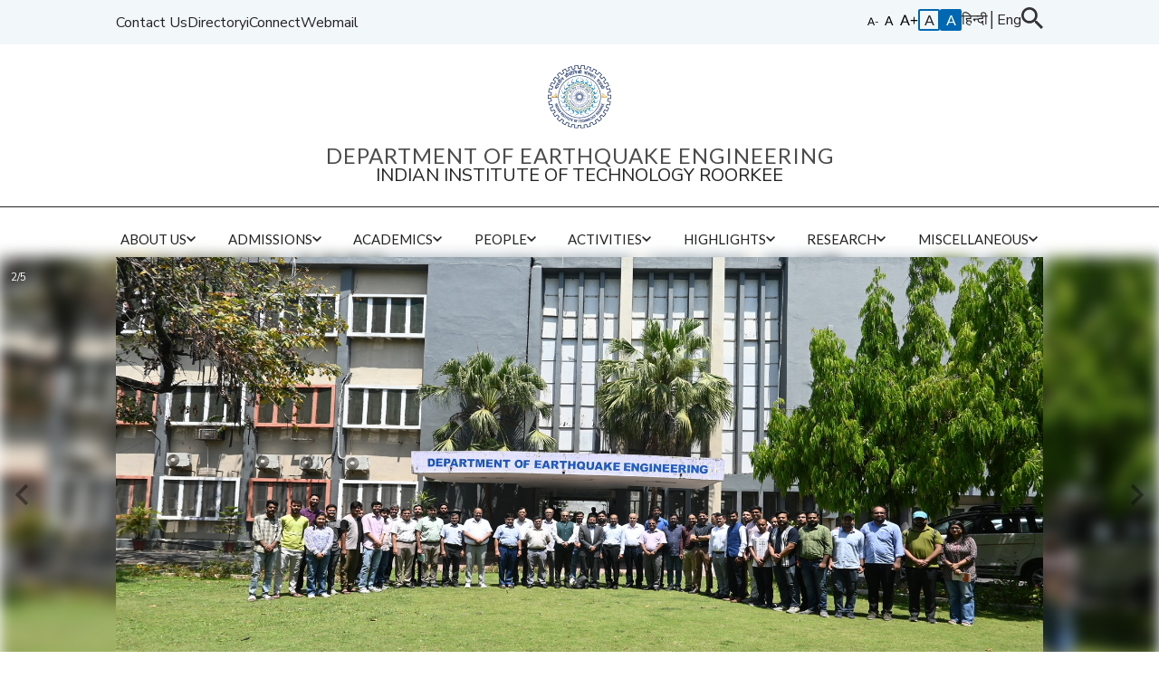

--- FILE ---
content_type: text/html; charset=utf-8
request_url: https://eq.iitr.ac.in/
body_size: 10795
content:
<!DOCTYPE html>
<html lang="">
	<head class="">
		<meta name="title"content="Home" />
			
		<meta name="description"content="The Department of Earthquake Engineering, formerly known as School for Research and Training in Earthquake Engineering (SRTEE) was established at University of Roorkee (Now Indian Institute of Technology, Roorkee) in 1960, which has now completed 60 years of excellence in the service of nation. This department happens to be the only one of its kind in the country till date that deals with earthquake engineering problems and challenges. It is fully interdisciplinary since its existence, bringing together structural and soil engineers, geologist and seismologist working as a team under one roof.  The Department is engaged in teaching at Post Graduate level and conducting basic and applied research proceeding upto Ph.D. programmes along with developing Indian Standards and also training of field engineers in various aspects of earthquake engineering. Moreover, the Department of Earthquake Engineering is actively involved in carrying out sponsored research and consultancy projects through self-guiding state-of-art test facilities having capability to convert research on paper into technology for field implementation." />
			
		<meta name="keywords"content="Department of Earthquake Engineering,Earthquake Engineering,DEQ,IIT Roorkee,Indian Institute of Technology,technology,roorkee,IITR,Structural Dynamics,Soil Dynamics,Seismology,Seismotectonics,Instrumentation,Soil Dynamics Lab,Shake Table,Shock Table,Quasi Static,Pseudo Dynamic,Seismological Observatory,academics,M.Tech.,Ph.D.,Faculty,Test Facility,Research,Earthquake,SRTEE,School of Research and Training in Earthquake Engineering,Codal Provisions,Disaster Mitigation,Seismic Zoning Map,Strong Motion Instruments,Shake and Shock Table,Structural Test,Research Scholars,Facilities,eq.iitr.ac.in" />
			
		<meta property="og:title"content="Home" />
			
		<meta property="og:description"content="The Department of Earthquake Engineering, formerly known as School for Research and Training in Earthquake Engineering (SRTEE) was established at University of Roorkee (Now Indian Institute of Technology, Roorkee) in 1960, which has now completed 60 years of excellence in the service of nation. This department happens to be the only one of its kind in the country till date that deals with earthquake engineering problems and challenges. It is fully interdisciplinary since its existence, bringing together structural and soil engineers, geologist and seismologist working as a team under one roof.  The Department is engaged in teaching at Post Graduate level and conducting basic and applied research proceeding upto Ph.D. programmes along with developing Indian Standards and also training of field engineers in various aspects of earthquake engineering. Moreover, the Department of Earthquake Engineering is actively involved in carrying out sponsored research and consultancy projects through self-guiding state-of-art test facilities having capability to convert research on paper into technology for field implementation." />
			
		<meta name="twitter:title"content="Home" />
			
		<meta name="twitter:description"content="The Department of Earthquake Engineering, formerly known as School for Research and Training in Earthquake Engineering (SRTEE) was established at University of Roorkee (Now Indian Institute of Technology, Roorkee) in 1960, which has now completed 60 years of excellence in the service of nation. This department happens to be the only one of its kind in the country till date that deals with earthquake engineering problems and challenges. It is fully interdisciplinary since its existence, bringing together structural and soil engineers, geologist and seismologist working as a team under one roof.  The Department is engaged in teaching at Post Graduate level and conducting basic and applied research proceeding upto Ph.D. programmes along with developing Indian Standards and also training of field engineers in various aspects of earthquake engineering. Moreover, the Department of Earthquake Engineering is actively involved in carrying out sponsored research and consultancy projects through self-guiding state-of-art test facilities having capability to convert research on paper into technology for field implementation." />
			
		<meta name="viewport"content="width=device-width, initial-scale=1.0" />
			
		<link rel="stylesheet" href="https://cmsredesign.channeli.in/library/css/index.css?id='tco9N2zS9B'">
		
        <title>Home</title>
        <!-- Google tag (gtag.js) -->
        <script async src="https://www.googletagmanager.com/gtag/js?id=G-RC1ETXKLKQ"></script>
        <script>
          window.dataLayer = window.dataLayer || [];
          function gtag(){dataLayer.push(arguments);}
          gtag('js', new Date());
          gtag('config', 'G-RC1ETXKLKQ');
        </script>
	</head>
	<body class="light">
			<div class="ui header department">
  <div class="ui upper-head">
    <div class="left-container">
      <a href="https://iitr.ac.in/Institute/Contact%20Us.html">Contact Us</a>
      <a href="https://iitr.ac.in/support/td/">Directory</a>
      <a href="https://iconnect.iitr.ac.in/">iConnect</a>
      <a href="https://newwebmail.iitr.ac.in/">Webmail</a>
    </div>
    <div class="right-container">
      <div class="accessibility">
        <div class="sizechange">
          <div class="small">
            <img class="ui icon" data-icon="text_small" />
          </div>
          <div class="medium">
            <img class="ui icon" data-icon="text_medium" />
          </div>
          <div class="big">
            <img class="ui icon" data-icon="text_big" />
          </div>
        </div>

        <div class="darkmode">
          <div class="light-button" onclick="contrast_light()">A</div>
          <div class="dark-button" onclick="contrast_dark()">A</div>
        </div>

        <div class="page-options">
          <span class="language">
            <a>&#x0939;&#x093F;&#x0928;&#x094D;&#x0926;&#x0940;</a>
            &#9474;<a>Eng</a></span>
        </div>
        <div class="page-search">
          <img class="ui icon" data-icon="search" onclick="open_search()" />
        </div>
      </div>
    </div>


  </div>

  <div class="ui main-head">
    <div id="hamBurger" class="hamburger-container">
      <img class="ui icon" data-icon="hamburger" />
    </div>
    <div class="heading-section">
      <div class="logo-header">
        <div class="logo-link">
          <a href="https://iitr.ac.in/" class="link-content">
            <img
              src="https://cmsredesign.channeli.in/library/assets/images/IITR_Logo.svg"
              alt="IIT Roorkee logo"
              width="100%"
          /></a>
        </div>
       
      </div>
      <div>
        <a href="https://eq.iitr.ac.in" class="link-content">
          <div class="ui section-heading">
            DEPARTMENT OF EARTHQUAKE ENGINEERING
          </div>
          <div class="ui sub-heading">
            INDIAN INSTITUTE OF TECHNOLOGY ROORKEE
          </div>
        </a>
      </div>
    </div>
  </div>
</div>

			
		<div class="menuContainer">
			<div class="ui flexbox">
			<div class="menuItem">
				<a href="https://iitr.ac.in/Departments/Earthquake Department/Home.html">
					<div class="ui icon-typography">
						<div class="ui intro-text ">
							About Us
						</div>
						<img data-icon="dropdown" height="" width="" class="ui icon" >
							
						</img>
						
					</div>
					</a>
					<ul>
						<div class="menuItem">
							<a href="https://iitr.ac.in/Departments/Earthquake Department/Home.html">
								<div class="ui intro-text ">
									Home
								</div>
								</a>
								
							</div>
							<div class="menuItem">
								<a href="https://iitr.ac.in/Departments/Earthquake Department/About Us/The Beginning.html">
									<div class="ui intro-text ">
										The Beginning- History
									</div>
									</a>
									
								</div>
								<div class="menuItem">
									<a href="https://iitr.ac.in/Departments/Earthquake Department/About Us/Earthquake Education.html">
										<div class="ui icon-typography">
											<div class="ui intro-text ">
												Role of Department
											</div>
											<img data-icon="dropdown" height="" width="" class="ui icon" >
												
											</img>
											
										</div>
										</a>
										
									</div>
									<div class="menuItem">
										<a href="https://iitr.ac.in/Departments/Earthquake Department/About Us/Contact Us - Reach Us.html">
											<div class="ui icon-typography">
												<div class="ui intro-text ">
													Contact Us
												</div>
												<img data-icon="dropdown" height="" width="" class="ui icon" >
													
												</img>
												
											</div>
											</a>
											
										</div>
										</ul>
											
										</div>
										<div class="menuItem">
											<a href="#">
												<div class="ui icon-typography">
													<div class="ui intro-text ">
														Admissions
													</div>
													<img data-icon="dropdown" height="" width="" class="ui icon" >
														
													</img>
													
												</div>
												</a>
												<ul>
													<div class="menuItem">
														<a href="https://iitr.ac.in/Departments/Earthquake Department/Admissions/Admissions.html">
															<div class="ui intro-text ">
																PhD Admission
															</div>
															</a>
															
														</div>
														<div class="menuItem">
															<a href="https://iitr.ac.in/Departments/Earthquake Department/Admissions/MTech_Admission.html">
																<div class="ui intro-text ">
																	MTech Admissions
																</div>
																</a>
																
															</div>
															<div class="menuItem">
																<a href="#">
																	<div class="ui intro-text ">
																		Project Positions
																	</div>
																	</a>
																	
																</div>
																</ul>
																	
																</div>
																<div class="menuItem">
																	<a href="https://iitr.ac.in/Departments/Earthquake Department/Home.html">
																		<div class="ui icon-typography">
																			<div class="ui intro-text ">
																				Academics
																			</div>
																			<img data-icon="dropdown" height="" width="" class="ui icon" >
																				
																			</img>
																			
																		</div>
																		</a>
																		<ul>
																			<div class="menuItem">
																				<a href="https://iitr.ac.in/Departments/Earthquake Department/Academics/Course Structure.html">
																					<div class="ui intro-text ">
																						Course Structure
																					</div>
																					</a>
																					
																				</div>
																				<div class="menuItem">
																					<a href="https://iitr.ac.in/Departments/Earthquake Department/Academics/Structure Course.html">
																						<div class="ui intro-text ">
																							Teaching Time Table
																						</div>
																						</a>
																						
																					</div>
																					<div class="menuItem">
																						<a href="https://iitr.ac.in/Departments/Earthquake Department/Academics/Guidelines for Applying for No-Dues Clearance.html">
																							<div class="ui intro-text ">
																								No Dues Guidelines
																							</div>
																							</a>
																							
																						</div>
																						</ul>
																							
																						</div>
																						<div class="menuItem">
																							<a href="https://iitr.ac.in/Departments/Earthquake Department/Home.html">
																								<div class="ui icon-typography">
																									<div class="ui intro-text ">
																										People
																									</div>
																									<img data-icon="dropdown" height="" width="" class="ui icon" >
																										
																									</img>
																									
																								</div>
																								</a>
																								<ul>
																									<div class="menuItem">
																										<a href="https://iitr.ac.in/Departments/Earthquake Department/People/Faculty/index.html">
																											<div class="ui intro-text ">
																												Faculty
																											</div>
																											</a>
																											
																										</div>
																										<div class="menuItem">
																											<a href="https://iitr.ac.in/Departments/Earthquake Department/People/Students/students.html">
																												<div class="ui intro-text ">
																													PhD-Research Scholars
																												</div>
																												</a>
																												
																											</div>
																											<div class="menuItem">
																												<a href="https://iitr.ac.in/Departments/Earthquake Department/People/Students/students_pg.html">
																													<div class="ui icon-typography">
																														<div class="ui intro-text ">
																															MTech-Students
																														</div>
																														<img data-icon="dropdown" height="" width="" class="ui icon" >
																															
																														</img>
																														
																													</div>
																													</a>
																													
																												</div>
																												<div class="menuItem">
																													<a href="https://iitr.ac.in/Departments/Earthquake Department/People/Former Heads.html">
																														<div class="ui icon-typography">
																															<div class="ui intro-text ">
																																Former Heads
																															</div>
																															<img data-icon="dropdown" height="" width="" class="ui icon" >
																																
																															</img>
																															
																														</div>
																														</a>
																														
																													</div>
																													</ul>
																														
																													</div>
																													<div class="menuItem">
																														<a href="https://iitr.ac.in/Departments/Earthquake Department/Home.html">
																															<div class="ui icon-typography">
																																<div class="ui intro-text ">
																																	Activities
																																</div>
																																<img data-icon="dropdown" height="" width="" class="ui icon" >
																																	
																																</img>
																																
																															</div>
																															</a>
																															<ul>
																																<div class="menuItem">
																																	<a href="https://iitr.ac.in/Departments/Earthquake Department/Activities/recent.html">
																																		<div class="ui intro-text ">
																																			Events @EQD
																																		</div>
																																		</a>
																																		
																																	</div>
																																	<div class="menuItem">
																																		<a href="https://iitr.ac.in/Departments/Earthquake Department/Activities/symposium.html">
																																			<div class="ui intro-text ">
																																				SEE
																																			</div>
																																			</a>
																																			
																																		</div>
																																		<div class="menuItem">
																																			<a href="https://iitr.ac.in/Departments/Earthquake Department/Activities/invited_talk.html">
																																				<div class="ui intro-text ">
																																					Other Invited Talks
																																				</div>
																																				</a>
																																				
																																			</div>
																																			</ul>
																																				
																																			</div>
																																			<div class="menuItem">
																																				<a href="https://iitr.ac.in/Departments/Earthquake Department/Home.html">
																																					<div class="ui icon-typography">
																																						<div class="ui intro-text ">
																																							Highlights
																																						</div>
																																						<img data-icon="dropdown" height="" width="" class="ui icon" >
																																							
																																						</img>
																																						
																																					</div>
																																					</a>
																																					<ul>
																																						<div class="menuItem">
																																							<a href="https://iitr.ac.in/Departments/Earthquake Department/Highlights/highlights.html">
																																								<div class="ui intro-text ">
																																									Key Achievements
																																								</div>
																																								</a>
																																								
																																							</div>
																																							<div class="menuItem">
																																								<a href="https://iitr.ac.in/Departments/Earthquake Department/Highlights/Awards.html">
																																									<div class="ui intro-text ">
																																										Awards / Recoginition
																																									</div>
																																									</a>
																																									
																																								</div>
																																								</ul>
																																									
																																								</div>
																																								<div class="menuItem">
																																									<a href="https://iitr.ac.in/Departments/Earthquake Department/Home.html">
																																										<div class="ui icon-typography">
																																											<div class="ui intro-text ">
																																												Research
																																											</div>
																																											<img data-icon="dropdown" height="" width="" class="ui icon" >
																																												
																																											</img>
																																											
																																										</div>
																																										</a>
																																										<ul>
																																											<div class="menuItem">
																																												<a href="https://iitr.ac.in/Departments/Earthquake Department/Research/Research Test Facility.html">
																																													<div class="ui intro-text ">
																																														Research Test Facilities
																																													</div>
																																													</a>
																																													
																																												</div>
																																												<div class="menuItem">
																																													<a href="https://iitr.ac.in/Departments/Earthquake Department/Research/publications.html">
																																														<div class="ui intro-text ">
																																															Research Publications
																																														</div>
																																														</a>
																																														
																																													</div>
																																													<div class="menuItem">
																																														<a href="https://iitr.ac.in/Departments/Earthquake Department/Research/patents.html">
																																															<div class="ui intro-text ">
																																																Patents
																																															</div>
																																															</a>
																																															
																																														</div>
																																														<div class="menuItem">
																																															<a href="https://iitr.ac.in/Departments/Earthquake Department/Research/projects.html">
																																																<div class="ui intro-text ">
																																																	Sponsored Research
																																																</div>
																																																</a>
																																																
																																															</div>
																																															<div class="menuItem">
																																																<a href="https://iitr.ac.in/Departments/Earthquake Department/Research/consultancy.html">
																																																	<div class="ui intro-text ">
																																																		Industrial Interaction
																																																	</div>
																																																	</a>
																																																	
																																																</div>
																																																</ul>
																																																	
																																																</div>
																																																<div class="menuItem">
																																																	<a href="https://iitr.ac.in/Departments/Earthquake Department/Home.html">
																																																		<div class="ui icon-typography">
																																																			<div class="ui intro-text ">
																																																				Miscellaneous
																																																			</div>
																																																			<img data-icon="dropdown" height="" width="" class="ui icon" >
																																																				
																																																			</img>
																																																			
																																																		</div>
																																																		</a>
																																																		<ul>
																																																			<div class="menuItem">
																																																				<a href="https://iitr.ac.in/Departments/Earthquake Department/Miscellaneous/Download Forms.html">
																																																					<div class="ui intro-text ">
																																																						Download Forms
																																																					</div>
																																																					</a>
																																																					
																																																				</div>
																																																				<div class="menuItem">
																																																					<a href="https://iitr.ac.in/Departments/Earthquake Department/Miscellaneous/e-learning portal.html">
																																																						<div class="ui intro-text ">
																																																							e-learning portal
																																																						</div>
																																																						</a>
																																																						
																																																					</div>
																																																					<div class="menuItem">
																																																						<a href="https://iitr.ac.in/Departments/Earthquake Department/Miscellaneous/Resources.html">
																																																							<div class="ui intro-text ">
																																																								Resources
																																																							</div>
																																																							</a>
																																																							
																																																						</div>
																																																						<div class="menuItem">
																																																							<a href="https://iitr.ac.in/Departments/Earthquake Department/Miscellaneous/reports.html">
																																																								<div class="ui intro-text ">
																																																									Annual Reports
																																																								</div>
																																																								</a>
																																																								
																																																							</div>
																																																							<div class="menuItem">
																																																								<a href="https://iitr.ac.in/Departments/Earthquake Department/Miscellaneous/videos.html">
																																																									<div class="ui intro-text ">
																																																										Video Gallery
																																																									</div>
																																																									</a>
																																																									
																																																								</div>
																																																								<div class="menuItem">
																																																									<a href="https://iitr.ac.in/Departments/Earthquake Department/Miscellaneous/Comittee, Admin & Lab- PiCs.html">
																																																										<div class="ui intro-text ">
																																																											Admin &amp; PiC Labs
																																																										</div>
																																																										</a>
																																																										
																																																									</div>
																																																									</ul>
																																																										
																																																									</div>
																																																									
      <ul class="accessibility-hamburger">
                <li>
                    <div>
                        <div class="ABox" onclick="contrast_light()">
                            <svg width="10" height="11" viewBox="0 0 10 11" fill="none"
                                xmlns="http://www.w3.org/2000/svg">
                                <path
                                    d="M6.608 7.276L5.033 3.195C4.98633 3.07367 4.93733 2.93367 4.886 2.775C4.83467 2.61167 4.78567 2.439 4.739 2.257C4.641 2.635 4.54067 2.95 4.438 3.202L2.863 7.276H6.608ZM9.436 11H8.386C8.26467 11 8.16667 10.9697 8.092 10.909C8.01733 10.8483 7.96133 10.7713 7.924 10.678L6.986 8.256H2.485L1.547 10.678C1.519 10.762 1.46533 10.8367 1.386 10.902C1.30667 10.9673 1.20867 11 1.092 11H0.042L4.053 0.968999H5.425L9.436 11Z"
                                    fill="black" />
                            </svg>
                        </div>
                        <div class="ABoxFilled" onclick="contrast_dark()">
                            <svg width="10" height="11" viewBox="0 0 10 11" fill="none"
                                xmlns="http://www.w3.org/2000/svg">
                                <path
                                    d="M6.608 7.276L5.033 3.195C4.98633 3.07367 4.93733 2.93367 4.886 2.775C4.83467 2.61167 4.78567 2.439 4.739 2.257C4.641 2.635 4.54067 2.95 4.438 3.202L2.863 7.276H6.608ZM9.436 11H8.386C8.26467 11 8.16667 10.9697 8.092 10.909C8.01733 10.8483 7.96133 10.7713 7.924 10.678L6.986 8.256H2.485L1.547 10.678C1.519 10.762 1.46533 10.8367 1.386 10.902C1.30667 10.9673 1.20867 11 1.092 11H0.042L4.053 0.968999H5.425L9.436 11Z"
                                    fill="white" />
                            </svg>
                        </div>
                    </div>
                </li>

                <li>
                    <div class="sizechange">
                        <div class="small">
                            <img class="ui icon" data-icon="text_small" />
                        </div>
                        <div class="medium">
                            <img class="ui icon" data-icon="text_medium" />
                        </div>
                        <div class="big">
                            <img class="ui icon" data-icon="text_big" />
                        </div>
                    </div>
                </li>
                <li class="language">
                    <a>&#x0939;&#x093F;&#x0928;&#x094D;&#x0926;&#x0940;</a>&#9474;<a>Eng</a>
                </li>
            </ul>
																																																											</div>
																																																											
																																																										</div>
																																																										<div class="ui full-width-container">
																																																											<div class="ui carousel">
																																																												<div class="ui image fluid">
																																																													<img src="./assets/a7631504c6cdcec67bd30bb737a5aeee0018cda4c2382f7c142ef87037b26b6e_eqd2.jpg" alt="DEQ" contentLink="" />
																																																													<div class="ui section-heading ">
																																																														
																																																													</div>
																																																													<div class="ui intro-text ">
																																																														
																																																													</div>
																																																													
																																																												</div>
																																																												<div class="ui image fluid">
																																																													<img src="./assets/a7631504c6cdcec67bd30bb737a5aeee0018cda4c2382f7c142ef87037b26b6e_eqd3.JPG" alt="DEQ" contentLink="" />
																																																													<div class="ui section-heading ">
																																																														
																																																													</div>
																																																													<div class="ui intro-text ">
																																																														
																																																													</div>
																																																													
																																																												</div>
																																																												<div class="ui image fluid">
																																																													<img src="./assets/a7631504c6cdcec67bd30bb737a5aeee0018cda4c2382f7c142ef87037b26b6e_eqd4.jpg" alt="DEQ" contentLink="" />
																																																													<div class="ui section-heading ">
																																																														
																																																													</div>
																																																													<div class="ui intro-text ">
																																																														
																																																													</div>
																																																													
																																																												</div>
																																																												<div class="ui image fluid">
																																																													<img src="./assets/a7631504c6cdcec67bd30bb737a5aeee0018cda4c2382f7c142ef87037b26b6e_eqd5.jpg" alt="DEQ" contentLink="" />
																																																													<div class="ui section-heading ">
																																																														
																																																													</div>
																																																													<div class="ui intro-text ">
																																																														
																																																													</div>
																																																													
																																																												</div>
																																																												<div class="ui image fluid">
																																																													<img src="./assets/a7631504c6cdcec67bd30bb737a5aeee0018cda4c2382f7c142ef87037b26b6e_eqd1.jpg" alt="DEQ" contentLink="" />
																																																													<div class="ui section-heading ">
																																																														
																																																													</div>
																																																													<div class="ui intro-text ">
																																																														
																																																													</div>
																																																													
																																																												</div>
																																																												
																																																											</div>
																																																											
																																																										</div>
																																																										<div class="ui forty-sixty-container">
																																																											<div style="justify-content:center;" class="first" >
																																																												<div class="ui image">
																																																													<img src="./assets/a7631504c6cdcec67bd30bb737a5aeee0018cda4c2382f7c142ef87037b26b6e_head_eq.jpg" alt="There is an image here" contentLink="" />
																																																													
																																																												</div>
																																																												
																																																											</div>
																																																											<div style="justify-content:center;" class="second" >
																																																												<div class="ui title-bar">
																																																													<div class="ui section-heading ">
																																																														Message from the Head
																																																													</div>
																																																													<div class="ui link">
																																																														<a href="#" class="link-content">
																																																														
																																																														</a>
																																																													</div>
																																																													
																																																												</div>
																																																												<div class="ui description justify">
																																																													Welcome to the Department of Earthquake Engineering, IIT Roorkee. The department is deeply engaged in both teaching and advanced research dedicated to understanding earthquake hazards and mitigating associated risks. Our academic programs are structured to provide a strong foundation in theoretical concepts as well as practical, field-oriented knowledge, preparing students for cutting-edge research and for addressing real-world challenges in earthquake risk reduction and structural safety. Students across all programs undertake year-long projects or dissertations, and many pursue internships in industry, government agencies, and prestigious national and international institutes to gain exposure to contemporary research, seismic design practices, and emerging technologies. The department also offers several computational and simulation-based courses to equip students with essential modelling and analysis skills. <br />Postgraduate students have opportunities to work in state-of-the-art laboratories and research facilities as part of their project or dissertation work. Our faculty members are actively involved in high-impact research spanning areas such as Seismology, Geotechnical Earthquake Engineering, Structural Dynamics, Performance-Based Design, Disaster Mitigation and Risk Assessment, and Lifeline Earthquake Engineering. <br /> Explore the Department website to learn more about our academic programs, research initiatives, and achievements. <br /> <br /> <strong>Prof. B.K. Maheshwari</strong> <br /> <strong>Head, Department of Earthquake Engineering</strong> <br /> <strong>Indian Institute of Technology Roorkee, Roorkee-INDIA</strong>
																																																												</div>
																																																												
																																																											</div>
																																																									</div>
																																																									<div class="ui half-width-container">
																																																										<div style="justify-content:center;" class="first blue-grey" >
																																																											<div class="ui title-bar">
																																																												<div class="ui section-heading ">
																																																													About the Department
																																																												</div>
																																																												<div class="ui link">
																																																													<a href="#" class="link-content">
																																																													
																																																													</a>
																																																												</div>
																																																												
																																																											</div>
																																																											<div class="ui description justify">
																																																												<strong>The Department of Earthquake Engineering, formerly known as School for Research and Training in Earthquake Engineering (SRTEE) was established at University of Roorkee (Now Indian Institute of Technology, Roorkee) in 1960, which has now completed 65 years of excellence in the service of nation. This department happens to be the only one of its kind in the country till date that deals with earthquake engineering problems and challenges. <br />It is fully interdisciplinary since its existence, bringing together structural and soil engineers, geologist and seismologist working as a team under one roof. The Department is engaged in teaching at Post Graduate level and conducting basic and applied research proceeding upto Ph.D. programmes along with developing Indian Standards and also training of field engineers in various aspects of earthquake engineering. Moreover, the Department of Earthquake Engineering is actively involved in carrying out sponsored research and consultancy projects through self-guiding state-of-art test facilities having capability to convert research on paper into technology for field implementation.</strong>
																																																											</div>
																																																											
																																																										</div>
																																																										<div style="justify-content:center;" class="second gradient-blue" >
																																																											<div class="ui title-bar">
																																																												<div class="ui section-heading ">
																																																													NOTICES
																																																												</div>
																																																												<div class="ui link">
																																																													<a href="https://iitr.ac.in/Departments/Earthquake%20Department/Miscellaneous/News%20%26%20Announcements.html" class="link-content">
																																																													
																																																													</a>
																																																												</div>
																																																												
																																																											</div>
																																																											<div class="ui bulleted-list" data-icon="right_arrow"  >
																																																												<div class="listItem" onclick="{window.location = 'https://iitr.ac.in/Departments/Earthquake%20Department/static/Academics/List_of_shortlisted_Ph.D_applicants_Spring_2025-26.pdf'}">
																																																													<div class="ui intro-text ">
																																																														List of Shortlisted Applicants for PhD Interview (Spring 2025-26 Semester)
																																																													</div>
																																																													
																																																												</div>
																																																												<div class="listItem" onclick="{window.location = 'https://www.iitr.ac.in/18see/'}">
																																																													<div class="ui intro-text ">
																																																														Call for Abstracts for 18SEE
																																																													</div>
																																																													
																																																												</div>
																																																												<div class="listItem" onclick="{window.location = 'https://iitr.ac.in/Departments/Earthquake%20Department/static/Academics/Time_Table_for_Autumn_25-26.pdf'}">
																																																													<div class="ui intro-text ">
																																																														Time Table 2025-26
																																																													</div>
																																																													
																																																												</div>
																																																												<div class="listItem" onclick="{window.location = 'https://iitr.ac.in/Departments/Earthquake%20Department/static/Academics/Time_Table_2024-25.pdf'}">
																																																													<div class="ui intro-text ">
																																																														Teaching Time Table 2024-25 M.Tech.
																																																													</div>
																																																													
																																																												</div>
																																																												
																																																											</div>
																																																											
																																																										</div>
																																																								</div>
																																																								<div class="ui full-width-container light-grey">
																																																									<div class="ui title-bar">
																																																										<div class="ui section-heading ">
																																																											Events @ Earthquake Department
																																																										</div>
																																																										<div class="ui link">
																																																											<a href="https://iitr.ac.in/Departments/Earthquake%20Department/Activities/recent.html" class="link-content">
																																																											View All
																																																											</a>
																																																										</div>
																																																										
																																																									</div>
																																																									<div class="ui list">
																																																										<div class="listItem">
																																																											<div class="event-item" onclick="window.open('https://iitr.ac.in/Departments/Earthquake%20Department/static/Events/brochure_workshop_7_October_25.pdf')">
																																																												<div class="date">
																																																													<div class="ui section-heading">7</div>
																																																													<div class="ui sub-heading">Oct, 25</div>
																																																												</div>
																																																												<div class="info">
																																																													<div class="ui sub-heading ">
																																																														Workshop on Indian codal provisions and standardization procedure
																																																													</div>
																																																													<div class="ui one-liner-captions ">
																																																														Organised by Department of Earthquake Engineering, IIT Roorkee
																																																													</div>
																																																													
																																																												</div>
																																																												
																																																											</div>
																																																										</div>
																																																										<div class="listItem">
																																																											<div class="event-item" onclick="window.open('https://steeleduforum.in/StructureSteelDesign/home')">
																																																												<div class="date">
																																																													<div class="ui section-heading">20-24</div>
																																																													<div class="ui sub-heading">Jan, 25</div>
																																																												</div>
																																																												<div class="info">
																																																													<div class="ui sub-heading ">
																																																														Short-Term Training Programme on STRUCTURAL STEEL DESIGN
																																																													</div>
																																																													<div class="ui one-liner-captions ">
																																																														Organised by Indian Institute of Technology, Roorkee Institute for Steel Development and Growth, Kolkata (INSDAG) |
																																																													</div>
																																																													
																																																												</div>
																																																												
																																																											</div>
																																																										</div>
																																																										<div class="listItem">
																																																											<div class="event-item" onclick="window.open('https://iitr.ac.in/Departments/Earthquake%20Department/static/Events%20%40EQD/Constructive_Insights_A_workshop_on_best_construction_practices.pdf')">
																																																												<div class="date">
																																																													<div class="ui section-heading">27-28</div>
																																																													<div class="ui sub-heading">Jan, 25</div>
																																																												</div>
																																																												<div class="info">
																																																													<div class="ui sub-heading ">
																																																														Workshop on- Steel &amp; Construction Best practices
																																																													</div>
																																																													<div class="ui one-liner-captions ">
																																																														Organised by Department of Earthquake Engineering, IIT Roorkee &amp; TATA Tiscon
																																																													</div>
																																																													
																																																												</div>
																																																												
																																																											</div>
																																																										</div>
																																																										
																																																									</div>
																																																									
																																																								</div>
																																																								<div class="ui full-width-container light-grey">
																																																									<div class="ui title-bar">
																																																										<div class="ui section-heading ">
																																																											Department Highlights
																																																										</div>
																																																										<div class="ui link">
																																																											<a href="https://iitr.ac.in/Departments/Earthquake%20Department/Highlights/highlights.html" class="link-content">
																																																											VIEW ALL
																																																											</a>
																																																										</div>
																																																										
																																																									</div>
																																																									<div class="ui slider">
																																																										<div class="ui image-card">
																																																											<div class="ui image">
																																																												<img src="./assets/a7631504c6cdcec67bd30bb737a5aeee0018cda4c2382f7c142ef87037b26b6e_Prof RSJ Award 2025.jpg" alt="There is an image here" contentLink="" />
																																																												
																																																											</div>
																																																											<div class="content">
																																																												<div class="ui sub-heading ">
																																																													Prof. Ravi Jakka has received the 𝐈𝐆𝐒 𝐒. 𝐑𝐞𝐬𝐡𝐚𝐦 𝐒𝐢𝐧𝐠𝐡 Award
																																																												</div>
																																																												<div class="ui intro-text justify">
																																																													Dr. Ravi Jakka has received the 𝐈𝐆𝐒 – 𝐒𝐚𝐫𝐝𝐚𝐫 𝐑𝐞𝐬𝐡𝐚𝐦 𝐒𝐢𝐧𝐠𝐡 𝐀𝐰𝐚𝐫𝐝 for “Original and Innovative Research/Applications/Procedures” for 2023–2024, jointly with Dr. Khalid Bashir.
																																																												</div>
																																																												<a href="https://www.linkedin.com/posts/deqiitr_indiangeotechnicalsociety-igs-geotechnicalengineering-activity-7408464338094841856-J6u0/" class="ui button" >
																																																													READ MORE
																																																												</a>
																																																												
																																																											</div>
																																																											
																																																										</div>
																																																										<div class="ui image-card">
																																																											<div class="ui image">
																																																												<img src="./assets/a7631504c6cdcec67bd30bb737a5aeee0018cda4c2382f7c142ef87037b26b6e_awards_pca.png" alt="There is an image here" contentLink="" />
																																																												
																																																											</div>
																																																											<div class="content">
																																																												<div class="ui sub-heading ">
																																																													Team DEQ Finalist at Tata Steel's Flagship Event (MaterialNEXT)
																																																												</div>
																																																												<div class="ui intro-text ">
																																																													MaterialNext is Tata Steel's flagship program across India and is based on themes and issues that Tata Steel has already identified. This year, the themes were innovation in sustainability and materials, and 166 teams from 56 institutions across India participated in the competition. 8 teams...
																																																												</div>
																																																												<a href="https://iitr.ac.in/Departments/Earthquake%20Department/Highlights/highlights.html" class="ui button" >
																																																													READ MORE
																																																												</a>
																																																												
																																																											</div>
																																																											
																																																										</div>
																																																										<div class="ui image-card">
																																																											<div class="ui image">
																																																												<img src="./assets/a7631504c6cdcec67bd30bb737a5aeee0018cda4c2382f7c142ef87037b26b6e_1gee.png" alt="There is an image here" contentLink="" />
																																																												
																																																											</div>
																																																											<div class="content">
																																																												<div class="ui sub-heading ">
																																																													1st Webinar Series on Geotechnical Earthquake Engineering
																																																												</div>
																																																												<div class="ui intro-text ">
																																																													The 1st Webinar Series on Geotechnical Earthquake Engineering (will be held online during November 2021 to October 2022 A number of webinars by academician, eminent scientist or practicing engineer of international repute will be delivered online through social platform Cisco Webex.
																																																												</div>
																																																												<a href="https://www.iitr.ac.in/geewebinars/" class="ui button" >
																																																													READ MORE
																																																												</a>
																																																												
																																																											</div>
																																																											
																																																										</div>
																																																										<div class="ui image-card">
																																																											<div class="ui image">
																																																												<img src="./assets/a7631504c6cdcec67bd30bb737a5aeee0018cda4c2382f7c142ef87037b26b6e_ProfMLS_GEO_Award.JPG" alt="There is an image here" contentLink="" />
																																																												
																																																											</div>
																																																											<div class="content">
																																																												<div class="ui sub-heading ">
																																																													Felicitation of Prof. M.L. Sharma, Recipient of the National Geoscience Award 25
																																																												</div>
																																																												<div class="ui intro-text justify">
																																																													Field: Natural Hazard Investigation including scientific studies related to natural hazards such as earthquakes, landslides, floods and tsunamis.    
																																																												</div>
																																																												<a href="https://www.pib.gov.in/PressReleasePage.aspx?PRID=2170968" class="ui button" >
																																																													READ MORE
																																																												</a>
																																																												
																																																											</div>
																																																											
																																																										</div>
																																																										<div class="ui image-card">
																																																											<div class="ui image">
																																																												<img src="./assets/a7631504c6cdcec67bd30bb737a5aeee0018cda4c2382f7c142ef87037b26b6e_18see.jpg" alt="There is an image here" contentLink="" />
																																																												
																																																											</div>
																																																											<div class="content">
																																																												<div class="ui sub-heading ">
																																																													Website launch Event - 18th Symposium on Earthquake Engineering (18SEE)
																																																												</div>
																																																												<div class="ui intro-text justify">
																																																													To be Organised by the Department of Earthquake and ISET Roorkee (10-12 Dec 2026)
																																																												</div>
																																																												<a href="https://iitr.ac.in/Departments/Earthquake%20Department/Activities/symposium.html" class="ui button" >
																																																													READ MORE
																																																												</a>
																																																												
																																																											</div>
																																																											
																																																										</div>
																																																										
																																																									</div>
																																																									
																																																								</div>
																																																								<div class="ui full-width-container light-blue">
																																																									<div class="ui title-bar">
																																																										<div class="ui section-heading ">
																																																											Research Test Facilities
																																																										</div>
																																																										<div class="ui link">
																																																											<a href="https://iitr.ac.in/Departments/Earthquake%20Department/Research/Research%20Test%20Facility.html" class="link-content">
																																																											VIEW ALL
																																																											</a>
																																																										</div>
																																																										
																																																									</div>
																																																									<div class="ui slider">
																																																										<div class="ui mini-image-card" onclick="{window.location = 'https://iitr.ac.in/Departments/Earthquake%20Department/Miscellaneous/lab_psd.html'}" >
																																																											<div class="ui image">
																																																												<img src="./assets/a7631504c6cdcec67bd30bb737a5aeee0018cda4c2382f7c142ef87037b26b6e_eqd9 pd lab.jpg" alt="There is an image here" contentLink="" />
																																																												
																																																											</div>
																																																											<div class="caption">Pseudo-Dynamic Structural Test Facility</div>
																																																											
																																																										</div>
																																																										<div class="ui mini-image-card" onclick="{window.location = 'https://iitr.ac.in/Departments/Earthquake%20Department/Miscellaneous/lab_fl.html'}" >
																																																											<div class="ui image">
																																																												<img src="./assets/a7631504c6cdcec67bd30bb737a5aeee0018cda4c2382f7c142ef87037b26b6e_fl.jpg" alt="There is an image here" contentLink="" />
																																																												
																																																											</div>
																																																											<div class="caption">Foundation Lab</div>
																																																											
																																																										</div>
																																																										<div class="ui mini-image-card" onclick="{window.location = 'https://iitr.ac.in/Departments/Earthquake%20Department/Miscellaneous/lab_qsat.html'}" >
																																																											<div class="ui image">
																																																												<img src="./assets/a7631504c6cdcec67bd30bb737a5aeee0018cda4c2382f7c142ef87037b26b6e_qsat_pic1.jpg" alt="There is an image here" contentLink="" />
																																																												
																																																											</div>
																																																											<div class="caption">Quasi-Static Airbag Test Facility</div>
																																																											
																																																										</div>
																																																										<div class="ui mini-image-card" onclick="{window.location = 'https://iitr.ac.in/Departments/Earthquake%20Department/Miscellaneous/lab_sd.html'}" >
																																																											<div class="ui image">
																																																												<img src="./assets/a7631504c6cdcec67bd30bb737a5aeee0018cda4c2382f7c142ef87037b26b6e_sd_rh1.jpg" alt="There is an image here" contentLink="" />
																																																												
																																																											</div>
																																																											<div class="caption">Soil Dynamics Lab</div>
																																																											
																																																										</div>
																																																										<div class="ui mini-image-card" onclick="{window.location = 'https://iitr.ac.in/Departments/Earthquake%20Department/Miscellaneous/lab_so.html'}" >
																																																											<div class="ui image">
																																																												<img src="./assets/a7631504c6cdcec67bd30bb737a5aeee0018cda4c2382f7c142ef87037b26b6e_SObs.jpg" alt="There is an image here" contentLink="" />
																																																												
																																																											</div>
																																																											<div class="caption">Seismological Observatory</div>
																																																											
																																																										</div>
																																																										<div class="ui mini-image-card" onclick="{window.location = 'https://iitr.ac.in/Departments/Earthquake%20Department/Miscellaneous/lab_stl.html'}" >
																																																											<div class="ui image">
																																																												<img src="./assets/a7631504c6cdcec67bd30bb737a5aeee0018cda4c2382f7c142ef87037b26b6e_stl_rh1.jpg" alt="There is an image here" contentLink="" />
																																																												
																																																											</div>
																																																											<div class="caption">Shake Table Test Facility</div>
																																																											
																																																										</div>
																																																										<div class="ui mini-image-card" onclick="{window.location = 'https://iitr.ac.in/Departments/Earthquake%20Department/Miscellaneous/lab_sttf.html'}" >
																																																											<div class="ui image">
																																																												<img src="./assets/a7631504c6cdcec67bd30bb737a5aeee0018cda4c2382f7c142ef87037b26b6e_eqd7.jpg" alt="There is an image here" contentLink="" />
																																																												
																																																											</div>
																																																											<div class="caption">Shock Table Test Facility</div>
																																																											
																																																										</div>
																																																										<div class="ui mini-image-card" onclick="{window.location = 'https://sites.google.com/view/ecgl/home'}" >
																																																											<div class="ui image">
																																																												<img src="./assets/a7631504c6cdcec67bd30bb737a5aeee0018cda4c2382f7c142ef87037b26b6e_eqd10 ecg lab logo.png" alt="There is an image here" contentLink="" />
																																																												
																																																											</div>
																																																											<div class="caption">ECG Lab</div>
																																																											
																																																										</div>
																																																										<div class="ui mini-image-card" onclick="{window.location = '#'}" >
																																																											<div class="ui image">
																																																												<img src="./assets/a7631504c6cdcec67bd30bb737a5aeee0018cda4c2382f7c142ef87037b26b6e_eqd7.jpg" alt="There is an image here" contentLink="" />
																																																												
																																																											</div>
																																																											<div class="caption">Corrosion Lab</div>
																																																											
																																																										</div>
																																																										
																																																									</div>
																																																									
																																																								</div>
																																																								<div class="ui sixty-forty-container">
																																																									<div style="justify-content:center;" class="first" >
																																																										<div class="ui title-bar">
																																																											<div class="ui sub-heading ">
																																																												VIDEO GALLERY
																																																											</div>
																																																											<div class="ui link">
																																																												<a href="https://iitr.ac.in/Departments/Earthquake%20Department/Miscellaneous/videos.html" class="link-content">
																																																												
																																																												</a>
																																																											</div>
																																																											
																																																										</div>
																																																										<iframe class="ui iframe" src="https://www.youtube.com/embed/hn8Fz-ZyIeQ" height="400px" title="NDTV Prime Time show on Earthquake Literacy by Ravish Kumar at IIT Roorkee">
																																																											
																																																										</iframe>
																																																										
																																																									</div>
																																																									<div style="justify-content:flex-end;" class="second" >
																																																										<div class="ui link">
																																																											<a href="https://iitr.ac.in/Departments/Earthquake%20Department/Miscellaneous/videos.html" class="link-content">
																																																											VIEW ALL
																																																											</a>
																																																										</div>
																																																										<iframe class="ui iframe" src="https://www.youtube.com/embed/ty_zHqFxZk0" height="400px" title="Frame with Energy Dissipating Viscous (EDV) Infill Wall">
																																																											
																																																										</iframe>
																																																										
																																																									</div>
																																																							</div>
																																																							<div class="ui full-width-container gradient-blue">
																																																								<div class="ui flexbox">
																																																									<div class="ui stats-card">
																																																										<img data-icon="lecturer" height="" width="" class="ui icon" >
																																																											
																																																										</img>
																																																										<div class="info">
																																																											<div class="ui sub-heading ">
																																																												Faculty Members
																																																											</div>
																																																											<div class="ui one-liner-captions ">
																																																												17
																																																											</div>
																																																											
																																																										</div>
																																																										
																																																									</div>
																																																									<div class="ui stats-card">
																																																										<img data-icon="convo_hat" height="128px" width="128px" class="ui icon" >
																																																											
																																																										</img>
																																																										<div class="info">
																																																											<div class="ui sub-heading ">
																																																												Ph.D. In-Progress
																																																											</div>
																																																											<div class="ui one-liner-captions ">
																																																												70
																																																											</div>
																																																											
																																																										</div>
																																																										
																																																									</div>
																																																									<div class="ui stats-card">
																																																										<img data-icon="research" height="64px" width="64px" class="ui icon" >
																																																											
																																																										</img>
																																																										<div class="info">
																																																											<div class="ui sub-heading ">
																																																												Giant Testing Facilities
																																																											</div>
																																																											<div class="ui one-liner-captions ">
																																																												09
																																																											</div>
																																																											
																																																										</div>
																																																										
																																																									</div>
																																																									<div class="ui stats-card">
																																																										<img data-icon="visitors" height="" width="" class="ui icon" >
																																																											
																																																										</img>
																																																										<div class="info">
																																																											<div class="ui sub-heading ">
																																																												Projects &amp; consultancy
																																																											</div>
																																																											<div class="ui one-liner-captions ">
																																																												15
																																																											</div>
																																																											
																																																										</div>
																																																										
																																																									</div>
																																																									
																																																								</div>
																																																								
																																																							</div>
																																																							<div class="ui full-width-container white">
																																																								<div class="ui title-bar">
																																																									<div class="ui section-heading ">
																																																										Join Us
																																																									</div>
																																																									<div class="ui link">
																																																										<a href="#" class="link-content">
																																																										
																																																										</a>
																																																									</div>
																																																									
																																																								</div>
																																																								<div class="ui description-card-container">
																																																									<div class="ui description-card">
																																																										<div class="ui section-heading ">
																																																											Prospective Faculty
																																																										</div>
																																																										<div class="ui description">
																																																											The department wholeheartedly welcomes ambitious individuals who have an unrelenting passion for advancing their knowledge in the area of earthquake engineering and joining various research and teaching positions.
																																																										</div>
																																																										<div class="ui link arrow-link">
																																																											<a href="https://iitr.ac.in/Careers/Faculty%20Positions/index.html" class="link-content">
																																																											READ MORE
																																																											</a>
																																																										</div>
																																																										
																																																									</div>
																																																									<div class="ui description-card">
																																																										<div class="ui section-heading ">
																																																											Prospective Ph.D. Students
																																																										</div>
																																																										<div class="ui description">
																																																											The Department brings together expertise in geology, geophysics, remote sensing, seismology, geotechnical and structural engineering, creating an ideal environment for students and faculty to pursue multidisciplinary studies on earthquakes and seismic safety.
																																																										</div>
																																																										<div class="ui link arrow-link">
																																																											<a href="https://iitr.ac.in/Academics/Admission%20To%20Doctoral%20Programmes.html" class="link-content">
																																																											READ More
																																																											</a>
																																																										</div>
																																																										
																																																									</div>
																																																									<div class="ui description-card">
																																																										<div class="ui section-heading ">
																																																											Prospective PG Students
																																																										</div>
																																																										<div class="ui description">
																																																											Cutting-edge labs and computational resources offer boundless opportunities to pursue research goals. Join us in building upon our legacy of advancing seismic resilience through pioneering research and national code development.
																																																										</div>
																																																										<div class="ui link arrow-link">
																																																											<a href="https://iitr.ac.in/Academics/Admission%20To%20Postgraduate%20Programmes.html" class="link-content">
																																																											READ MORE
																																																											</a>
																																																										</div>
																																																										
																																																									</div>
																																																									
																																																								</div>
																																																								
																																																							</div>
																																																							<div class="ui full-width-container gradient-blue">
																																																								<div class="ui flexbox">
																																																									
																																																								</div>
																																																								
																																																							</div>
																																																								<div class="footer-container">
  <div class="footer">
    <div class="footer-left">
      <div>
        <img
          onclick='window.location="https://iitr.ac.in"'
          src="https://cmsredesign.channeli.in/library/assets/images/IITR175.png"
          class="info-logo"
        />
      </div>
      <div class="footer-left-wrapper">
        <div class="footer-left-link-icons">
          <div class="footer-left-detail-element">
            <img class="ui icon" data-icon="location" />
            <a
              class="footer-text"
              href="https://iitr.ac.in/Institute/How%20To%20Reach%20IIT%20Roorkee.html"
            >
              How to reach IIT Roorkee
            </a>
          </div>
          <div class="footer-left-detail-element">
            <img class="ui icon" data-icon="phone" />
            <a class="footer-text" href="tel:+911332285311">
              +91-1332-285311
            </a>
          </div>
          <div class="footer-left-detail-element">
            <img class="ui icon" data-icon="email" />
            <a class="footer-text" href="mailto:registrar@iitr.ac.in">
              registrar@iitr.ac.in
            </a>
          </div>
          <div class="footer-favicons">
            <a
              class="ui social-icon facebook_icon"
              href="https://www.facebook.com/IITRoorkee.ICC"
            ></a>
            <a
              class="ui social-icon youtube_icon"
              href="https://www.youtube.com/@IITRoorkeeOfficialChannel"
            ></a>
            <a
              class="ui social-icon instagram_icon"
              href="https://www.instagram.com/iitroorkee/?hl=en"
            ></a>
            <a
              class="ui social-icon linkedin_icon"
              href="https://www.linkedin.com/school/indian-institute-of-technology-roorkee/"
            ></a>
            <a
              class="ui social-icon twitter_icon"
              href="https://twitter.com/iitroorkee"
            ></a>
          </div>
        </div>
      </div>
    </div>

    <div class="footer-mid">
      <div class="footer-mid-left">
        <div class="footer-headers">EXPLORE</div>
        <div class="footer-links-columns">
        <div class="footer-links-column">
        <a
          class="ui link"
          href="https://iitr.ac.in/Administration/index.html"
        >
          Administration
        </a>
        <a class="ui link" href="https://iitr.ac.in/SCSP/Home/SCSP.html">
          Awards and Honours
        </a>
        <a class="ui link" href="https://iitr.ac.in/Departments/index.html">
          Departments
        </a>
        <a class="ui link" href="https://ir.iitr.ac.in/">
          International Students
        </a>
      </div>
      <div class="footer-links-column">
        <a class="ui link" href="https://mm.iitr.ac.in/mmweb/">
          Tenders and Quotations
        </a>
        <a class="ui link" href="https://www.iitr.ac.in/rti/"> RTI </a>
        <a class="ui link" href="https://iitr.ac.in/sric/">
          Industry Consultation
        </a>
        </div>
      </div>
      </div>

      <div class="basic footer-mid-right">
        <div class="footer-headers">QUICK ACCESS</div>
        <div class="footer-links-columns">
        <div class="footer-links-column">
        <a class="ui link" href="https://alumni.iitr.ac.in/donate">
          Donate
        </a>
        <a class="ui link" href="https://channeli.in/"> Intranet Portal </a>
        <a class="ui link" href="https://newwebmail.iitr.ac.in/">
          Webmail
        </a>
        <a class="ui link" href="http://ghbooking.iitr.ac.in/">
          Book guest house
        </a>
        <a
        class="ui link"
        href="https://www.education.gov.in/"
        >
          MoE 
        </a>
      </div>
      <div class="footer-links-column">
        <a class="ui link" href="https://www.iitr.ac.in/support/">
          Support @ IITR
        </a>
        
        <a class="ui link" href="mailto:img@iitr.ac.in"> Give Feedback </a>
        <a
          class="ui link"
          href="https://www.iitr.ac.in/internalcomplaintscommittee/"
        >
          ICC
        </a>
        <a
        class="ui link"
        href="https://www.iitsystem.ac.in/"
        >
        IIT Council
        </a>
        </div>
      </div>
      </div>
      
    </div>
    <div class="basic footer-right">
     
    <div class="footer-right-top">
      <div class="footer-headers">QUICK LINKS</div>
      <div class="basic footer-right-links">
       
        <a
          href="https://www.iitr.ac.in/safety/index.html"
          class="ui link"
        >
          Safety
        </a>
        <a href="https://iitr.ac.in/security/index.html" class="ui link">
          Security
        </a>

        <a
          href="https://www.iitr.ac.in/hindicell/index.html"
          class="ui link"
        >
          Hindi Cell
        </a>

      
      </div>
      <div class="footer-headers">RANKINGS</div>
      <div class="basic footer-right-links">
        
        <a href="https://iitr.ac.in/Institute/NIRF.html" class="ui link">
          NIRF
        </a>
        <a href="https://iitr.ac.in/Institute/ARIIA.html" class="ui link">
          ARIIA
        </a>
        <a
          href="https://www.topuniversities.com/universities/indian-institute-technology-roorkee-iitr"
          class="ui link"
        >
          QS
        </a>
      </div>
      
    </div>
      <div class="footer-right-bottom">
    <div class="madebylabel">
      Made with Love by: </br>
      <a href="https://www.iitr.ac.in/team_chakra/" class="ui link">Information Management Group, IITR</a>
  </div>
  </div>
 </div>
  </div>

  <div>
    <div class="footer-bottom-flex">
      <div class="footer-accessibility-flex">
        <a href="https://iitr.ac.in/sitemap.txt" class="ui link"> Sitemap </a>
        <div class="ui link">Privacy Policy</div>
        <div class="ui link">Accessibility</div>
      </div>
      <!-- <div class="totalviews">
              Total Pageviews: 12414
          </div> -->
    </div>
    <div class="footer-copyright">
      <div>Copyright 2024, Institute Computer Centre, IIT Roorkee</div>
      <!-- <div class="totalviews" style="color: var(--black);">
              Total Pageviews: 12414
          </div> -->
    </div>
  </div>
</div>


																																																								
																																																							
																																																						</body>
																																																						
																																																						<script src="https://cmsredesign.channeli.in/library/javascript/components/description-card.js?rndstr='tco9N2zS9B'"> </script>
																																																						<script src="https://cmsredesign.channeli.in/library/javascript/components/link.js?rndstr='tco9N2zS9B'"> </script>
																																																						<script src="https://cmsredesign.channeli.in/library/javascript/components/slider.js?rndstr='tco9N2zS9B'"> </script>
																																																						<script src="https://cmsredesign.channeli.in/library/javascript/components/image-card.js?rndstr='tco9N2zS9B'"> </script>
																																																						<script src="https://cmsredesign.channeli.in/library/javascript/components/list.js?rndstr='tco9N2zS9B'"> </script>
																																																						<script src="https://cmsredesign.channeli.in/library/javascript/components/bulleted-list.js?rndstr='tco9N2zS9B'"> </script>
																																																						<script src="https://cmsredesign.channeli.in/library/javascript/components/image.js?rndstr='tco9N2zS9B'"> </script>
																																																						<script src="https://cmsredesign.channeli.in/library/javascript/components/carousel.js?rndstr='tco9N2zS9B'"> </script>
																																																						<script src="https://cmsredesign.channeli.in/library/javascript/components/search.js?rndstr='tco9N2zS9B'"> </script>
																																																						<script src="https://cmsredesign.channeli.in/library/javascript/components/menu.js?rndstr='tco9N2zS9B'"> </script>
																																																						<script src="https://cmsredesign.channeli.in/library/javascript/components/header.js?rndstr='tco9N2zS9B'"> </script>
																																																						<script src="https://cmsredesign.channeli.in/library/javascript/components/color_change.js?rndstr='tco9N2zS9B'"> </script>
																																																						<script src="https://cmsredesign.channeli.in/library/javascript/components/social-icon.js?rndstr='tco9N2zS9B'"> </script>
																																																						<script src="https://cmsredesign.channeli.in/library/javascript/components/icon-library.js?rndstr='tco9N2zS9B'"> </script>
																																																					</html>


--- FILE ---
content_type: text/css
request_url: https://cmsredesign.channeli.in/library/css/variables/index.css
body_size: 57
content:
@import url(./colors.css);
@import url(./typography.css);

--- FILE ---
content_type: text/css
request_url: https://cmsredesign.channeli.in/library/css/components/faculty-card.css
body_size: 2441
content:
.ui.faculty-card {
  width: var(--faculty-card-width);
  border-radius: 0.25rem;
  padding: 1.5rem;
  box-sizing: border-box;
  /* border: 0.0625rem solid var(--caption-grey); */
  box-shadow: 0px 0px 3px var(--caption-grey);
  max-width: 100%;
  background-color: var(--white);
}
.ui.faculty-card > .flex {
  display: flex;
  gap: 4rem;
  align-items: center;
}
.ui.faculty-card >.body{
  display: flex;
  flex-direction: column;
}
.ui.faculty-card >.body>.ui.link{
  align-self: flex-end;
}

.ui.faculty-card .name {
  font-size: 1.25rem;
  line-height: 1.5rem;
  color: var(--black);
  margin-bottom: 0.3125rem;
}
.ui.faculty-card .designation {
  font-size: 1rem;
  line-height: 1.25rem;
  letter-spacing: 0.02em;
  color: var(--caption-grey);
  margin-bottom: 1.0625rem;
}
.ui.faculty-card .info-content {
  font-size: 1rem;
  line-height: 1rem;
  letter-spacing: 0.02rem;
  margin-bottom: 1.125rem;
  color: var(--faculty-card-info-color);
  align-items: center;
  display: flex;
  flex-wrap: nowrap;
  flex-direction: row-reverse;
  gap: 0.5rem;
  justify-content: flex-end;
  text-overflow: ellipsis; 
  word-break: break-all;
}

.ui.faculty-card > .body > .description {
  height: 5.5rem;
}
.ui.faculty-card > .body > .description {
  font-weight: 300;
  font-size: 0.875rem;
  line-height: 1.375rem;
  color: var(--black);
  margin-top: 1.5rem;
  overflow-x: hidden;
  max-height: 90px;
}
@media only screen and (max-width:1000px){
  .ui.faculty-card > .flex > div.ui.image img {
    min-width: 7rem;
    max-width: 10rem;
  }
}
@media  screen and (min-width:1000px) {
  .ui.faculty-card > .flex > div.ui.image img {
    max-width: 10rem;
  }
}
@media only screen and (max-width: 660px) {
  .ui.faculty-card > .flex > div.ui.image img {
    height: 120px;
    width: 100px;
  }
  .ui.faculty-card > .flex {
    flex-direction: column;
  }
  .ui.faculty-card >.flex>.info>.name,.designation{
    text-align: center;
  }


}

@media only screen and (min-width: 630px) {
  .ui.faculty-card > .body > .ui.link {
    display: flex;
    margin-top: 1.625rem;
  }

}
@media only screen and (max-width: 600px) {
  .ui.faculty-card {
    padding: 0.5rem;
  }
  .ui.faculty-card > .flex {
    gap: 0.5rem;
  }
  .ui.faculty-card .body > .description {
    display: none;
  }
}
@media only screen and (max-width: 400px) {
  .ui.faculty-card .info {
    max-width: 100%;
  }
  .ui.faculty-card .info .ui.intro-text {
    font-size: 13px;
  }
}

--- FILE ---
content_type: text/css
request_url: https://cmsredesign.channeli.in/library/css/components/normal-accordion.css
body_size: 1165
content:
.ui.accordion {
    width: 100%;
}

.ui.accordion>.category {
    width: calc(100% - 20px);
    padding: 40px 10px 40px 10px;
}

.ui.accordion>.item {
    padding-right: 2rem;
}

.ui.accordion>.ui.section-heading {
    padding: 30px 10px 30px 10px;
}

.ui.accordion>.item>.ui.sub-heading {
    display: flex;
    flex-direction: row;
    justify-content: space-between;
    width: calc(100% - 20px);
    padding: 1rem 0;
}

.ui.accordion>.item>.ui.description {
    color: var(--caption-grey)
}

.ui.accordion>.item>.ui.description.inverted {
    color: var(--white)
}
.ui.accordion>.item>.ui.sub-heading:hover {
    cursor: pointer;
}

.ui.accordion>.item>.ui.sub-heading>.arrow {
    float: right;
    height: var(--accordion-arrow-size);
    vertical-align: middle;
}

/* .ui.accordion>.item>.ui.one-liner-captions {
    padding: 20px 10px 20px 10px;
    display: none;
} */

.ui.accordion>.divider {
    width: 100%;
    height: 2px;
    background-color: var(--formal-blue);
    margin: 1rem 0 1rem 0;
}

.ui.accordion > .divider.inverted {
    background-color: var(--white);
}
/* 
.ui.accordion>.category.gray {
    background-color: var(--light-grey);
} */


--- FILE ---
content_type: text/css
request_url: https://cmsredesign.channeli.in/library/css/components/tabs.css
body_size: 3263
content:
.ui.tabs-container {
  width: calc(100% - 60px);
  /* padding: 30px; */
}

.ui.tabs-container.primary > .tabs {
  width: 100%;
  border-bottom: 2px solid var(--formal-blue);
  display: flex;
  justify-content: flex-start;
  align-items: center;
  box-sizing: border-box;
  -moz-box-sizing: border-box;
  -webkit-box-sizing: border-box;
  overflow-x: auto;
}

.ui.tabs-container.primary.inverted > .tabs {
  border-bottom: 2px solid var(--white);
}
.ui.tabs-container.secondary > .tabs {
  width: 100%;
  border-bottom: 2px solid var(--light-grey);
  display: flex;
  justify-content: flex-start;
  align-items: center;
  box-sizing: border-box;
  -moz-box-sizing: border-box;
  -webkit-box-sizing: border-box;
  overflow-x: auto;
}
/* .ui.tabs-container.secondary.inverted > .tabs {
    border-bottom: 2px solid var(--white);
} */
.ui.tabs-container.primary > .tabs > .tab {
  padding: 1rem 2rem 1rem 2rem;
  text-transform: uppercase;
  font-family: var(--font-lato);
  margin-right: 10px;
  border: 2px solid var(--formal-blue);
  border-bottom: hidden;
  font-size: var(--tabs-font-size);
  border-top-left-radius: 4px;
  border-top-right-radius: 4px;
  color: var(--black);
}

.ui.tabs-container.primary.inverted > .tabs > .tab {
  border: 2px solid var(--white);
  border-bottom: hidden;
}
.ui.tabs-container.secondary > .tabs > .tab {
  padding: 1rem 2rem 1rem 2rem;
  font-family: var(--font-lato);
  margin-right: 10px;
  font-size: var(--tabs-font-size);
  font-weight: var(--tabs-secondary-font-weight);
  color: var(--black);
}

.ui.tabs-container > .tabs::-webkit-scrollbar {
  width: 10px;
  height: 4px;
}

.ui.tabs-container > .tabs::-webkit-scrollbar-track {
  box-shadow: inset 0 0 5px #f7f7f7;
  border-radius: 10px;
}

.ui.tabs-container > .tabs::-webkit-scrollbar-thumb {
  background: #999999;
  border-radius: 10px;
}

.ui.tabs-container > .tabs > .tab:hover {
  cursor: pointer;
}

.ui.tabs-container.primary > .tabs > .tab.active {
  color: var(--white);
  background-color: var(--formal-blue);
}

.ui.tabs-container.primary.inverted > .tabs > .tab.active {
  color: var(--formal-blue);
  background-color: var(--white);
}
.ui.tabs-container.secondary > .tabs > .tab.active {
  color: var(--bright-blue);
  font-weight: var(--tabs-secondary-active-font-weight);
  border-bottom: 2px solid var(--bright-blue);
}

.ui.tabs-container.secondary.inverted > .tabs > .tab.active {
  color: var(--white);
  font-weight: var(--tabs-secondary-active-font-weight);
  border-bottom: 2px solid var(--bright-blue);
}
.ui.tabs-container > .contents {
  width: 100%;
}

.ui.tabs-container > .contents > .content {
  display: none;
  background-color: inherit;
  padding-top: 2rem;
}
.content p,span {
  font-size: 16px !important;
  font-family: var(--font-nunito-sans) !important;
  text-align: justify !important;
}

@media only screen and (max-width: 600px) {
  .ui.tabs-container {
    padding: 10px;
    width: calc(100% - 20px);
  }
  .ui.tabs-container.primary > .tabs > .tab {
    padding: 0.5rem 1rem 0.5rem 1rem;
    font-size: var(--tabs-mobile-font-size);
    margin-right: 5px;
  }
  .ui.tabs-container.secondary > .tabs > .tab {
    padding: 0.5rem 1rem 0.5rem 1rem;
    font-size: var(--tabs-mobile-font-size);
    margin-right: 5px;
  }
}


--- FILE ---
content_type: text/css
request_url: https://cmsredesign.channeli.in/library/css/components/flexbox.css
body_size: 131
content:
.ui.flexbox {
    display: flex;
    flex-wrap: wrap;
    justify-content: space-around;
}

.ui.flexbox > div {
    margin: 20px;
}

--- FILE ---
content_type: text/css
request_url: https://cmsredesign.channeli.in/library/css/components/description.css
body_size: 407
content:
.description-container {
  margin: 0 2rem;
}

.ui.description {
  color: var(--black);
  line-height: 1.5em;
  margin: 1.5rem 0rem;
}

.ui.description.inverted{
  color: var(--white)
}
.description.inverted{
  color: var(--white)
}
.left {
  text-align: left !important;
}
.center {
  text-align: center !important;
}
.right {
  text-align: right !important;
}
.justify {
  text-align: justify !important;
}

--- FILE ---
content_type: text/css
request_url: https://cmsredesign.channeli.in/library/css/components/complete-info-card.css
body_size: 1313
content:
  
  .ui.complete-info-card {
      display: flex;
      flex-direction: column;
      justify-content: center;
      align-items: flex-start;
      padding-left: 1.5rem;
      padding-right: 1.5rem;
  }
  
  .ui.complete-info-card .flex {
      display: flex;
      flex-direction: row;
      align-items: flex-start;
      justify-content: space-around;
      flex-wrap: wrap;
      padding-bottom: 0.3rem;
      /* gap: 4.25rem; */
      /* padding: 2.625rem 9.875rem 1.125rem; */
  }
  .ui.complete-info-card > .flex > .info {
      padding-top: 0.3rem;
  }

  .ui.complete-info-card > .flex > .info > .ui.link.arrow-link {
    text-align: left;
    padding-bottom: 0;
    margin: 0;
    padding-left: 0.35rem;
}
.ui.complete-info-card > .flex > .info > .ui.one-liner-captions {
    padding-left: 0.35rem;
    padding-top: 0rem;
    font-size: 0.8rem;
}

.ui.complete-info-card > .ui.intro-text {
    font-size: 0.8rem;
    width: 20rem;
    padding-top: 0rem;
    text-align: justify;
}

@media only screen and (max-width: 900px) {
    .ui.complete-info-card {
        padding: 0.5rem;
        max-width: 80%;
        -ms-overflow-style: hidden;
    }
    .ui.complete-info-card > .ui.intro-text {
        max-width: 90%;
    }

    .ui.complete-info-card::-webkit-scrollbar {
        display: none;
    }
}


--- FILE ---
content_type: text/css
request_url: https://cmsredesign.channeli.in/library/css/components/half-width-container.css
body_size: 892
content:
.ui.half-width-container {
  max-width: 100vw;
  display: grid;
  grid-template: 1fr / 1fr 1fr;
}

.ui.half-width-container > .first {
  grid-area: 1 / 1 / 2 / 2;
  /* margin-right: 32px; */
  margin: 0px;
  padding: 5vw 2vw 5vw 10vw;
  display:flex;
  flex-direction: column;
}

.ui.half-width-container > .second {
  grid-area: 1 / 2 / 2 / 3;
  margin: 0px;
  /* margin-left: 32px; */
  padding: 5vw 10vw 5vw 2vw;
  display:flex;
  flex-direction: column;
}

@media only screen and (max-width: 1024px) {
  .ui.half-width-container {
    display: block;
  }

  .ui.half-width-container > .first {
    /* margin-right: 0px;
    margin-bottom: 32px; */
    /* padding: 0vw 0vw 0vw 2vw; */
    /* margin: 0px; */
    padding: 32px 16px;
  }

  .ui.half-width-container > .second {
    /* margin-left: 0px;
    margin-top: 32px; */
    /* margin: 0px;/0vw 0vw; */

    padding: 32px 16px;
  }
}


--- FILE ---
content_type: text/css
request_url: https://cmsredesign.channeli.in/library/css/components/eighty-twenty-container.css
body_size: 1769
content:
.ui.eighty-twenty-container {
  max-width: 100vw;
  /* padding: 5vw 10vw; */
  display: grid;
  grid-template: 1fr / 8fr 2fr;
}

.ui.eighty-twenty-container > .first {
  grid-area: 1 / 1 / 2 / 2;
  /* margin-right: 32px; */
  margin: 0px;
  padding: 5vw 2vw 5vw 10vw;
  display:flex;
  flex-direction: column;
  justify-content: center;
}

.ui.eighty-twenty-container > .second {
  grid-area: 1 / 2 / 2 / 3;
  margin: 0px;
  /* margin-left: 32px; */
  padding: 5vw 10vw 5vw 2vw;
  display:flex;
  flex-direction: column;
  justify-content: center;
}

.ui.twenty-eighty-container {
  max-width: 100vw;
  /* padding: 5vw 10vw; */
  display: grid;
  grid-template: 1fr / 2fr 8fr;
}

.ui.twenty-eighty-container > .first {
  grid-area: 1 / 1 / 2 / 2;
  /* margin-right: 32px; */
  margin: 0px;
  padding: 5vw 2vw 5vw 10vw;
}

.ui.twenty-eighty-container > .second {
  grid-area: 1 / 2 / 2 / 3;
  margin: 0px;
  /* margin-left: 32px; */
  padding: 5vw 10vw 5vw 2vw;
}

@media only screen and (max-width: 768px) {
  .ui.eighty-twenty-container {
    max-width: 100vw;
    /* padding: 5vw 5vw; */
    display: block;
  }

  .ui.eighty-twenty-container > .first {
    /* margin-right: 0px;
    margin-bottom: 32px; */
    
    padding: 32px 16px;
  }

  .ui.eighty-twenty-container > .second {
    /* margin-left: 0px;
    margin-bottom: 32px; */
    padding: 32px 16px;
  }

  .ui.twenty-eighty-container {
    max-width: 100vw;
    /* padding: 5vw 5vw; */
    padding: 32px 0px;
    display: block;
  }
  .ui.twenty-eigthy-container > .first {
    /* margin-right: 0px;
    padding: 32px 0px;
    margin-bottom: 32px; */
    padding: 32px 16px;
  }

  .ui.twenty-eighty-container > .second {
    /* margin-left: 0px;
    margin-bottom: 32px; */
    padding: 32px 16px;
  }
}


--- FILE ---
content_type: text/css
request_url: https://cmsredesign.channeli.in/library/css/components/table.css
body_size: 1816
content:
.ui.table-container {
  width: calc(100% - 3.75rem);
  padding: 1.875rem;
}

.ui.table {
  width: 100%;
  color: var(--black);
}
.ui.table.inverted {
  color: var(--white);
}
.ui.table-row {
  width: 100%;
  border-bottom: 0.125rem solid var(--formal-blue);
  margin-right: 1rem;
}

.ui.table-head {
  padding: 1rem 0;
  font-weight: 400;
  font-size: 1.125rem;
  text-transform: uppercase;
  font-family: var(--font-lato);
  cursor: pointer;
}

.ui.table-value {
  padding: 1rem 0;
  padding-right: 0.5rem;
}
.ui.table-value .ui.link a{
  color: var(--bright-blue);
}

#pageNavPosition {
  margin: 0.5rem;
}

.ui.pg-normal,
.ui.pg-selected {
  cursor: pointer;
  color: var(--bright-blue);
  float: left;
  padding: 0.5rem 1rem;
  text-decoration: none;
  border: 1px solid var(--light-grey);
}

.ui.pg-normal.inverted{
  color: var(--white);
}
.ui.pg-selected {
  color: var(--white);
  background-color: var(--bright-blue);
  text-align: center;
}
.select {
  position: relative;
  display: flex;
  width: 16rem;
  height: 2rem;
  line-height: 3;
  overflow: hidden;
  border-radius: 0.25em;
  margin: 0.5rem;
  /* color: var(--black); */
  border: 1px solid var(--bright-blue);
}
.ui.pagination-select {
  width: 100%;
  height: 100%;
  font-size: 1rem;
  padding: 0 0 0 0.5em;
  cursor: pointer;
  border: none;
  background: var(--white);
}
.select::after {
  content: "\25BC";
  font-size: 0.7rem;
  position: absolute;
  right: 0;
  top: 0;
  bottom: 0;
  padding: 0 0.75rem;
  background: var(--bright-blue);
  color: var(--white);
  pointer-events: none;
}

.ui.pagination-form {
  display: flex;
  flex-wrap: wrap;
  justify-content: space-between;
}

.select::after {
  -webkit-transition: 0.25s all ease;
  -o-transition: 0.25s all ease;
  transition: 0.25s all ease;
}
option {
  color: var(--black);
}

--- FILE ---
content_type: text/css
request_url: https://cmsredesign.channeli.in/library/css/components/contact-card.css
body_size: 597
content:
.ui.contact-card {
  width: var(--contact-card-width);
  height: var(--contact-card-height);
  padding: 1.6rem 0;
  box-sizing: border-box;
  max-width: 95vw;
}

.ui.contact-card .section-heading {
  margin-bottom: 3rem;
}

.ui.contact-card .social {
  display: flex;
  gap: 0.875rem;
}

.ui.contact-card .contact-info {
  display: flex;
  gap: 0.625rem;
  align-items: center;
}

.ui.contact-card .icon_image {
  width: 26px;
  height: 26px;
  border-radius: 50%;
  background-repeat: no-repeat;
  background-position: center;
  display: flex;
  justify-content: center;
  align-items: center;
}


--- FILE ---
content_type: text/css
request_url: https://cmsredesign.channeli.in/library/css/components/social-icon.css
body_size: 960
content:

.ui.social-icon {
    width : 26px;
    height : 26px;
    border-radius : 50%;
    background-color : var(--very-gery-blue);
    background-repeat:no-repeat;
    background-position:center;
    display: flex;
    align-items: center;
    justify-content: center;
}

.ui.social-icon.facebook_icon:hover{
    background-color: var(--social-icon-facebook-hover-color);
}

.ui.social-icon.twitter_icon:hover{
    background-color: var(--social-icon-twitter-hover-color);
}

.ui.social-icon.linkedin_icon:hover{
    background-color: var(--social-icon-linkedin-hover-color);
}

.ui.social-icon.instagram_icon:hover{
    background-color: var(--social-icon-instagram-hover-color);
}

.ui.social-icon.youtube_icon:hover{
    background-color: var(--social-icon-youtube-hover-color);
}

.ui.social-icon.telegram_icon:hover{
    background-color: var(--social-icon-telegram-hover-color);
}

.ui.social-icon.web_icon:hover{
    background-color: var(--hover-black);
}


--- FILE ---
content_type: text/css
request_url: https://cmsredesign.channeli.in/library/css/components/typography.css
body_size: 2379
content:
.ui.section-heading {
  color: var(--heading-black);
  font-weight: 500;
  font-size: 1.5rem;
  text-transform: uppercase;
  /* padding: 1.25rem 0; */
  letter-spacing: 0.0625rem;
  line-height: 1.5rem;
  font-family: var(--font-lato);
}
.ui.section-heading-blue {
  color: var(--bright-blue);
  font-weight: 500;
  font-size: 1.5rem;
  text-transform: uppercase;
  /* padding: 1.25rem 0; */
  letter-spacing: 0.0625rem;
  line-height: 1.5rem;
  font-family: var(--font-lato);
}

.ui.inverted.section-heading {
  color: var(--white);
  /* background-image: var(--gradient-blue); */
  font-weight: 500;
  font-size: 1.5rem;
  text-transform: uppercase;
  /* padding: 1.25rem 0; */
  letter-spacing: 0.0625rem;
  line-height: 1.5rem;
}

.ui.inactive-section-link {
  pointer-events: none;
  text-decoration: none;
  text-transform: uppercase;
  color: var(--section-blue);
  font-weight: 600;
  font-size: 1.25rem;
  /* padding: 1.25rem 0; */
  line-height: 1.5rem;
}

.ui.active-section-link {
  text-transform: uppercase;
  text-decoration: none;
  border-bottom: 2px solid var(--section-blue);
  color: var(--section-blue);
  font-weight: 600;
  font-size: 1.25rem;
  line-height: 1.9rem;
}

.ui.sub-heading {
  line-height: 1.3rem;
  color: var(--black);
  font-size: 1.25rem;
  /* padding: 1.25rem 0; */
}
.ui.sub-heading-blue {
  line-height: 1.3rem;
  color: var(--bright-blue);
  font-size: 1.25rem;
  /* padding: 1.25rem 0; */
}

.ui.inverted.sub-heading {
  line-height: 1.3rem;
  color: var(--white);
  /* background-image: var(--gradient-blue); */
  font-size: 1.25rem;
  /* padding: 1.25rem 0; */
}

.ui.one-liner-captions {
  color: var(--caption-grey);
  line-height: 1.2rem;
  /* padding: 1rem 0; */
}

.ui.inverted.one-liner-captions {
  color: var(--very-gery-blue);
  /* background-image: var(--gradient-blue); */
  line-height: 1.2rem;
  /* padding: 1rem 0; */
}

.ui.intro-text {
  color: var(--grey);
  /* padding: 1rem 0; */
  line-height: 1.2rem;
}
.ui.intro-text[onclick^="window"]:hover {
  cursor: pointer;
}
.ui.intro-text[onclick^="window"] {
  color: var(--section-blue);
}
.ui.inverted.intro-text {
  color: var(--light-grey);
  /* background-image: var(--gradient-blue); */
  /* padding: 1rem 0; */
  line-height: 1.2rem;
}

.ui.icon-typography {
  padding-top: 5px;
  padding-bottom: 5px;
  display: flex;
  gap: 0.625rem;
  align-items: center;
}


--- FILE ---
content_type: text/css
request_url: https://cmsredesign.channeli.in/library/css/components/list.css
body_size: 809
content:
.ui.list {
    max-width: 100%;
    background-color: inherit;
}
.ui.list.list-bluebg {
    background-color: var(--grey-blue);
}

.ui.list > .listItem {
    margin-bottom:0.625rem;
    line-height: 1.3;
}

.ui.list > .listItem > .ui.sub-heading {
    font-size: 1rem;
    padding: 0.625rem;
}

.ui.list > .listItem > .ui.intro-text {
    padding: 0 0.625rem 0.625rem 0.625rem;    
    font-size: 0.875rem;
}

.ui.list > .listItem > .divider{
    width: 100%;
    /* DO NOT change this height value. This is cursed. Especially the 1.5px value */
    height: 1px;
    background-color: var(--formal-blue);
}


.ui.list > .listItem > .divider.inverted{
    width: 100%;
    /* DO NOT change this height value. This is cursed. Especially the 1.5px value */
    height: 1px;
    background-color: var(--white);
}


--- FILE ---
content_type: text/css
request_url: https://cmsredesign.channeli.in/library/css/components/icon-card.css
body_size: 218
content:
.ui.icon-card {
    padding-bottom: 3rem;
    text-align: center;
    width: 20rem;
    margin: auto;
    padding: 3%;
}

@media only screen and (max-width: 900px) {
    .ui.icon-card {
        padding: 0.5rem;
    }
}

--- FILE ---
content_type: text/css
request_url: https://cmsredesign.channeli.in/library/css/components/slider.css
body_size: 1078
content:
.ui.slider {
    display: grid;
    grid-template: 1fr / 5vw 1fr 5vw;
    max-width: 100% !important;
    overflow: hidden;
}
.ui.slider > div{
    max-width: 100%;
}

.ui.slider .outer-container{
    overflow: hidden;
    display: flex;
    align-items: stretch;
}


.ui.slider .container{
    width: 100%; 
    display: flex;
    justify-content: space-evenly;
    align-items: stretch;
    flex-wrap: nowrap; 
}
.ui.slider > * > *{
    margin: 10px;
}
.ui.slider > .left-arrow-container {
    grid-area: 1 / 1 / 2 / 2;
    display: flex;
    justify-content: center;
    align-items: center;
}

.ui.slider > .container {
    grid-area: 1 / 2 / 2 / 3;
    display: flex;
    justify-content: center;
    align-items: center;
}
.ui.slider .container > * {
    margin-right: 40px
}

.ui.slider > .right-arrow-container {
    grid-area: 1 / 3 / 2 / 4;
    display: flex;
    justify-content: center;
    align-items: center;
}

.ui.slider > .left-arrow-container > .arrow:hover {
    cursor: pointer;
}

.ui.slider > .right-arrow-container > .arrow:hover {
    cursor: pointer;
}

--- FILE ---
content_type: text/css
request_url: https://cmsredesign.channeli.in/library/css/components/floating-button.css
body_size: 208
content:
.ui.floating-btn {
    position: fixed;
    bottom: 30px;
    right: 30px;
    z-index: 99;
    cursor: pointer;
}

@media screen and (max-width: 768px) {
    .ui.floating-btn {
        display: none;
    }
}

--- FILE ---
content_type: text/css
request_url: https://cmsredesign.channeli.in/library/css/components/title-bar.css
body_size: 374
content:
.title-bar{
    display: flex;
    flex-direction: row;
    /* Margin should come from container*/
    /* margin: 0vh 10vw; */
    padding: 1.6rem 0;
    align-items: center;
    justify-content: space-between;
}

.title-bar > .ui.link.blue {
    margin: 0;
    width:auto;
}

@media only screen and (max-width: 600px) {
    .title-bar > * {
        font-size: 1rem;
    }
}

--- FILE ---
content_type: text/css
request_url: https://cmsredesign.channeli.in/library/css/components/carousel.css
body_size: 3846
content:
.ui.carousel {
  position: relative;
}

.ui.carousel > .ui.image {
  display: none;
}

.ui.carousel > .ui.image > .numbertext {
  color: var(--white);
  font-size: 0.75rem;
  padding: 0.5rem 0.75rem;
  position: absolute;
  top: 0.5rem;
}

.ui.carousel > .image.fluid > img {
  position: absolute;
  top: 50%;
  left: 50%;
  transform: translate(-50%, -50%);
  height: 100%; /* use auto if don't want to scale up image height */
  width: auto;
  min-height: 10vw;
  max-width: 100%;
  max-height: 40vw;
  display: block;
  z-index: 1;
  cursor: pointer !important;
}

.ui.carousel > .flexbox {
  justify-content: space-between;
  cursor: pointer;
  background-color: transparent;
}

.ui.carousel > .flexbox > .prev,
.ui.carousel > .flexbox > .next {
  z-index: 2;
  position: absolute;
  top: 50%;
  width: auto;
  padding: 16px;
  margin-top: -22px;
  color: var(--white);
  font-weight: bold;
  font-size: 18px;
  transition: 0.6s ease;
  border-radius: 0 3px 3px 0;
  user-select: none;
}

.ui.carousel > .flexbox > .next {
  right: 0;
  border-radius: 3px 0 0 3px;
}

.ui.carousel > .flexbox > .prev:hover,
.ui.carousel > .flexbox > .next:hover {
  background-color: rgba(0, 0, 0, 0.8);
}

.ui.carousel > .dot-container {
  display: flex;
  width: 100%;
  justify-content: center;
  position: absolute;
  bottom: 1rem;
  z-index: 2;
}

.ui.carousel > .dot-container > .dot {
  cursor: pointer;
  height: 15px;
  width: 15px;
  margin: 0 5px;
  background-color: var(--very-gery-blue);
  border-radius: 50%;
  display: inline-block;
  transition: background-color 0.6s ease;
}

.ui.carousel > .dot-container > .active,
.ui.carousel .dot:hover {
  background-color: var(--white);
}

.ui.carousel > .ui.image > .ui.section-heading {
  font-size: 40px;
  animation-name: slide-down;
  animation-duration: 1s;
  position: absolute;
  padding-top: 5px;
  left: 20vw;
  top: 35%;
  width: 50%;
  height: 10%;
  word-wrap: normal;
  z-index: 4;
  overflow: hidden;
  font-weight: 1000;
  font-family: serif;
  color: white;
}

.ui.carousel > .ui.image > .ui.intro-text {
  animation-name: slide-up;
  animation-duration: 1s;
  position: absolute;
  left: 20vw;
  top: 50%;
  width: 40%;
  height: 40%;
  word-wrap: normal;
  z-index: 5;
  overflow: hidden;  
  font-family: serif;
  color: white;
}

/* Fading animation */
.ui.carousel > .ui.image.fluid {
  -webkit-animation-name: fade;
  -webkit-animation-duration: 1.5s;
  animation-name: fade;
  animation-duration: 1.5s;
}
.ui.carousel > .ui.image.fluid > .bg-image {
  filter: blur(8px);
  -webkit-filter: blur(8px);
  height: 40vw;
  width: 100%;
  background-position: center;
  background-repeat: no-repeat;
  background-size: cover;
}

@keyframes slide-down {
  from {
    top: 30%;
  }
  to {
    top: 35%;
  }
}

@keyframes slide-up {
  from {
    top: 55%;
  }
  to {
    top: 50%;
  }
}

@-webkit-keyframes fade {
  from {
    opacity: 0.4;
  }
  to {
    opacity: 1;
  }
}

@keyframes fade {
  from {
    opacity: 0.4;
  }
  to {
    opacity: 1;
  }
}

@media only screen and (max-width: 768px) {
  .ui.carousel > .ui.image.fluid > .bg-image {
    height: 40vw;
  }

  .ui.carousel {
    height: 40vw;
  }
  .ui.carousel > .image.fluid > img {
    display: block;
    max-height: none;
  }

  .prev,
  .next,
  .text {
    font-size: 11px;
  }

  .ui.carousel > .ui.image > .ui.section-heading {
    font-size: 20px;
    top: 25%
  }

  .ui.carousel > .ui.image > .ui.intro-text {
    top: 40%;
    width: 30%;
    height: 30%;
    font-size: 12px;
  }

  @keyframes slide-down {
    from {
      top: 20%;
    }
    to {
      top: 25%;
    }
  }
  
  @keyframes slide-up {
    from {
      top: 45%;
    }
    to {
      top: 40%;
    }
  }
}

@media only screen and (max-width: 425px) {
  .ui.carousel > .ui.image > .ui.section-heading {
    font-size: 12px;
    height: 15%;
  }
}


--- FILE ---
content_type: text/css
request_url: https://cmsredesign.channeli.in/library/css/components/notice-item.css
body_size: 195
content:
.notice-item {
  text-decoration: none;
  padding: 10px;
  padding-bottom: 0px;
}

.notice-item >.one-liner-captions {
  color: var(--black);
}

.notice-item > .title-bar {
  padding: 0.3rem 0;
}

--- FILE ---
content_type: text/css
request_url: https://cmsredesign.channeli.in/library/css/components/iframe.css
body_size: 33
content:
.ui.iframe {
  min-width: 80%;
}


--- FILE ---
content_type: text/css
request_url: https://cmsredesign.channeli.in/library/css/components/image-desc-card.css
body_size: 987
content:
.image-description-card {
    max-width: 100%;
    /* min-width: 600px; */
    display: flex;
    flex-direction: row;
    justify-content: space-between;
    gap: 2rem;
    align-items: center;
}

.image-description-card > .info {
    display: flex;
    flex-direction: column;
    justify-content: space-between;
    gap: 1rem;
    align-items: left;
}

.ui.image-description-card > .ui.image {
    object-fit: contain;
    overflow: hidden;
    max-height: 30rem;
    max-width: 50rem;
    width: 100%;
}

.image-description-card > .info > .ui.section-heading {
    text-transform: capitalize;
}

.image-description-card > .info > .ui.section-heading:hover {
    cursor: pointer;
}

.image-description-card > .info > .ui.section-heading {
    text-transform: capitalize;
}
.image-description-card > .info > .ui.description.left {
    text-align: justify !important;
}

@media only screen and (max-width: 1024px) {
    .image-description-card {
        flex-direction: column;
    }

}

--- FILE ---
content_type: text/css
request_url: https://cmsredesign.channeli.in/library/css/components/page-title-box.css
body_size: 205
content:
.ui.title-box > .ui.breadcrumb {
  margin-bottom: 4rem;
}

.ui.title-box > .ui.breadcrumb > .ui.link > .link-content {
  font-weight: 400;
}

.ui.title-box > .ui.section-heading {
  margin-bottom: 2rem;
}


--- FILE ---
content_type: text/css
request_url: https://cmsredesign.channeli.in/library/css/components/faculty-profile.css
body_size: 4752
content:
.ui.faculty-profile {
  border-radius: 0.5rem;
  padding: 1rem;
  margin: 1rem;
  padding-left: 10%;
  padding-right: 10%;
  box-shadow: 0px 4px 12px 0px #8686861a;
  border: 1px solid var(--white);
  background: var(--gradient-blue);
}
.ui.twenty-eighty-container.faculty-vertical-list .ui.table-row{
  border-bottom: 0.125rem solid var(--caption-grey) ;
}
.ui.faculty-profile .ui.twenty-eighty-container .ui.intro-text {
  color: white !important;
}
.ui.faculty-profile .ui.twenty-eighty-container .second > .ui.intro-text {
  font-size: 1.75rem;
  font-weight: bold;
}
.ui.faculty-profile .ui.twenty-eighty-container .second > .ui.button {
  background: var(--gradient-blue);
  color: white;
  border: 2px solid var(--white);
  box-sizing: border-box;
  border-radius: 2px;
  background-color: var(--white);
  box-shadow: none;
  padding: 10px;
  text-decoration: none;
  align-content: center;
  width: fit-content;
}

.ui.faculty-profile .ui.twenty-eighty-container .second > .ui.button:hover{
  background: var(--white) !important;
  color: var(--bright-blue);
}

.ui.faculty-profile .ui.twenty-eighty-container .second .ui.description {
  color: white !important;
  font-size: 1.25rem;
  overflow: hidden;
}

.ui.faculty-profile .ui.twenty-eighty-container .second .info .ui.icon {
  filter: brightness(0) invert(1);
}
.ui.faculty-profile > .twenty-eighty-container > .first {
  padding: 0rem;
  width: 13vw;
  display: flex;
  flex-direction: row;
  align-items: center;
  justify-content: center;
}
.ui.faculty-profile .ui.intro-text {
  color: black !important;
}
.ui.faculty-profile > .twenty-eighty-container > .first > .image {
  object-fit: scale-down;
  width: 100%;
}

.ui.faculty-profile > .twenty-eighty-container > .second {
  display: flex;
  flex-direction: column;
  gap: 1rem;
  padding: 0.5rem;
}

.ui.faculty-profile > .twenty-eighty-container > .second > .button {
  align-self: flex-end;
}

.ui.faculty-profile > .twenty-eighty-container > .second > .description {
  font-weight: 300;
  font-size: 0.875rem;
  line-height: 1.375rem;
  color: var(--black);
  margin-top: 1.5rem;
  overflow-x: hidden;
  max-height: 6.25rem;
}

.ui.faculty-profile .info {
  display: grid;
  grid-template-columns: 50% 50%;
  margin-bottom: -1.5rem;
}

.ui.faculty-profile .ui.icon-typography {
  font-size: 1rem;
  line-height: 1rem;
  letter-spacing: 0.02rem;
  margin-bottom: 1.125rem;
  color: var(--faculty-card-info-color);
  align-items: center;
  display: grid;
  grid-template-columns: 4% 92%;
}

.ui.faculty-profile .ui.icon-typography div[onclick]:hover {
  text-decoration: underline;
  cursor: pointer;
}

@media only screen and (max-width: 630px) {
  .ui.faculty-profile {
    padding: 0.2rem;
    margin: 1rem;
  }
  .ui.faculty-profile .info {
    display: grid;
    grid-template-columns: 100%;
    margin-bottom: -1rem;
  }

  .ui.faculty-profile .ui.twenty-eighty-container .second > .ui.intro-text {
    text-align: center !important;
  }

  .ui.faculty-profile .ui.twenty-eighty-container .second .ui.description {
    text-align: center !important;
  }
  .ui.faculty-profile .ui.twenty-eighty-container .second > .info{
    padding-left: 4px;
    padding-right: 1.25rem;
  }

  .ui.faculty-profile .ui.twenty-eighty-container .second > .info .ui.intro-text{
    overflow-wrap: break-word;
    min-width: 0;
  }

  .ui.faculty-profile > .twenty-eighty-container > .second {
    padding: 0rem;
  }

  .ui.faculty-profile .ui.icon-typography {
    margin-bottom: 0rem;
  }
  .ui.faculty-profile > .twenty-eighty-container > .first > .image {
    width: 40vw;
  }
  .ui.faculty-profile > .twenty-eighty-container > .first {
    width: unset;
    margin-bottom: 0.5rem;
  }
  .ui.faculty-profile > .twenty-eighty-container > .second > .button {
    align-self: center;
    /* width: 40%; */
  }
  .ui.faculty-profile > .ui.intro-text {
    margin-bottom: -1rem;
  }
  .ui.faculty-profile > .twenty-eighty-container > .second > .description {
    margin-top: -1rem;
    padding: 0.5rem;
  }
  .ui.faculty-profile > .twenty-eighty-container > .second > .description {
    overflow-x: unset;
    max-height: unset;
  }
}
@media only screen and (max-width: 775px) and (min-width: 630px) {
  .ui.faculty-profile > .twenty-eighty-container > .first > .image {
    width: 30vw;
  }
  .ui.faculty-profile > .twenty-eighty-container > .first {
    width: unset;
    margin-bottom: 1rem;
  }

  .ui.faculty-profile .ui.twenty-eighty-container .second > .ui.intro-text {
    text-align: center !important;
  }

  .ui.faculty-profile > .twenty-eighty-container > .second > .button {
    align-self: center;
  }
  .ui.faculty-profile > .twenty-eighty-container > .second > .description {
    overflow-x: unset;
    max-height: unset;
  }
}


--- FILE ---
content_type: text/css
request_url: https://cmsredesign.channeli.in/library/css/globals/fonts.css
body_size: 527
content:
@import url('https://fonts.googleapis.com/css2?family=Nunito+Sans:wght@200;300;400;600;700;800;900&display=swap');
@import url('https://fonts.googleapis.com/css2?family=Lato:ital,wght@0,100;0,300;0,400;0,700;0,900;1,100;1,300;1,400;1,700;1,900&display=swap');
@import url('https://fonts.googleapis.com/css?family=Roboto');

:root{
    font-family: 'Nunito Sans', sans-serif;
    font-size: 16px;
    --font-nunito-sans: 'Nunito Sans', sans-serif;
    --font-lato: 'Lato', sans-serif;
    --font-roboto: 'Roboto', sans-serif;
}


--- FILE ---
content_type: text/css
request_url: https://cmsredesign.channeli.in/library/css/globals/reset.css
body_size: 1032
content:
html,
body,
div,
applet,
object,
iframe,
h1,
h2,
h3,
h4,
h5,
h6,
blockquote,
pre,
a,
abbr,
acronym,
address,
big,
cite,
code,
del,
dfn,
img,
ins,
kbd,
q,
s,
samp,
small,
strike,
sub,
sup,
tt,
var,
b,
u,
i,
center,
dl,
dt,
dd,
ol,
ul,
li,
fieldset,
form,
label,
legend,
table,
caption,
tbody,
tfoot,
thead,
tr,
th,
td,
article,
aside,
canvas,
details,
embed,
figure,
figcaption,
footer,
header,
hgroup,
menu,
nav,
output,
ruby,
section,
summary,
time,
mark,
audio,
video {
  margin: 0;
  padding: 0;
  border: 0;
  font-size: 100%;
  font: inherit;
  vertical-align: baseline;
}
/* HTML5 display-role reset for older browsers */
article,
aside,
details,
figcaption,
figure,
footer,
header,
hgroup,
menu,
nav,
section {
  display: block;
}
body {
  line-height: 1;
}
ol,
ul {
  list-style: none;
}
blockquote,
q {
  quotes: none;
}
blockquote:before,
blockquote:after,
q:before,
q:after {
  content: "";
  content: none;
}
table {
  border-collapse: collapse;
  border-spacing: 0;
}
select {
  font-family: var(--font-nunito-sans);
}


--- FILE ---
content_type: text/css
request_url: https://cmsredesign.channeli.in/library/css/variables/colors.css
body_size: 1750
content:
.light {
  --gradient-blue: linear-gradient(
    180deg,
    rgba(0, 103, 179, 0.8) 1.04%,
    #5183b8 30.21%,
    #5183b8 76.56%
  );
  --formal-blue: #5183b8;
  --section-blue: rgba(26, 118, 187, 0.87);
  --bright-blue: #0067b3;
  --light-blue: rgba(229, 238, 244, 0.49);
  --grey-blue: #f0f1f6;
  --white: #ffffff;
  --black: #232323;
  --heading-black: #4c4c4c;
  --grey: #666666;
  --light-grey: #f7f7f7;
  --yellow: #ffd53d;
  --caption-grey: #999999;
  --hover-black: #181818;
  --very-gery-blue: #cfdbe6;
  --social-icon-facebook-hover-color: #3b5998;
  --social-icon-twitter-hover-color: #00aced;
  --social-icon-linkedin-hover-color: #0077b5;
  --social-icon-instagram-hover-color: #e1306c;
  --social-icon-youtube-hover-color: #bb0000;
  --social-icon-telegram-hover-color:  #229ED9;
}

.dark {
  --gradient-blue: #81dbfe;
  --formal-blue: #E1E1E1;
  --section-blue: #E1E1E1;
  --bright-blue:#81dbfe;
  --light-blue: #111111;
  --grey-blue: #4c4c4c;
  --white: #111111;
  --black: #eeeeee;
  --heading-black: #E1E1E1;
  --grey: #EEEEEE;
  --light-grey: #111111;
  --yellow: #ffd53d;
  --caption-grey: #999999;
  --hover-black: #f7f7f7;
  --very-gery-blue: #4C4C4C;
  --social-icon-facebook-hover-color: #3b5998;
  --social-icon-twitter-hover-color: #00aced;
  --social-icon-linkedin-hover-color: #0077b5;
  --social-icon-instagram-hover-color: #e1306c;
  --social-icon-youtube-hover-color: #bb0000;
  --social-icon-telegram-hover-color:  #229ED9;
}

@font-face {
  font-family: 'Segoe UI';
  src: url('./ui/segoeui.eot');
  src: local('Segoe UI'), local('Segoe'), local('Segoe WP'),
    url('./ui/segoeui.eot?#iefix') format('embedded-opentype'),
    url('./ui/segoeui.woff') format('woff');
  font-weight: normal;
  font-style: normal;
}


--- FILE ---
content_type: text/css
request_url: https://cmsredesign.channeli.in/library/css/variables/typography.css
body_size: 582
content:
:root {
    --faculty-card-width: 32rem;
    --description-card-width: 28rem;
    --description-card-height: 28.125rem;
    --accordion-arrow-size: 8px;
    --image-accordion-arrow-size: 0.8rem;
    --tabs-font-size: 1.1rem;
    --tabs-mobile-font-size: 1rem;
    --tabs-secondary-font-weight: 300;
    --tabs-secondary-active-font-weight: 400;
    --numbered-card-width: 335px;
    --numbered-card-number-font-size: 3.75rem;
    --numbered-card-title-font-size: 1.25rem;
    --contact-card-width: 35.8125rem;
    --contact-card-height: 33.5rem;
    --image-card-width: 22.75rem;
}


--- FILE ---
content_type: application/javascript
request_url: https://cmsredesign.channeli.in/library/javascript/components/carousel.js?rndstr=%27tco9N2zS9B%27
body_size: 3449
content:
function activateCarousel(carousel) {
  var slideIndex = 1
  var slides = carousel.querySelectorAll('.ui.image')
  var parentContainer = carousel.parentElement
  // GOT TO REMOVE PADDING AND MARGIN FROM FULL WIDTH CONTAINER MANUALLY
  // HERE! Don't change

  parentContainer.className = ''

  generateNavigator()
  generateDots(slides.length)
  showSlides(slideIndex)
  generateNumber(slides)

  // This function adds the navigator arrows to the carousel
  function generateNavigator() {
    var flexbox = document.createElement('div')
    flexbox.classList.add('ui')
    flexbox.classList.add('flexbox')
    var prevArrow = document.createElement('img')
    prevArrow.setAttribute('data-icon', 'carouselleft')
    prevArrow.className = 'ui icon'
    prevArrow.classList.add('prev')
    prevArrow.onclick = function () {
      plusSlides(-1)
    }
    // prevArrow.innerHTML = '&#10094;'
    flexbox.appendChild(prevArrow)
    var nextArrow = document.createElement('img')
    nextArrow.className = 'ui icon'
    nextArrow.setAttribute('data-icon', 'carouselright')
    nextArrow.classList.add('next')
    nextArrow.onclick = function () {
      plusSlides(1)
    }
    // nextArrow.innerHTML = '&#10095;'
    flexbox.appendChild(nextArrow)
    carousel.appendChild(flexbox)
  }

  function generateDots(count) {
    dotContainer = document.createElement('div')
    dotContainer.classList.add('dot-container')
    carousel.appendChild(dotContainer)
    for (var i = 1; i <= count; i++) {
      var ele = document.createElement('span')
      ele.classList.add('dot')
      dotContainer.append(ele)
      var bgDiv = document.createElement('div')
      bgDiv.classList.add('bg-image')
      bgDiv.style.backgroundImage =
        'url(' + slides[i - 1].querySelector('img').src + ')'
      slides[i - 1].appendChild(bgDiv)
    }
    var dots = document.querySelectorAll('.dot')
    dots.forEach((span, index) => {
      span.addEventListener('click', function () {
        currentSlide(index + 1)
      })
    })
  }

  function generateNumber(slides) {
    for (var i = 0; i < slides.length; i++) {
      var ele = document.createElement('div')
      ele.classList.add('numbertext')
      ele.innerHTML = `${i + 1}/${slides.length}`
      slides[i].appendChild(ele)
    }
  }

  function plusSlides(n) {
    showSlides((slideIndex += n))
  }

  function currentSlide(n) {
    showSlides((slideIndex = n))
  }

  function showSlides(n) {
    var i
    var dots = document.querySelectorAll('.dot')
    if (n > slides.length) {
      slideIndex = 1
    } else if (n < 1) {
      slideIndex = slides.length
    } else slideIndex = n
    for (i = 0; i < slides.length; i++) {
      slides[i].style.display = 'none'
    }
    for (i = 0; i < dots.length; i++) {
      dots[i].classList.remove('active')
    }
    slides[slideIndex - 1].style.display = 'contents'
    dots[slideIndex - 1].classList.add('active')
  }

  setInterval(() => {
    plusSlides(1)
  }, 4000)

}
var carousels = document.querySelectorAll('.ui.carousel')
carousels.forEach(carousel => activateCarousel(carousel))
var fluidImageContainers = document.querySelectorAll('.ui.image.fluid')
fluidImageContainers.forEach((element) => {
  let fluidImage = element.querySelector('img[contentlink]')
  let fluidImageLink = fluidImage.getAttribute('contentlink')
  if (fluidImageLink != '') {
    fluidImage.addEventListener('click', (e) => {
      window.open(fluidImageLink)
    });
  }
});


--- FILE ---
content_type: image/svg+xml
request_url: https://cmsredesign.channeli.in/library/assets/icons/carouselright.svg
body_size: 253
content:
<svg width="16" height="25" viewBox="0 0 16 25" fill="none" xmlns="http://www.w3.org/2000/svg">
<path d="M0.822144 21.4888L9.79131 12.5L0.822144 3.51125L3.58339 0.75L15.3334 12.5L3.58339 24.25L0.822144 21.4888Z" fill="black" fill-opacity="0.4"/>
</svg>


--- FILE ---
content_type: image/svg+xml
request_url: https://cmsredesign.channeli.in/library/assets/icons/instagram-logo.svg
body_size: 1952
content:
<svg width="24" height="24" viewBox="0 0 24 24" fill="none" xmlns="http://www.w3.org/2000/svg">
<circle cx="12" cy="12" r="12" fill="none"/>
<path d="M12.5015 8.16696C10.6569 8.16696 9.16916 9.65508 9.16916 11.5C9.16916 13.3449 10.6569 14.833 12.5015 14.833C14.346 14.833 15.8337 13.3449 15.8337 11.5C15.8337 9.65508 14.346 8.16696 12.5015 8.16696ZM12.5015 13.6669C11.3095 13.6669 10.335 12.6951 10.335 11.5C10.335 10.3049 11.3066 9.33309 12.5015 9.33309C13.6963 9.33309 14.6679 10.3049 14.6679 11.5C14.6679 12.6951 13.6934 13.6669 12.5015 13.6669V13.6669ZM16.7473 8.03063C16.7473 8.46285 16.3993 8.80804 15.9701 8.80804C15.5379 8.80804 15.1928 8.45995 15.1928 8.03063C15.1928 7.60131 15.5408 7.25321 15.9701 7.25321C16.3993 7.25321 16.7473 7.60131 16.7473 8.03063ZM18.9543 8.81965C18.905 7.77826 18.6672 6.8558 17.9045 6.09578C17.1446 5.33577 16.2224 5.0979 15.1812 5.04569C14.1081 4.98477 10.8919 4.98477 9.8188 5.04569C8.78054 5.095 7.85828 5.33287 7.09554 6.09288C6.33279 6.8529 6.09788 7.77535 6.04568 8.81675C5.98477 9.89005 5.98477 13.1071 6.04568 14.1804C6.09498 15.2217 6.33279 16.1442 7.09554 16.9042C7.85828 17.6642 8.77764 17.9021 9.8188 17.9543C10.8919 18.0152 14.1081 18.0152 15.1812 17.9543C16.2224 17.905 17.1446 17.6671 17.9045 16.9042C18.6643 16.1442 18.9021 15.2217 18.9543 14.1804C19.0152 13.1071 19.0152 9.89295 18.9543 8.81965V8.81965ZM17.568 15.332C17.3418 15.9005 16.9039 16.3386 16.3326 16.5677C15.477 16.9071 13.4469 16.8288 12.5015 16.8288C11.556 16.8288 9.52298 16.9042 8.67033 16.5677C8.1019 16.3415 7.66397 15.9034 7.43486 15.332C7.09554 14.4762 7.17384 12.4457 7.17384 11.5C7.17384 10.5543 7.09844 8.52086 7.43486 7.66802C7.66107 7.09946 8.099 6.66144 8.67033 6.43228C9.52588 6.09288 11.556 6.1712 12.5015 6.1712C13.4469 6.1712 15.4799 6.09578 16.3326 6.43228C16.901 6.65854 17.3389 7.09656 17.568 7.66802C17.9074 8.52376 17.8291 10.5543 17.8291 11.5C17.8291 12.4457 17.9074 14.4791 17.568 15.332Z" fill="white"/>
</svg>


--- FILE ---
content_type: application/javascript
request_url: https://cmsredesign.channeli.in/library/javascript/components/description-card.js?rndstr=%27tco9N2zS9B%27
body_size: 747
content:
let decCardContainers = document.querySelectorAll(
  '.ui.description-card-container'
)

function invertedDescCards (descCardContainer) {
  let cards = descCardContainer.getElementsByClassName('description-card')

  for (let i = 0; i < cards.length; ++i) {
    if (i % 2 === 0) {
      cards[i].className += ' inverted'
      let arrows = cards[i].getElementsByClassName('link')
      arrows[0].className += ' inverted'
      let heading = cards[i].getElementsByClassName('section-heading')
      heading[0].className += ' inverted'
      let description = cards[i].getElementsByClassName('description')
      description[0].className += ' inverted'
    }
  }
}

for (let cardContainer of decCardContainers) {
  invertedDescCards(cardContainer)
}


--- FILE ---
content_type: image/svg+xml
request_url: https://cmsredesign.channeli.in/library/assets/icons/facebook-logo.svg
body_size: 1006
content:
<svg width="24" height="24" viewBox="0 0 24 24" fill="none" xmlns="http://www.w3.org/2000/svg">
<circle cx="12" cy="12" r="12" fill="none"/>
<g clip-path="url(#clip0_988:19)">
<path d="M15.231 6.07914V7.82448H14.0985C14.059 7.81943 14.013 7.81668 13.9665 7.81668C13.6955 7.81668 13.4485 7.90973 13.261 8.06327L13.262 8.06235C13.1245 8.23835 13.0425 8.45789 13.0425 8.69531C13.0425 8.72373 13.0435 8.75214 13.046 8.7801V8.77643V10.0259H15.1605L14.8805 11.9829H13.049V16.9998H10.8405V11.9825H9.0005V10.0259H10.8405V8.58439C10.837 8.53764 10.835 8.48264 10.835 8.42764C10.835 7.75023 11.1225 7.13423 11.5915 6.67681L11.59 6.67818C12.076 6.25652 12.734 5.99756 13.4575 5.99756C13.5025 5.99756 13.5475 5.99848 13.5925 6.00077H13.586C13.645 5.99985 13.714 5.99939 13.7835 5.99939C14.2935 5.99939 14.796 6.02873 15.289 6.08556L15.2305 6.08006L15.231 6.07914Z" fill="white"/>
</g>
<defs>
<clipPath id="clip0_988:19">
<rect width="6" height="11" fill="white" transform="translate(9 6)"/>
</clipPath>
</defs>
</svg>


--- FILE ---
content_type: image/svg+xml
request_url: https://cmsredesign.channeli.in/library/assets/icons/text-big.svg
body_size: 635
content:
<svg width="20" height="12" viewBox="0 0 20 12" fill="none" xmlns="http://www.w3.org/2000/svg">
<path d="M7.552 7.744L5.752 3.08C5.69867 2.94133 5.64267 2.78133 5.584 2.6C5.52533 2.41333 5.46933 2.216 5.416 2.008C5.304 2.44 5.18933 2.8 5.072 3.088L3.272 7.744H7.552ZM10.784 12H9.584C9.44533 12 9.33333 11.9653 9.248 11.896C9.16267 11.8267 9.09867 11.7387 9.056 11.632L7.984 8.864H2.84L1.768 11.632C1.736 11.728 1.67467 11.8133 1.584 11.888C1.49333 11.9627 1.38133 12 1.248 12H0.048L4.632 0.535999H6.2L10.784 12ZM19.3081 7.168H16.0441V10.608H14.8841V7.168H11.6361V6.088H14.8841V2.672H16.0441V6.088H19.3081V7.168Z" fill="black"/>
</svg>


--- FILE ---
content_type: image/svg+xml
request_url: https://cmsredesign.channeli.in/library/assets/icons/linkedin-logo.svg
body_size: 777
content:
<svg width="24" height="24" viewBox="0 0 24 24" fill="none" xmlns="http://www.w3.org/2000/svg">
<path d="M9.38258 17.0078V10.2578H7.12943V17.0078H9.38258ZM8.25894 9.33203C9.04137 9.33203 9.52965 8.81641 9.52965 8.16602C9.51789 7.50391 9.04137 7 8.27659 7C7.50593 7 7 7.50391 7 8.17188C7 8.81641 7.48828 9.33789 8.24718 9.33789H8.25894V9.33203ZM10.6298 17.0078H12.8829V13.2461C12.8829 13.041 12.9006 12.8359 12.9594 12.6953C13.1182 12.2969 13.4888 11.875 14.1124 11.875C14.9302 11.875 15.2537 12.4961 15.2537 13.3984V17.0137H17.5128V13.1465C17.5128 11.0723 16.4009 10.0996 14.9243 10.0996C14.5105 10.0837 14.1003 10.182 13.739 10.3836C13.3777 10.5852 13.0794 10.8823 12.877 11.2422H12.8888V10.2578H10.6298C10.6592 10.8906 10.6298 17.0078 10.6298 17.0078Z" fill="white"/>
</svg>


--- FILE ---
content_type: image/svg+xml
request_url: https://cmsredesign.channeli.in/library/assets/icons/visitors-dark.svg
body_size: 2218
content:
<svg width="85" height="69" viewBox="0 0 85 69" fill="none" xmlns="http://www.w3.org/2000/svg">
    <path d="M81.8544 54.0907V45.9531L74.469 31.9346C75.2212 31.114 75.6999 29.9515 75.6999 28.7206C75.6999 26.0537 73.58 23.9338 70.9131 23.9338C68.2462 23.9338 66.1263 26.0537 66.1263 28.7206C66.1263 31.3876 68.2462 33.5075 70.9131 33.5075C71.1183 33.5075 71.3234 33.5074 71.5286 33.4391L78.5036 46.7737V54.0907H6.35961V46.7737L13.3347 33.4391C13.5398 33.4391 13.745 33.5075 13.9501 33.5075C16.6171 33.5075 18.7369 31.3876 18.7369 28.7206C18.7369 26.0537 16.6171 23.9338 13.9501 23.9338C11.2832 23.9338 9.16332 26.0537 9.16332 28.7206C9.16332 29.9515 9.642 31.0457 10.3942 31.9346L3.07723 45.9531V54.0907H0V68.8614H5.47064H79.5294H85V54.0907H81.8544Z" fill="#F7F7F7" />
    <path d="M33.3706 18.8053C34.2596 23.2502 38.1574 26.4642 42.6707 26.4642C47.184 26.4642 51.1502 23.2502 51.9708 18.8053L53.4068 11.3516C54.2274 5.33387 49.5774 0 43.4913 0H42.6023H41.7134C35.6273 0 30.9772 5.33387 31.7978 11.3516L33.3706 18.8053Z" fill="#F7F7F7" />
    <path d="M17.9846 44.8588C17.9163 46.0213 17.8479 47.1155 17.8479 48.0044C17.7795 49.5772 17.7795 50.6714 17.7795 50.6714H42.2606H42.6709H67.152C67.152 50.6714 67.152 49.6456 67.0836 48.0044C67.0152 47.1155 67.0152 46.0213 66.9468 44.8588C66.8101 42.4654 66.5365 39.7985 66.1946 37.747C66.1946 37.6102 66.1262 37.4051 66.0579 37.2683C65.6476 35.9007 64.6902 34.6698 63.3909 34.0543C60.4505 32.6183 55.3217 30.7035 51.8342 29.4727C51.7658 29.6094 51.6974 29.7462 51.5607 29.9513C49.7827 34.1911 48.0048 38.3624 46.2268 42.6022C46.1584 42.7389 46.09 42.8757 46.09 43.0125C46.0217 43.0125 45.9533 43.0125 45.9533 43.0125L44.5856 32.0712C44.5856 31.7977 44.3121 31.5925 44.0385 31.5925H42.6025H42.1922H40.7562C40.4826 31.5925 40.2775 31.7977 40.2091 32.0712L38.8414 43.0125C38.8414 43.0125 38.7731 43.0125 38.7047 43.0125C38.6363 42.8757 38.5679 42.7389 38.5679 42.6022C36.79 38.3624 35.012 34.1911 33.234 29.9513C33.1657 29.7462 33.0973 29.6094 32.9605 29.4727C29.473 30.7035 24.3443 32.6183 21.4038 34.0543C20.1045 34.7381 19.1472 35.9007 18.7369 37.2683C18.6685 37.4051 18.6685 37.6102 18.6001 37.747C18.3266 39.7985 18.1214 42.4654 17.9846 44.8588Z" fill="#F7F7F7" />
</svg>


--- FILE ---
content_type: image/svg+xml
request_url: https://cmsredesign.channeli.in/library/assets/icons/convo-hat-dark.svg
body_size: 6767
content:
<svg width="89" height="111" viewBox="0 0 89 111" fill="none" xmlns="http://www.w3.org/2000/svg">
<path d="M86.4715 34.3883L44.8541 15.0599C44.6681 14.9735 44.4533 14.9735 44.2673 15.0599L2.65058 34.3883C2.40531 34.5022 2.24851 34.7475 2.24869 35.0173C2.24869 35.2872 2.40565 35.5325 2.65075 35.6462L19.1356 43.2952V66.1934C19.1356 66.4491 19.2764 66.6837 19.502 66.8046C28.3259 71.5311 37.0816 73.9275 45.5256 73.9275C45.5274 73.9275 45.5291 73.9275 45.5307 73.9275C45.5326 73.9275 45.5343 73.9275 45.5359 73.9275C45.7137 73.9275 45.8924 73.9265 46.0701 73.9242C46.1158 73.9237 46.1611 73.922 46.2069 73.9213C46.3171 73.9195 46.4271 73.9171 46.5371 73.9145C46.6929 73.9109 46.8486 73.9072 47.0044 73.902C47.1024 73.8987 47.2008 73.8947 47.299 73.8909C47.4661 73.8843 47.633 73.8772 47.8 73.8687C47.8895 73.8642 47.9789 73.8588 48.0686 73.8538C48.2434 73.8438 48.4181 73.8334 48.593 73.8212C48.6763 73.8155 48.7592 73.8092 48.8424 73.803C49.0232 73.7896 49.2038 73.7754 49.3844 73.7596C49.4628 73.7529 49.5412 73.7458 49.6196 73.7385C49.8044 73.7215 49.9894 73.7036 50.174 73.6842C50.2491 73.6764 50.324 73.6682 50.3989 73.6599C50.5866 73.6395 50.7742 73.6179 50.9616 73.5951C51.0348 73.586 51.1079 73.5768 51.1811 73.5675C51.3697 73.5435 51.5585 73.5186 51.7471 73.492C51.8194 73.4818 51.8916 73.4716 51.9639 73.461C52.153 73.4338 52.342 73.4051 52.5311 73.3753C52.6034 73.364 52.6757 73.3524 52.748 73.3406C52.9361 73.3101 53.124 73.2784 53.3119 73.2454C53.3856 73.2324 53.4593 73.2194 53.5328 73.206C53.7192 73.1726 53.9055 73.1375 54.0917 73.1014C54.167 73.0871 54.2419 73.0725 54.3172 73.0576C54.5014 73.021 54.6857 72.9832 54.8699 72.9445C54.9469 72.9282 55.0241 72.9119 55.1013 72.8952C55.2831 72.8559 55.465 72.8153 55.6466 72.7738C55.7259 72.7558 55.805 72.7377 55.884 72.7192C56.0634 72.6774 56.2428 72.634 56.4222 72.5898C56.5037 72.5697 56.5851 72.5499 56.6665 72.5293C56.8427 72.4847 57.019 72.4389 57.1952 72.3924C57.2794 72.3702 57.3638 72.348 57.448 72.3253C57.6211 72.2785 57.7942 72.2304 57.9672 72.1817C58.0541 72.1571 58.141 72.1328 58.2279 72.1078C58.3981 72.0587 58.568 72.0084 58.738 71.9575C58.8277 71.9307 58.9172 71.9039 59.0069 71.8765C59.1741 71.8253 59.3413 71.7727 59.5084 71.7197C59.6001 71.6905 59.6921 71.6616 59.7841 71.6319C59.9478 71.5787 60.1117 71.524 60.2755 71.4692C60.3706 71.4371 60.4658 71.4057 60.5609 71.3731C60.7212 71.3183 60.8813 71.2618 61.0415 71.2052C61.1394 71.1707 61.2374 71.1366 61.3353 71.101C61.4926 71.0445 61.6499 70.986 61.8071 70.9276C61.9075 70.8903 62.0078 70.8535 62.1081 70.8155C62.2632 70.7569 62.4179 70.6966 62.5728 70.6364C62.6748 70.5967 62.7769 70.5575 62.8787 70.5171C63.0317 70.4563 63.1847 70.3939 63.3375 70.3316C63.4412 70.2893 63.5448 70.2477 63.6486 70.2047C63.7997 70.1421 63.9505 70.0776 64.1014 70.0132C64.2064 69.9686 64.3111 69.9246 64.4159 69.8793C64.5655 69.8145 64.715 69.7477 64.8644 69.6813C64.9702 69.6343 65.0764 69.5878 65.1823 69.5401C65.3304 69.4731 65.4783 69.4043 65.6262 69.3358C65.7332 69.2863 65.8401 69.2378 65.947 69.1875C66.0945 69.1181 66.2419 69.0466 66.3895 68.9755C66.4961 68.9242 66.603 68.8737 66.7095 68.8215C66.8576 68.7492 67.0054 68.6748 67.1533 68.6009C67.259 68.548 67.3651 68.4962 67.4707 68.4424C67.622 68.3657 67.7729 68.2868 67.9239 68.2083C68.0258 68.1554 68.1276 68.1035 68.2295 68.0501C68.3866 67.9674 68.5436 67.8824 68.7006 67.7981C68.7962 67.7466 68.892 67.6963 68.9874 67.6441C69.1572 67.5514 69.3267 67.4566 69.4962 67.362C69.5788 67.3159 69.6611 67.2712 69.7437 67.2247C69.9952 67.0828 70.2466 66.9387 70.4976 66.7923C70.7109 66.668 70.842 66.4401 70.842 66.1934L70.8421 42.8947L78.0988 39.5324V57.7049C76.6395 58.0521 75.5501 59.3603 75.5501 60.9206C75.5501 62.7455 77.0384 64.2305 78.8676 64.2305C80.6963 64.2305 82.1839 62.7455 82.1839 60.9206C82.1839 59.3081 81.0213 57.9633 79.4894 57.6719V38.8878L86.4712 35.6462C86.7163 35.5325 86.8733 35.287 86.8733 35.0173C86.8734 34.7477 86.7166 34.5022 86.4715 34.3883ZM45.5258 72.5404C37.4299 72.5404 29.0213 70.2654 20.5264 65.7774V61.5646C25.4511 64.1918 30.397 66.1065 35.2301 67.2543C35.2842 67.2672 35.3384 67.2733 35.3916 67.2733C35.7063 67.2733 35.9915 67.0587 36.0675 66.7399C36.1565 66.3672 35.9256 65.9931 35.5521 65.9045C30.7777 64.7711 25.8836 62.8678 21.006 60.248C20.8532 60.166 20.6837 60.1498 20.5264 60.1847V43.9409L44.2671 54.9651C44.3601 55.0083 44.4602 55.0298 44.5605 55.0298C44.6608 55.0298 44.761 55.0081 44.854 54.9649L69.4513 43.5404V65.794C61.655 70.2708 53.6074 72.5404 45.5258 72.5404ZM80.7934 60.9208C80.7934 61.9806 79.9295 62.8431 78.8678 62.8431C77.8053 62.8431 76.9409 61.9806 76.9409 60.9208C76.9409 59.8612 77.8053 58.9992 78.8678 58.9992C79.9295 58.9992 80.7934 59.8612 80.7934 60.9208ZM78.6778 37.7344L48.8025 34.3919C48.4983 32.3282 46.7124 30.7388 44.5607 30.7388C42.1967 30.7388 40.2734 32.6582 40.2734 35.0175C40.2734 37.3763 42.1967 39.2952 44.5607 39.2952C46.6621 39.2952 48.4141 37.7788 48.7781 35.7855L76.2508 38.8592L69.8431 41.8281L44.5607 53.571L20.1245 42.2238C20.1243 42.2238 20.1241 42.2239 20.1241 42.2237L4.59259 35.017L44.5609 16.454L84.5304 35.0172L78.6778 37.7344ZM47.4583 35.0173C47.4583 36.6109 46.1584 37.9075 44.5609 37.9075C42.9638 37.9075 41.6642 36.6109 41.6642 35.0173C41.6642 33.4231 42.9638 32.1261 44.5609 32.1261C46.1584 32.1261 47.4583 33.4231 47.4583 35.0173Z" fill="#F7F7F7" stroke="#F7F7F7"/>
<path d="M78.8567 64.728C78.8544 64.728 78.8521 64.728 78.85 64.728C78.4659 64.7317 78.1577 65.0451 78.1612 65.4282L78.1926 68.7629C78.1963 69.1439 78.5069 69.4502 78.8878 69.4502C78.89 69.4502 78.8923 69.4502 78.8944 69.4502C79.2785 69.4466 79.5867 69.1332 79.5833 68.7501L79.5518 65.4154C79.5483 65.0343 79.2377 64.728 78.8567 64.728Z" fill="#F7F7F7" stroke="#F7F7F7"/>
<path d="M82.5185 63.5731C82.2447 63.3048 81.8046 63.3083 81.5354 63.582C81.2663 63.8551 81.2703 64.2944 81.5442 64.5629L83.9257 66.8972C84.0609 67.0299 84.237 67.096 84.4129 67.096C84.5928 67.096 84.7727 67.0268 84.909 66.8884C85.1781 66.6152 85.1741 66.1759 84.9001 65.9074L82.5185 63.5731Z" fill="#F7F7F7" stroke="#F7F7F7"/>
<path d="M75.1541 63.6658L72.8248 66.0419C72.5562 66.3157 72.5611 66.7549 72.8358 67.0228C72.971 67.155 73.1466 67.2207 73.3219 67.2207C73.5024 67.2207 73.6828 67.151 73.8189 67.0121L76.1482 64.636C76.4168 64.3621 76.4119 63.923 76.1373 63.655C75.8628 63.3869 75.4225 63.3917 75.1541 63.6658Z" fill="#F7F7F7" stroke="#F7F7F7"/>
<path d="M44.3544 67.1676C42.8654 67.118 41.3131 66.9666 39.7407 66.7177C39.3617 66.6574 39.0054 66.916 38.9451 67.2941C38.8849 67.6727 39.1436 68.0279 39.5229 68.0879C41.1518 68.3456 42.7616 68.5027 44.3078 68.5543C44.3157 68.5544 44.3237 68.5546 44.3315 68.5546C44.7047 68.5546 45.0134 68.2591 45.0259 67.8841C45.039 67.5011 44.7381 67.1805 44.3544 67.1676Z" fill="#F7F7F7" stroke="#F7F7F7"/>
</svg>


--- FILE ---
content_type: application/javascript
request_url: https://cmsredesign.channeli.in/library/javascript/components/bulleted-list.js?rndstr=%27tco9N2zS9B%27
body_size: 715
content:
const bulletedLists = document.querySelectorAll('.ui.bulleted-list')

for (let i = 0; bulletedLists !== null && i < bulletedLists.length; i++) {
  let icon
  if (bulletedLists[i].hasAttribute('data-icon')) {
    icon = bulletedLists[i].getAttribute('data-icon')
  } else {
    bulletedLists[i].setAttribute('data-icon', 'blue_arrow')
    icon = 'blue_arrow'
  }
  let bulletedItems = bulletedLists[i].getElementsByClassName('listItem')
  for (let j = 0; bulletedItems !== null && j < bulletedItems.length; j++) {
    const image = document.createElement('img')
    image.setAttribute('data-icon', icon)
    image.className = 'ui icon'
    image.classList.add('icon_image')
    bulletedItems[j].prepend(image)
  }
}


--- FILE ---
content_type: image/svg+xml
request_url: https://cmsredesign.channeli.in/library/assets/icons/twitter-logo.svg
body_size: 354
content:
<svg width="20" height="20" viewBox="0 0 300 300" version="1.1" xmlns="http://www.w3.org/2000/svg">
  <path style="stroke:none;fill-rule:nonzero;fill:rgb(100%,100%,100%);fill-opacity:1;" d="M178.57 127.15 290.27 0h-26.46l-97.03 110.38L89.34 0H0l117.13 166.93L0 300.25h26.46l102.4-116.59 81.8 116.59h89.34M36.01 19.54H76.66l187.13 262.13h-40.66"/>
</svg>


--- FILE ---
content_type: application/javascript
request_url: https://cmsredesign.channeli.in/library/javascript/components/image.js?rndstr=%27tco9N2zS9B%27
body_size: 343
content:
var imageComponent = document.querySelectorAll('.ui.image')
imageComponent.forEach((element) => {
    let image = element.querySelector('img[contentlink]')
    let imageLink = image.getAttribute('contentlink')
    if (imageLink != '') {
        image.addEventListener('click', (e) => {
            window.open(imageLink)
        });
    }
});


--- FILE ---
content_type: image/svg+xml
request_url: https://cmsredesign.channeli.in/library/assets/icons/dropdown.svg
body_size: 209
content:
<svg width="11" height="6" viewBox="0 0 11 6" fill="none" xmlns="http://www.w3.org/2000/svg">
<path d="M1.17842 0L5.01454 3.7085L8.85066 0L10.0291 1.1417L5.01454 6L0 1.1417L1.17842 0Z" fill="#232323"/>
</svg>


--- FILE ---
content_type: image/svg+xml
request_url: https://cmsredesign.channeli.in/library/assets/icons/HamBurger.svg
body_size: 192
content:
<svg width="20" height="13" viewBox="0 0 20 13" fill="none" xmlns="http://www.w3.org/2000/svg">
<path d="M0 10.5V12.5H20V10.5H0ZM0 5.5V7.5H20V5.5H0ZM0 0.5V2.5H20V0.5H0Z" fill="black"/>
</svg>


--- FILE ---
content_type: image/svg+xml
request_url: https://cmsredesign.channeli.in/library/assets/images/IITR_Logo.svg
body_size: 103745
content:
<svg xmlns="http://www.w3.org/2000/svg" viewBox="0 0 365.46 361.27"><defs><style>.cls-1{fill:#203a73;}.cls-1,.cls-2,.cls-3,.cls-4,.cls-5,.cls-6{fill-rule:evenodd;}.cls-2{fill:#fff;}.cls-3{fill:#fce6ab;}.cls-4{fill:#815813;}.cls-5{fill:#2a8acb;}.cls-6{fill:#346138;}</style></defs><g id="Layer_2" data-name="Layer 2"><g id="Layer_1-2" data-name="Layer 1"><path class="cls-1" d="M365.09,171.54a2.07,2.07,0,0,0-2.06-2l-14.75-.07-1.15-11.37,14.39-3.16a2,2,0,0,0,1.58-2.38l-3.55-18.67a2,2,0,0,0-.91-1.33,2.08,2.08,0,0,0-1.59-.28l-14.55,3.36-3.58-11.06,13.42-6.22a2,2,0,0,0,1-2.67l-7.65-17.32a2.08,2.08,0,0,0-2.81-1L330,103.51l-5.94-9.77,11.68-8.16a2,2,0,0,0,.51-2.84l-11.31-16a2.09,2.09,0,0,0-1.38-.85,2.17,2.17,0,0,0-1.58.4l-11.29,8.57-7.86-8.44,9.49-10.38a2,2,0,0,0-.1-2.85L298,39.73a2.1,2.1,0,0,0-1.44-.57h-.12a2.11,2.11,0,0,0-1.48.74l-9.26,11.16L276,43.77,283.3,32a2,2,0,0,0,.24-1.59,2.06,2.06,0,0,0-1-1.26l-16.8-9.4a2.09,2.09,0,0,0-2.84.79l-6.67,12-10.81-4.69,4.66-13.19A2,2,0,0,0,250,13a2.06,2.06,0,0,0-1.2-1L230.39,6a2.1,2.1,0,0,0-2.61,1.3l-4.51,13.27-11.11-2.1,1.67-14.25a2,2,0,0,0-.44-1.51A2.05,2.05,0,0,0,212,1.92L192.64,0a2.06,2.06,0,0,0-2.27,1.83l-1.48,14.48-11.72-.23L175.83,2A2.07,2.07,0,0,0,173.6.14l-18.9,1.5a2.08,2.08,0,0,0-1.43.73,2,2,0,0,0-.47,1.53l1.55,14.79L143,21.21,138.61,7.53A2.07,2.07,0,0,0,136,6.21l-18.47,6.27a2,2,0,0,0-1.28,2.63L121,28.18l-10.73,5.11-7.39-12.7a2.15,2.15,0,0,0-2.82-.77L83.12,29.3a2,2,0,0,0-1,1.26,2,2,0,0,0,.23,1.58L90,44.46l-9.5,7L71.33,40.82a2.08,2.08,0,0,0-2.93-.23L53.53,53.26a2,2,0,0,0-.14,3l10,10.3-7.77,8.89L44.26,66.55a2.09,2.09,0,0,0-1.55-.42,2.13,2.13,0,0,0-1.38.8L29.41,82.56A2,2,0,0,0,29,84.1a2.11,2.11,0,0,0,.86,1.36L41.75,93.8l-5.54,10.07L23,97.58a2.16,2.16,0,0,0-1.58-.08,2.07,2.07,0,0,0-1.19,1.06l-8.51,17.68a2.1,2.1,0,0,0-.06,1.63A2,2,0,0,0,12.81,119l13.69,5.51L23,135.62,8.8,132a2.09,2.09,0,0,0-1.64.25,2,2,0,0,0-.92,1.35L2.5,153.31a2.06,2.06,0,0,0,1.61,2.38l14,2.9-.57,11-15.33-.67a2.09,2.09,0,0,0-1.43.56,2.06,2.06,0,0,0-.65,1.47L0,190.27a2,2,0,0,0,.63,1.47,2.07,2.07,0,0,0,1.49.59L17,192l1.16,11.72L4.09,206.47a2,2,0,0,0-1.64,2.4L6.23,228a2.06,2.06,0,0,0,2.51,1.6L23,226.26l3.18,10.87-13.27,4.94a2.14,2.14,0,0,0-1.17,1.1,2.07,2.07,0,0,0,0,1.6l7.64,18.46a2.08,2.08,0,0,0,1.17,1.12,2.05,2.05,0,0,0,1.63-.05l13.33-6.17,5.57,9.73-11.72,8.19a2,2,0,0,0-.51,2.84l11.31,16.2a2.09,2.09,0,0,0,1.35.85,2,2,0,0,0,1.57-.37l12-8.63,7.62,8.2L52.59,305.52A2,2,0,0,0,52,307a2.07,2.07,0,0,0,.66,1.44L67.4,321.93a2.12,2.12,0,0,0,1.42.55h.12a2.12,2.12,0,0,0,1.46-.72l9.51-11.21,9.33,6.85-7.86,11.76a2,2,0,0,0-.29,1.58,2,2,0,0,0,1,1.3l17.48,10.32a2.15,2.15,0,0,0,1.61.22,2.07,2.07,0,0,0,1.27-1l7.13-12.86,10.55,4.64L115,346.54a2,2,0,0,0,0,1.58,2.09,2.09,0,0,0,1.19,1.07l18.86,6.69a2.06,2.06,0,0,0,1.65-.12,2,2,0,0,0,1.05-1.27l3.89-14,11.84,2.45-2.26,13.75a2.06,2.06,0,0,0,.39,1.57,2.14,2.14,0,0,0,1.43.8l19.79,2.13a2.06,2.06,0,0,0,1.56-.46,2,2,0,0,0,.73-1.41l1.08-14,11.82.06.73,14a2.06,2.06,0,0,0,.71,1.44,2,2,0,0,0,1.36.51h.18l19.78-1.72H211a2.07,2.07,0,0,0,1.32-.75,2,2,0,0,0,.44-1.54L211,343.58l11.09-2.66L226,354.73a2.1,2.1,0,0,0,1,1.27,2.13,2.13,0,0,0,1.64.1l18.94-6.73a2.05,2.05,0,0,0,1.17-1.05,2.13,2.13,0,0,0,.08-1.57l-4.75-13L255,329l7,12.7a2,2,0,0,0,1.26,1,2.08,2.08,0,0,0,1.6-.21L282,332.55a2,2,0,0,0,1-1.27,2,2,0,0,0-.25-1.56l-7.36-11.87,9.46-7,8.93,10.8a2.08,2.08,0,0,0,1.46.76h.15a2.08,2.08,0,0,0,1.4-.54l14.64-13.34a2,2,0,0,0,.13-2.88l-9.59-10.48,7.5-7.92,11.21,8.29a2.14,2.14,0,0,0,2.88-.38l12.37-15.63a2,2,0,0,0,.42-1.55,2,2,0,0,0-.85-1.38l-12.09-8.53,5.72-9.92,13,5.88a2.12,2.12,0,0,0,2.74-1l8.06-17.24a2.07,2.07,0,0,0,.05-1.6,2.09,2.09,0,0,0-1.13-1.15l-13.22-5.48,3.86-11.38,14.06,3.48a2.09,2.09,0,0,0,1.6-.24,2,2,0,0,0,.92-1.31l4.2-19.07a2,2,0,0,0-.29-1.56,2.1,2.1,0,0,0-1.35-.89l-14.32-2.7.92-11.29,15.18-.13a2.13,2.13,0,0,0,1.46-.62,2,2,0,0,0,.59-1.47Z"/><path class="cls-2" d="M344.24,190.43l-1.21,15a2,2,0,0,0,1.68,2.17l14.06,2.65-3.29,14.95-13.85-3.42a2.1,2.1,0,0,0-2.46,1.33l-5.09,15a2,2,0,0,0,1.17,2.54l13,5.4L342,259.49l-12.89-5.82a2.12,2.12,0,0,0-2.66.85l-7.59,13.15a2,2,0,0,0,.6,2.68l11.86,8.37-9.8,12.37-11.08-8.19a2.15,2.15,0,0,0-2.75.24L297.6,293.78a2,2,0,0,0,0,2.77l9.49,10.37-11.51,10.5-8.79-10.65a2.14,2.14,0,0,0-2.85-.34l-12.57,9.26a2,2,0,0,0-.52,2.71l7.25,11.68-13.46,7.79-6.87-12.5a2.12,2.12,0,0,0-2.66-.9l-14.39,6.29a2.08,2.08,0,0,0-1.1,2.57l4.7,12.88-14.9,5.29-3.87-13.59a2.12,2.12,0,0,0-2.49-1.44L208.23,340a2,2,0,0,0-1.56,2.24l1.7,13.37L192.83,357l-.71-13.8a2.08,2.08,0,0,0-2.06-1.95l-15.71-.08h0a2.07,2.07,0,0,0-2.08,1.9l-1.06,13.8-15.49-1.68L158,341.64a2,2,0,0,0-1.61-2.32l-15.7-3.27a2.11,2.11,0,0,0-2.43,1.46l-3.8,13.77L119.63,346l5-13a2,2,0,0,0-1.1-2.61l-14.08-6.2a2.13,2.13,0,0,0-2.66.88l-7,12.65L86,329.62,93.78,318a2,2,0,0,0-.49-2.77l-12.48-9.15a2.11,2.11,0,0,0-2.82.33l-9.37,11L57,306.86l10-10.27a2,2,0,0,0,0-2.8l-10.2-11a2.14,2.14,0,0,0-2.74-.28L42.35,291l-8.94-12.8L45,270.14a2,2,0,0,0,.61-2.68l-7.46-13a2.11,2.11,0,0,0-2.68-.85l-13.09,6.06-6-14.51,13.07-4.87a2,2,0,0,0,1.26-2.48l-4.25-14.58A2.12,2.12,0,0,0,24,221.82l-14.09,3.3-3-15,13.93-2.71a2,2,0,0,0,1.66-2.2L21,189.71a2.06,2.06,0,0,0-2.11-1.85h0l-14.72.33.08-15.09,15.25.67a2,2,0,0,0,2.05-1.94l.76-14.78a2,2,0,0,0-1.64-2.1L6.94,152.1l3-15.64,14,3.62a2.09,2.09,0,0,0,2.49-1.38L31,123.94a2.05,2.05,0,0,0-1.19-2.5L16.4,116l6.68-13.87L36.2,108.4a2.12,2.12,0,0,0,2.71-.87l7.35-13.38a2,2,0,0,0-.61-2.64L34,83.34l9.36-12.28,11.27,8.78a2.17,2.17,0,0,0,2.85-.27l10.3-11.78A2,2,0,0,0,67.7,65L57.89,55,69.52,45l9.06,10.53a2.13,2.13,0,0,0,2.81.32L94,46.62a2,2,0,0,0,.52-2.7L87,31.82l13.24-7.43L107.6,37a2.13,2.13,0,0,0,2.69.83l14.15-6.76a2,2,0,0,0,1-2.53l-4.68-12.86,14.48-4.91,4.29,13.48A2.1,2.1,0,0,0,142,25.62l15-3.34a2,2,0,0,0,1.61-2.2L157.14,5.55,171.9,4.39l1.32,13.9a2.07,2.07,0,0,0,2,1.87l15.53.3a2.05,2.05,0,0,0,2-1.85l1.47-14.32,15.18,1.5-1.65,14.06a2.05,2.05,0,0,0,1.66,2.25l14.79,2.8a2.06,2.06,0,0,0,2.35-1.36l4.43-13L245.5,15.2l-4.61,13A2,2,0,0,0,242,30.76L256.33,37a2.11,2.11,0,0,0,2.64-.88l6.57-11.79,13.11,7.34L271.5,43.21A2,2,0,0,0,272,45.9l12.71,9.61a2.12,2.12,0,0,0,2.85-.33l9.12-11L307.9,54.8l-9.41,10.28a2,2,0,0,0,0,2.77L308.92,79a2.14,2.14,0,0,0,2.79.23l11.07-8.41,8.89,12.55L320.1,91.5a2,2,0,0,0-.58,2.72l7.9,13a2.14,2.14,0,0,0,2.68.8L342.77,102l6,13.55-13.23,6.13a2,2,0,0,0-1.09,2.47l4.7,14.57a2.1,2.1,0,0,0,2.45,1.38l14.3-3.3,2.78,14.61-14.22,3.12a2.07,2.07,0,0,0-1.62,2.21l1.53,15a2,2,0,0,0,2,1.84l14.59.08.28,14.8-15,.13A2.06,2.06,0,0,0,344.24,190.43Z"/><path class="cls-3" d="M315.27,162.67l.89-.35a5.57,5.57,0,0,1,1,.11l.26-.22,1.33.32,1,.51a.65.65,0,0,1,.65.21,2.64,2.64,0,0,0,1,.56,2.39,2.39,0,0,1,1.12,1l1,.33.57.47.11.61.14.57.07.5a1.15,1.15,0,0,0,.64.83c.58.28.37.26.37.26l.37.59.52.91v.66l.5.58,1.3,1,2.54,1.24,3.7.42,2-.17,3.68,1.17,2.12,1.07,1.1,1,1,1.2,1.09,1.93.39,1,.22,1.11-.13,1-.5,1.17-.84.68-1.08.45h-15l-2,.26-.7.17-.41.1-.23-.17-1.19-.32-14.8-1-.49-.62-.64-.37-.35-.5-.11-.54,1-1,.72-.31.42-.36.73-.13.66-.13.63-.21,1.08-.27,1.11-.2.5-.13-.12-.77-.13-.44.07-2.23.11-.09-.37-.36-.39-1.13-.57-.12a1,1,0,0,0-.58-.46c-.36-.07-.35-.22-.35-.22v-.72l-.16-.6V172l-.44-.26-.5-.57-.17-1-.58-.48,0-.45.28-.25,1.64-1.57a1.68,1.68,0,0,1,.21-.57,2.43,2.43,0,0,0,.21-.66l.47-.34.46-.18.87-.9.15-.11a1.47,1.47,0,0,0,0-.57c-.07-.21,0-.2,0-.2a1,1,0,0,0-.56-.19l.23-.15.33-.11.58.16a1.44,1.44,0,0,0-.38-.73H315l.26-.09Z"/><path class="cls-4" d="M320.83,165.26a1,1,0,0,1-.16-.31,1.22,1.22,0,0,0-.07-.17.56.56,0,0,0-.38-.38.4.4,0,0,0-.16-.06.18.18,0,0,0-.14,0,.25.25,0,0,0,0,.07.16.16,0,0,0,0,.1s0,0,0,0a.54.54,0,0,0,.16.1.48.48,0,0,1,.31.35l.06.17a.67.67,0,0,0,.06.12.25.25,0,0,0,.16.14.34.34,0,0,0,.12.12.17.17,0,0,0,.2,0,.08.08,0,0,0,0-.08.22.22,0,0,0-.12-.11Z"/><path class="cls-4" d="M314.94,163l.17-.05a.33.33,0,0,1,.3.07.39.39,0,0,0,.11.06s.11,0,.12-.05l0-.27a1.27,1.27,0,0,1,.52-.11h0a.58.58,0,0,1,.38.11l.09.05a1,1,0,0,1,.37.2c.05,0,.1.1.18.09h0s0,0,0-.06a.33.33,0,0,0-.08-.19l-.13-.12s0-.06-.07-.08l-.47-.26a.63.63,0,0,0-.38-.06,2.15,2.15,0,0,0-.67.19.76.76,0,0,1-.13.07l-.09.09-.07.05a.5.5,0,0,1-.19,0l-.27,0-.09,0a.09.09,0,0,0-.06.06.08.08,0,0,0,0,.08A.32.32,0,0,0,314.94,163Z"/><path class="cls-4" d="M315.26,164.53h0a.47.47,0,0,1-.27-.12s-.1,0-.13-.09a.49.49,0,0,0-.13-.12l-.08,0s-.06-.06-.05-.07a.06.06,0,0,0,0-.07s0,0-.06-.06a.37.37,0,0,0-.38,0,.26.26,0,0,0-.16.15.08.08,0,0,0,0,.08h0a1.55,1.55,0,0,0,.31-.06l0,.13c0,.16.08.21.24.23h.09l.12.13a.17.17,0,0,1,.05.16,2.64,2.64,0,0,1-.07.3l-.18.11s0,0,0,0a.09.09,0,0,0,0,.11.2.2,0,0,0,.17,0l.13-.06.07-.07a.16.16,0,0,0,.08-.06s0-.09,0-.13.05-.08.07-.13a2.14,2.14,0,0,1,.13-.19S315.32,164.55,315.26,164.53Z"/><path class="cls-4" d="M318.31,164.33a1.16,1.16,0,0,1,.4.2l.09.2a.23.23,0,0,0,.13.11l.17,0a.34.34,0,0,1,.23.13l.09.1a.09.09,0,0,0,.11,0,.27.27,0,0,0,0-.13.53.53,0,0,0-.15-.26.39.39,0,0,0-.3-.08.79.79,0,0,1-.14-.17.71.71,0,0,0-.15-.15.56.56,0,0,0-.37-.13.18.18,0,0,0-.2,0,.09.09,0,0,0,0,.1.1.1,0,0,0,0,.05Z"/><path class="cls-4" d="M320.5,163.46h0a.14.14,0,0,1-.13.15,4,4,0,0,1-.58.12.79.79,0,0,0-.34-.1h-.09a.16.16,0,0,0-.09.09.12.12,0,0,0,.05.15l0,0,.13,0s.05,0,.08,0a1.58,1.58,0,0,0,.57,0l.39-.07a1.61,1.61,0,0,1,.62,0l.16,0c.13,0,.25.08.38.12l.1.08,0,0s.1,0,.1,0a.11.11,0,0,0,0-.08l-.06-.06a1.33,1.33,0,0,0-.52-.38,1,1,0,0,0-.29,0,.2.2,0,0,0-.09-.11.08.08,0,0,0-.1-.06.11.11,0,0,0-.08,0,1,1,0,0,0-.33-.21.11.11,0,0,0-.08,0,.14.14,0,0,0-.11.2A.24.24,0,0,0,320.5,163.46Z"/><path class="cls-4" d="M317.65,164.6l.14.06h.07l0,0c0-.08,0-.14-.09-.19l-.11-.08-.14,0a.19.19,0,0,0-.09-.05h-.15a.75.75,0,0,0-.28.11s-.1.07-.1.1a.09.09,0,0,0,.09.11.14.14,0,0,0,.11,0,.83.83,0,0,1,.22,0,.44.44,0,0,1,.2,0A.27.27,0,0,1,317.65,164.6Z"/><path class="cls-4" d="M317.3,162.46l0,0a.93.93,0,0,0,.26-.1l0,0h0a1.35,1.35,0,0,1,.57.12,2.94,2.94,0,0,1,.63.34,1.15,1.15,0,0,0,.29.2,1.08,1.08,0,0,0,.74.19l.06,0,0,0c.05-.06,0-.14,0-.15a2,2,0,0,1-.51-.16,3.74,3.74,0,0,1-.49-.32,2.83,2.83,0,0,0-.84-.4l-.12,0a1.21,1.21,0,0,0-.7.1.39.39,0,0,0-.11.06.24.24,0,0,0-.05.14.24.24,0,0,0,.05.1A.2.2,0,0,0,317.3,162.46Z"/><path class="cls-4" d="M313.83,163.7l.09,0a.83.83,0,0,0,.29-.16h.06a.28.28,0,0,1,.13,0l.12.06.2.07a.42.42,0,0,0,.2,0,.09.09,0,0,0,.06-.08.1.1,0,0,0,0-.08l-.23-.13a.61.61,0,0,0-.25-.06h-.19l-.13,0s-.07.05-.11.06a.38.38,0,0,0-.22.13S313.78,163.7,313.83,163.7Z"/><path class="cls-4" d="M314.05,176.45h0a0,0,0,0,0,0,0A0,0,0,0,0,314.05,176.45Z"/><path class="cls-4" d="M323.94,168.47s0,.05,0,.07A.64.64,0,0,1,323.94,168.47Z"/><path class="cls-4" d="M314.28,171.61s0-.05,0-.07a.24.24,0,0,0-.13-.11.08.08,0,0,0-.07,0,.22.22,0,0,0,0,.23,2.25,2.25,0,0,1,.08.24.48.48,0,0,1,0,.35.16.16,0,0,1-.09.09l-.08,0-.05,0a.18.18,0,0,0-.09.14.16.16,0,0,0,.09.14.82.82,0,0,0,.3.1.42.42,0,0,0,.25,0,.3.3,0,0,0,.15-.34.71.71,0,0,0-.12-.45A.84.84,0,0,1,314.28,171.61Z"/><path class="cls-4" d="M316.77,165.82a.09.09,0,0,0,.1,0,.18.18,0,0,0,.09-.06,3.06,3.06,0,0,1,.37-.35,1.12,1.12,0,0,1,.54-.12,2.13,2.13,0,0,1,.65.12.53.53,0,0,1,.17.08.71.71,0,0,1,.16.4,1.82,1.82,0,0,1,0,1,.8.8,0,0,1-.64.55c0-.14,0-.28,0-.41a.94.94,0,0,0-.07-.5.65.65,0,0,0-.35-.26,2,2,0,0,0-.44-.09h-.12a.34.34,0,0,0-.23.16,1.1,1.1,0,0,0-.19.56.33.33,0,0,0,0,.14.15.15,0,0,0,.1.09c.08,0,.13-.09.2-.12s.22.06.33.09a1,1,0,0,0,.24,0,.38.38,0,0,1,.24.06c.08.09.05.22.1.33l.07.11a.5.5,0,0,1,0,.21.26.26,0,0,0,.05.21.13.13,0,0,0,.19,0c0-.05,0-.12.07-.18s.2-.16.3-.22a2.56,2.56,0,0,1,.42-.28c.11-.05.25-.07.36-.13a.63.63,0,0,0,.29-.38,1.32,1.32,0,0,0,0-.49.16.16,0,0,0,0-.12.12.12,0,0,0-.16,0,.29.29,0,0,0,0,.16.69.69,0,0,1-.17.41.14.14,0,0,1-.2,0,.19.19,0,0,1,0-.08c0-.29,0-.58,0-.87a1,1,0,0,0-.34-.66,1.08,1.08,0,0,0-.55-.23,1.59,1.59,0,0,0-1.5.56.24.24,0,0,0-.07.12A.12.12,0,0,0,316.77,165.82Z"/><path class="cls-4" d="M309.88,169.6a.55.55,0,0,0,.18.19.78.78,0,0,0,.24.33c.08.09.23.19.28.3l0,.09a.27.27,0,0,0,0,.09c0,.15.05.31.08.46a.82.82,0,0,0,.17.35c.07.08.16.14.22.22a1,1,0,0,0,.29.25c.08.06.24.11.28.21s0,.19,0,.28a1.27,1.27,0,0,0,0,.34.33.33,0,0,0,.14.21c0,.05,0,.09,0,.13l-.09.21a.68.68,0,0,0,.09.7.84.84,0,0,1,0,.12s.07.07.1.06l.16-.07.08.05a.78.78,0,0,0,.58.1c.12,0,.21-.14.32-.2s.46-.18.63-.37.2-.59,0-.57-.19.12-.23.22a.34.34,0,0,1-.3.24.6.6,0,0,0-.26.11.48.48,0,0,0-.09.11s0,.09-.07.12a.34.34,0,0,1-.27.08l-.3-.06-.07,0c-.08,0-.09-.2-.11-.28a1.31,1.31,0,0,1,0-.28,1.66,1.66,0,0,1,.06-.21s.1-.14.09-.19a.23.23,0,0,0-.16-.17c-.06,0-.07,0-.09-.06a1.27,1.27,0,0,1-.06-.28c0-.07,0-.39.15-.39h.75l.13,0,.11-.05h.09s.06,0,.09,0l.08.07.06.11a.12.12,0,0,0,.06.06.14.14,0,0,0,.22-.05.47.47,0,0,0,0-.31.26.26,0,0,0-.22-.18H313a2.66,2.66,0,0,0-.39,0,.81.81,0,0,1-.27.05H312a.83.83,0,0,1-.22,0l-.21,0c-.07,0-.16-.05-.18-.13s0-.1,0-.1,0-.07,0-.12-.07,0-.12-.05a.47.47,0,0,1-.27-.21c-.08-.11-.05-.24-.09-.36a1.15,1.15,0,0,1,0-.45c0-.12.14-.13.23-.15a.71.71,0,0,0,.29-.14.87.87,0,0,1,.11-.09.9.9,0,0,0,.16,0,.23.23,0,0,0,.11-.33l-.12-.14a.08.08,0,0,0-.08,0s-.05,0-.05.06,0,.21-.13.26a.55.55,0,0,1-.24-.07.53.53,0,0,0-.25,0l-.37.05s-.2,0-.21,0a.61.61,0,0,0-.16-.27.31.31,0,0,0,0-.08,1.1,1.1,0,0,1,.33-.38c.35-.25.67-.53,1-.81.1-.1.2-.2.31-.29a1,1,0,0,0,.33-.39.41.41,0,0,0,.13-.1v0a.12.12,0,0,0,0-.13.18.18,0,0,0-.29,0,1.25,1.25,0,0,0-.08.12.62.62,0,0,0-.08.12c-.07.1-.17.18-.24.27l-.46.46c-.16.15-.34.25-.5.4l-.06.06a1.83,1.83,0,0,0-.26.16,2.5,2.5,0,0,0-.24.22,1,1,0,0,0-.14.22.48.48,0,0,0-.06.29A.19.19,0,0,0,309.88,169.6Z"/><path class="cls-4" d="M318.07,170.58c-.05.17-.16.32-.21.5l0,0a.11.11,0,0,0,.12,0l.24-.1h.08a1.09,1.09,0,0,0,.43.11.48.48,0,0,1,.44.1.42.42,0,0,1,.16.27.14.14,0,0,0,.07.11c0,.06,0,.09.11.07a.14.14,0,0,0,.08-.09.8.8,0,0,0-.6-.78,1.19,1.19,0,0,1-.41-.15c-.11-.08,0-.16,0-.26a.35.35,0,0,0-.1-.34.14.14,0,0,0-.11,0c-.05,0-.07.06-.1.09l-.11.09C318.09,170.32,318.1,170.46,318.07,170.58Z"/><path class="cls-4" d="M317.8,172.59a.12.12,0,0,0,0-.18l-.13-.12-.21-.14-.2-.17a.24.24,0,0,0-.09-.15.17.17,0,0,0-.12,0s-.06,0-.07.05a.15.15,0,0,0,0,.13l.21.49c0,.11.05.23.07.34s0,.09.07.1l.2.1a.42.42,0,0,0,.08.21v0c0,.09.08.11.15,0s0,0,0,0a.19.19,0,0,0,0-.08.41.41,0,0,0-.12-.42.39.39,0,0,1-.06-.11l.12,0Z"/><path class="cls-4" d="M314.82,173.62h-.31l-.08,0a1.14,1.14,0,0,0-.29.29.15.15,0,0,0,.07.21l.26.09a.19.19,0,0,0,.2,0,.62.62,0,0,1,.18-.14.26.26,0,0,0,.09-.15l0,0c.08-.09.08-.11,0-.19A.17.17,0,0,0,314.82,173.62Z"/><path class="cls-4" d="M324.09,168.56a.46.46,0,0,0-.15-.09s0,.05,0,.06,0,0,0-.06a.87.87,0,0,0-.1-.08.33.33,0,0,0-.13,0,.14.14,0,0,0-.15.08.17.17,0,0,0,0,.12.21.21,0,0,0,.06.08.48.48,0,0,0,.16.08.15.15,0,0,0,.05.07,2.27,2.27,0,0,0,.25.18,1.16,1.16,0,0,0,.46.17h0a.34.34,0,0,0,.26-.14l.06-.06a.11.11,0,0,0-.05-.15s-.07-.05-.12,0l-.16.07A1.06,1.06,0,0,1,324.09,168.56Z"/><path class="cls-4" d="M324.77,171.16l-.08,0s-.05,0-.08,0a.1.1,0,0,0,0,.07.18.18,0,0,0,0,.13.38.38,0,0,0,.26.16,1.35,1.35,0,0,0,.4,0,.45.45,0,0,1,.26,0h.14l.11.08.09,0s.11,0,.11-.05a.11.11,0,0,0,0-.08s0,0-.05-.07,0-.06-.08-.06a.16.16,0,0,0-.09,0,.51.51,0,0,0-.16-.09,2.64,2.64,0,0,0-.4,0c-.1,0-.21,0-.31,0A.19.19,0,0,1,324.77,171.16Z"/><path class="cls-4" d="M322.48,173a.66.66,0,0,1-.31-.64,4.05,4.05,0,0,0,.16-1.25c0-.06-.05-.17-.13-.1s-.06.21-.09.29-.05.09-.05.13a.62.62,0,0,0,0,.19c-.11,0-.15-.06-.2-.14s-.08-.12-.09-.15l-.12-.19a2.92,2.92,0,0,0-.21-.28c-.06-.08-.29-.37-.42-.26s.13.27.18.34a2.65,2.65,0,0,1,.26.39,3,3,0,0,0,.34.7l0,0c.06,0,0,.18,0,.26s0,.2,0,.31a.91.91,0,0,0,.47.66,1.07,1.07,0,0,0,.89.08.27.27,0,0,1,.09,0l.41.15c.1,0,.21,0,.17-.14s-.1-.13-.18-.17a.53.53,0,0,0-.22-.08,2.25,2.25,0,0,0-.44,0A.87.87,0,0,1,322.48,173Z"/><path class="cls-4" d="M320.72,175.79l.08-.1a1,1,0,0,0,.16-.06.92.92,0,0,0,.14-.14.11.11,0,0,0,0-.08.09.09,0,0,0-.05-.08H321a.66.66,0,0,0-.26.14,1.57,1.57,0,0,0-.35.33,1.07,1.07,0,0,0-.08.56c0,.08,0,.36-.13.3s-.14-.16-.22-.21-.08-.09-.19-.06-.1.12-.06.18a.9.9,0,0,0,.26.32.71.71,0,0,0,.45.11l.12.05a.16.16,0,0,0,.19-.08.08.08,0,0,0,0-.08c0-.08-.09-.15-.12-.22a.64.64,0,0,1-.05-.23,1.26,1.26,0,0,1,0-.39A.52.52,0,0,1,320.72,175.79Z"/><path class="cls-4" d="M318.52,169.7h0Z"/><path class="cls-4" d="M318.52,169.36a.46.46,0,0,0-.1-.24.21.21,0,0,0-.16-.05.14.14,0,0,0-.08.14v0c0,.16.08.31.11.47a.41.41,0,0,0,0,.08.1.1,0,0,0,.11,0s.08-.06.08-.09,0,0,0-.06Z"/><path class="cls-4" d="M312.75,167.65s-.08.08-.09.14a.22.22,0,0,0,0,.08.11.11,0,0,0,.12.1.36.36,0,0,0,.27-.14.28.28,0,0,0,.18,0,.85.85,0,0,1,.26.05.65.65,0,0,0,.21.06.39.39,0,0,0,.26,0,.14.14,0,0,0,.07-.1.16.16,0,0,0-.07-.15.27.27,0,0,0-.21-.07.42.42,0,0,1-.31-.05c-.12-.07-.14-.15-.2-.26a1.57,1.57,0,0,0-.17-.21c0-.07-.11-.12-.15-.2s.15-.22.22-.32a.24.24,0,0,0,.06-.11.07.07,0,0,0,0-.08h-.09l0,0c-.07,0-.09.12-.14.17s-.15.1-.19.19,0,0,0,0,0,.14-.07.2a.19.19,0,0,0,0,.08.11.11,0,0,0,0,.11c0,.06.11.08.13.16a.28.28,0,0,0,0,.18c0,.06,0,.12,0,.17Z"/><path class="cls-4" d="M314.22,176.16c.18,0,.41-.16.48-.32,0,0,0,0,0,0a.67.67,0,0,0,0-.2.38.38,0,0,0-.1-.29s-.09-.07-.09-.1v0a2.28,2.28,0,0,0,0-.37.77.77,0,0,0-.21-.41c-.08-.1-.23-.25-.36-.21a.35.35,0,0,0-.16.16.59.59,0,0,0,.2.26.8.8,0,0,1,.26.36l.07.12.06.12a.49.49,0,0,1,0,.14c0,.06,0,.11,0,.17s0,.18-.09.23a.12.12,0,0,1-.19,0s0-.1,0-.15c-.15-.41-.09-1-.51-1.22a1.41,1.41,0,0,0-.22-.06l-.18,0a.36.36,0,0,0-.17.07c-.06,0-.15,0-.21.06a.16.16,0,0,0,0,.27.55.55,0,0,0,.18,0l.24,0c.05,0,.12.06.12.12a3.83,3.83,0,0,0,.21.68.82.82,0,0,0,.27.36s0,0,0,.06.12.15.19.2h0Z"/><path class="cls-4" d="M314.22,176.16l-.07,0h0l0,0Z"/><path class="cls-4" d="M320.88,167.15a.27.27,0,0,0,.18.23,1,1,0,0,0,.45.36.08.08,0,0,0,.09.06.05.05,0,0,0,.06,0,.12.12,0,0,0,.12.08s0,.06.09.07h0a.83.83,0,0,1,.1.34.12.12,0,0,0,.07.1.08.08,0,0,0,.05.07s.09,0,.14,0a.18.18,0,0,0,.07-.15,1.52,1.52,0,0,0-.11-.38s0,0,0,0a.58.58,0,0,0-.1-.21l-.09-.24a.78.78,0,0,1,0-.21,1.32,1.32,0,0,0-.06-.48c0-.05,0-.08,0-.12a.24.24,0,0,0-.06-.19s0,0,0-.05a.08.08,0,0,0,0,0,.13.13,0,0,0-.18,0,.13.13,0,0,0,0,.18l.06.07a1.37,1.37,0,0,1,0,.35h-.08c-.15.06-.32.11-.21.25l-.13,0a.15.15,0,0,0,.06-.24,1,1,0,0,1,0-.24.13.13,0,0,0,0-.09.2.2,0,0,0-.16-.09s-.1,0-.11.05,0,.15-.05.21a.34.34,0,0,0,0,.26A.45.45,0,0,0,320.88,167.15Z"/><path class="cls-4" d="M312.45,171.12l0,0a.09.09,0,0,0,.06-.06s0-.09-.08-.09h-.26l-.08,0a.09.09,0,0,0-.05.11l.05.07a.61.61,0,0,0,.17.19l.07,0a.07.07,0,0,0,.08,0,.08.08,0,0,0,0,0c0-.07,0-.11,0-.17Z"/><path class="cls-4" d="M312.2,167c.16.05.27-.27.27-.38a.6.6,0,0,1,0-.23.4.4,0,0,1,.18-.24,2.31,2.31,0,0,1,.7-.27,1.28,1.28,0,0,0,.41-.19.41.41,0,0,0,.12-.11,3.79,3.79,0,0,0,.25-.35,3.69,3.69,0,0,1,.29-.4.59.59,0,0,1,0-.08.14.14,0,0,0,0-.12.15.15,0,0,0-.07,0,.4.4,0,0,0-.26.16,1.78,1.78,0,0,0-.22.26,1.28,1.28,0,0,0-.11.2.75.75,0,0,1-.32.29,1.23,1.23,0,0,1-.34.11.73.73,0,0,0-.21.06,1.74,1.74,0,0,0-.54.33.36.36,0,0,0-.07.1.49.49,0,0,0-.08.21,2.26,2.26,0,0,1,0,.26.47.47,0,0,1,0,.1.2.2,0,0,0,0,.11C312.12,166.84,312.11,167,312.2,167Z"/><path class="cls-4" d="M321.34,166l.08,0a.12.12,0,0,0,.05-.12c0-.07-.08-.14-.15-.13s-.1,0-.12.1a.06.06,0,0,0,0,.08A.14.14,0,0,0,321.34,166Z"/><path class="cls-4" d="M311.81,170.8l0,0h.05a.21.21,0,0,0,.12-.11.1.1,0,0,0,0-.1A.15.15,0,0,0,311.81,170.8Z"/><path class="cls-4" d="M321.29,174.32a2,2,0,0,0,.19-.22,1.71,1.71,0,0,0,.14-.27c0-.06.11-.12.17-.19a.6.6,0,0,0,.13-.48.07.07,0,0,0-.1,0,.1.1,0,0,0-.05.06.39.39,0,0,0-.06.11,1.36,1.36,0,0,1-.41.69c-.06.07-.45.5-.24.56S321.24,174.4,321.29,174.32Z"/><path class="cls-4" d="M335.53,176.08a.08.08,0,0,0,0-.08.05.05,0,0,0-.07,0,.2.2,0,0,0-.18.16s0,0,0,0h0A.37.37,0,0,0,335.53,176.08Z"/><path class="cls-4" d="M323.25,170.81a1.06,1.06,0,0,0-.08.71,1.48,1.48,0,0,0,.21.5c.11.16.24.06.18-.1a.67.67,0,0,0-.07-.18,5.48,5.48,0,0,1,0-.7l.08-.21a.43.43,0,0,1,.09-.1s.1,0,.11,0,.08.16.13.24.16.19.26.11-.14-.5-.13-.67a.67.67,0,0,0-.05-.37c-.08-.15-.2-.51-.36-.6h-.16a.11.11,0,0,0,0,.11.76.76,0,0,0,.11.22.71.71,0,0,1-.1.71C323.38,170.6,323.33,170.71,323.25,170.81Z"/><path class="cls-4" d="M322,165a2.42,2.42,0,0,1,1.07.1,1.48,1.48,0,0,1,.86.62,4.72,4.72,0,0,1,.25.72c.06.24.06.48.1.71,0,.07.07.14.14.13s.08,0,.09-.09a.53.53,0,0,0,0-.13,3,3,0,0,0-.56-1.82,2.06,2.06,0,0,0-.78-.43,3.49,3.49,0,0,0-.91-.17,1.55,1.55,0,0,0-.48.08.18.18,0,0,0-.11.12C321.67,165,321.91,165,322,165Z"/><path class="cls-4" d="M312.75,168.52a.13.13,0,0,0,.12,0H313a.22.22,0,0,0,.15-.06s.05,0,.06-.06a.06.06,0,0,0,0-.08s0,0-.08,0l-.16.05a.25.25,0,0,0-.19.09A0,0,0,0,0,312.75,168.52Z"/><path class="cls-4" d="M313.83,170.69a.35.35,0,0,0,.2.16.11.11,0,0,0,.12,0s0,0,0-.08a.48.48,0,0,1,0-.24c0-.11-.09-.16-.1-.26s-.09-.28-.26-.28l-.12,0a.41.41,0,0,1-.11,0c-.15,0-.27-.24-.35-.37a.94.94,0,0,1-.1-.23l0-.08,0,0s-.05,0-.06.05a.54.54,0,0,0,0,.25,1.43,1.43,0,0,0,.16.3l.13.11c.07.06.14.14.23.21l.16.1a.56.56,0,0,0,.19.09v0l-.06.07A.22.22,0,0,0,313.83,170.69Z"/><path class="cls-4" d="M314.65,173.17l.09,0,0,0a.05.05,0,0,0,.05,0h.09l.19,0a.19.19,0,0,0,.16-.17c0-.06-.06-.1-.09-.15a.16.16,0,0,0-.15,0,.73.73,0,0,0-.25-.08.22.22,0,0,0-.16,0C314.54,173,314.52,173.13,314.65,173.17Z"/><polygon class="cls-4" points="325.58 170.31 325.58 170.31 325.57 170.31 325.58 170.31"/><path class="cls-4" d="M325.58,170.32h0Z"/><polygon class="cls-4" points="325.58 170.31 325.58 170.31 325.57 170.31 325.58 170.31"/><path class="cls-4" d="M337.85,183.6l-1.16,0c-.61,0-1.22,0-1.82,0a17.24,17.24,0,0,0-1.76,0,6,6,0,0,1-.61.06c-.11,0-.31-.08-.37.06s-.05.17-.12.2a.43.43,0,0,1-.33-.11.34.34,0,0,1-.08-.17.26.26,0,0,0-.15-.21c-.06,0-.12-.06-.17-.1s-.18-.48,0-.5c-.25,0-.3-.36-.16-.55s.42-.28.55-.49.11-.24.18-.35a1.22,1.22,0,0,1,1.07-.35,8.73,8.73,0,0,1,2.7.32,9.12,9.12,0,0,1,2.73,1.84l.37.31a9,9,0,0,0-.9,0ZM324.58,183l13.27.62Zm0,0Zm-.58.32h0Zm-1-1.36h0l0,0v0Zm-.66,1.36.07-.07c.18-.1.39,0,.58.07Zm-.07-.65h0Zm.21-.05s0,0,0,0h0a0,0,0,0,0,0,0Zm-10.15.7a9.72,9.72,0,0,1,2.41,0,3.42,3.42,0,0,0,.44,0Zm-.41-3.08s.06-.07.11-.07l.31,0c.59,0,1.17-.16,1.75-.19.33,0,.65,0,1,0,.49,0,1,.1,1.44.08l1.73-.07h0a.27.27,0,0,0,.08.07s0,0,0,0-.24.13-.26.14a5,5,0,0,1-1.64,0c-.35-.05-.71-.11-1.05-.13a7.51,7.51,0,0,0-1.06,0,20.18,20.18,0,0,0-2,.22c-.12,0-.38.18-.46,0a.34.34,0,0,0,.08-.09Zm3.15-1.58-.05-.06c0-.07.05,0,.08,0a.47.47,0,0,0,.33,0l0,0a1.31,1.31,0,0,1,.21.1.73.73,0,0,1,.26.2l.07.09s.11.08.14.06.08.28.1.31a.52.52,0,0,0,.15.18.24.24,0,0,0,.1,0s.11.07.05.07c-.27,0-.56,0-.84,0-.06,0,0,0-.09,0a.45.45,0,0,1-.06-.12.22.22,0,0,1,0-.08.88.88,0,0,0-.1-.36,1.51,1.51,0,0,0-.17-.2c-.06-.05-.14-.07-.19-.13ZM346,182.06l0-.31a7.4,7.4,0,0,0-1.14-3,10.65,10.65,0,0,0-2.73-3.17,8.74,8.74,0,0,0-2.08-1l-1.2-.46c-.39-.15-.78-.27-1.16-.44a3.18,3.18,0,0,0-1-.29,5.39,5.39,0,0,0-1.14,0c-.29,0-.56.08-.85.1a9.87,9.87,0,0,1-7.17-2.09,2.77,2.77,0,0,1-1-1.21c-.17-.46-.14-1-.52-1.34a2.52,2.52,0,0,1-.3-.27.26.26,0,0,1,0-.37.29.29,0,0,0,.12-.07c0-.06,0-.16-.09-.18a.48.48,0,0,0-.24,0,1.31,1.31,0,0,1-1.18-.32,4.1,4.1,0,0,1-.68-1.19,1.21,1.21,0,0,0-1.09-.73c-.07,0-.15.05-.16.12s.12.15.24.17c.46.1.75.56,1,1a2,2,0,0,0,.84,1.1,4.82,4.82,0,0,0,.61.2,2.31,2.31,0,0,1,1.08,1.48c.07.2.11.48-.08.57s-.5-.36-.83-.38c0,.38.41.56.75.71a7.8,7.8,0,0,1,1.51,1,10.3,10.3,0,0,0,3.91,1.85,11.32,11.32,0,0,0,4.34.1,3.07,3.07,0,0,1,1.35.08,32.53,32.53,0,0,1,3.15,1.22,8.65,8.65,0,0,1,2.65,1.57l.07.06a10.66,10.66,0,0,1,1.74,2.5,7.26,7.26,0,0,1,1.09,2.84,2.89,2.89,0,0,1-.32,1.68,2.65,2.65,0,0,1-1.18,1l-.28.11a3.61,3.61,0,0,1-1.72.16A7.17,7.17,0,0,1,339,183.4a.47.47,0,0,0-.1-.1,22.8,22.8,0,0,0-2.8-2.11,4.52,4.52,0,0,1,2.53.54,12,12,0,0,1,1.58,1.18,6.41,6.41,0,0,0,.52.39,4.08,4.08,0,0,0,1.17.61,2.16,2.16,0,0,0,1.9-.23,1.24,1.24,0,0,0,.34-.38,1.27,1.27,0,0,0,.07-1.35,2.58,2.58,0,0,1-2.06-.29,5,5,0,0,1-1.5-1.48,4.19,4.19,0,0,0-.86-1,1.09,1.09,0,0,0-1.22,0,3.1,3.1,0,0,1,1.91,1.22,7.24,7.24,0,0,0,1.65,1.62c.54.3,1.21.42,1.61.88a.35.35,0,0,1,.1.2.28.28,0,0,1-.12.2l0,0a2.3,2.3,0,0,1-2.42,0,2.56,2.56,0,0,1-.4-.22,20.6,20.6,0,0,0-2.42-1.78,10,10,0,0,1-2.21-1,4.15,4.15,0,0,1-1.1-2.1,1.9,1.9,0,0,1,.08-1.79c-.17-.08-.32.13-.38.31a3.4,3.4,0,0,0,0,1.87c.17.66.51,1.42.08,1.94a1.45,1.45,0,0,1-1.21.37,4.8,4.8,0,0,0-1.31,0c-.43.08-.85.45-.79.88-.27-.07-.51.18-.59.42a3.67,3.67,0,0,1-.26.77.88.88,0,0,1-.58.35c-.7.17-1.66-.08-2,.54-.13.24-.11.54-.23.8a.91.91,0,0,1-1,.51.53.53,0,0,0,.17-.56,3.2,3.2,0,0,1-1.08.88,1.83,1.83,0,0,1-.32.14,2.47,2.47,0,0,1-.46.15l-.1,0,0,0a1.7,1.7,0,0,0,.22-.15l.17-.14a1.8,1.8,0,0,0,.18-.2c-.18,0-.36.11-.55.15s-.37,0-.55.05a.66.66,0,0,0,.27-.13.54.54,0,0,0,.48-.16,1.08,1.08,0,0,0,.26-.61,5,5,0,0,1,.09-.66,1.68,1.68,0,0,1,.31-.61,2.35,2.35,0,0,1,.58-.46,3.18,3.18,0,0,1,1.42-.33.3.3,0,0,0,.16,0,.1.1,0,0,0,0-.15l-.07,0a2.26,2.26,0,0,0-1.61.24c-.43.25-.83.65-1.33.66a.46.46,0,0,1-.31-.1c-.07-.06-.11-.15-.18-.22s-.49-.21-.77-.27a1.3,1.3,0,0,1-.77-.45.92.92,0,0,1-.16-.85.79.79,0,0,0,.13-.41.13.13,0,0,0-.08-.12c-.06,0-.13,0-.17.09-.18.27-.15.64-.35.9s-.3.23-.42.37-.14.42,0,.48a1.47,1.47,0,0,0-.2.54.53.53,0,0,1-.06.13c-.18.24-.53.18-.81.14s-.46,0-.68,0-.65-.06-1-.1h-.13c-.64-.07-1.28,0-1.91-.06s-1.39-.15-2.09-.22a10.75,10.75,0,0,0-3.58.06.82.82,0,0,1-.3,0,1.56,1.56,0,0,1-.27-.06,1.21,1.21,0,0,0-1,.17s0,0-.07.06a.41.41,0,0,0-.12.17.25.25,0,0,0,.09.27l-.25.23a.17.17,0,0,0-.07-.15.11.11,0,0,0-.13,0c-.17.09-.31.22-.53.19A.79.79,0,0,1,309,184h0a.83.83,0,0,1-.12-.08l-.12-.08s0,0,0,0a.2.2,0,0,0-.2-.23.69.69,0,0,1-.41-.2c-.09-.08-.15-.21-.27-.26a.15.15,0,0,1-.09-.07.19.19,0,0,0,0-.19l-.09-.09v-.05c-.06-.16.12-.34.25-.41s0,0,.06-.07a.6.6,0,0,0,.21-.21,2.13,2.13,0,0,1,.51-.53,1.81,1.81,0,0,1,.27-.18l.33-.17a2.18,2.18,0,0,1,1-.31,8.47,8.47,0,0,1,1.12.05,2.09,2.09,0,0,0,.56,0,1.14,1.14,0,0,0,.26-.09,1,1,0,0,1,.28-.08,13.21,13.21,0,0,1,2.07-.21,5.57,5.57,0,0,1,.82,0c.5,0,1,.11,1.48.16a8.76,8.76,0,0,0,1.45.08.39.39,0,0,0,.23-.09c.07-.06.12-.13.21-.13l.09,0a.14.14,0,0,0,.1-.12c0-.24-.18-.43-.31-.61,0,0-.19-.18-.18-.22a.82.82,0,0,0-.14-.45.11.11,0,0,0-.11-.06c-.06,0-.11,0-.11.06s0,.21,0,.31a.35.35,0,0,0,0,.17.26.26,0,0,1-.21.14l-.09,0h-.31a1.4,1.4,0,0,1-.29,0,.2.2,0,0,1-.13-.12.39.39,0,0,1,0-.18s0,0,.05-.1a.14.14,0,0,0-.11-.22c-.11,0-.23,0-.32-.08a.52.52,0,0,0-.1-.11l-.07-.08a.16.16,0,0,1,0-.18c.05,0,.12,0,.18-.05l.23-.11a.22.22,0,0,0,.09-.1.12.12,0,0,1,.14-.07,1.59,1.59,0,0,0,.3.06c.12,0,.24,0,.35,0s.05,0,.08,0a.12.12,0,0,0,.13,0,.43.43,0,0,0,.16-.14.25.25,0,0,1,.15-.1l0,0a.12.12,0,0,0,.07-.14.09.09,0,0,0-.08-.09s0,0-.07,0l-.09-.05a.46.46,0,0,1-.12-.12.6.6,0,0,1-.18-.34,1.14,1.14,0,0,1,0-.26l.19,0a.2.2,0,0,0,.11,0,.15.15,0,0,0,.11-.16.71.71,0,0,0,0-.2.23.23,0,0,1,.05-.2c.11.1.1.29.22.39a.19.19,0,0,0,.21,0,.14.14,0,0,0,.08-.19s-.09-.08-.13-.13-.07-.13-.1-.2a.24.24,0,0,0-.13-.18c-.06,0-.14,0-.17-.08s-.05-.15-.11-.19a.12.12,0,0,0-.1,0,.18.18,0,0,0-.09.06.57.57,0,0,0-.13.33c0,.11,0,.23,0,.35a.08.08,0,0,1,0,.07h0s0,0,0,.06a.12.12,0,0,1,0,.05.65.65,0,0,0-.14.29.42.42,0,0,0,.08.31,1.53,1.53,0,0,0,.16.25.63.63,0,0,0,.1.12s.1,0,.11.1a.2.2,0,0,1,0,.09s-.06.06-.08,0a1.17,1.17,0,0,0-.33-.11,1,1,0,0,1-.18,0,1.59,1.59,0,0,1-1.17-1.13,1.34,1.34,0,0,1,.23-.86,7.14,7.14,0,0,1,.83-.9c.06-.06.11-.16.05-.2a.16.16,0,0,0-.15,0,2.81,2.81,0,0,0-.93.78,1.88,1.88,0,0,0-.27.55,1.24,1.24,0,0,0-.11.59l0,.07s0,.07,0,.1a1.29,1.29,0,0,0,.46.75l.26.23,0,0a.17.17,0,0,1,.05.2.77.77,0,0,0-.25.1.63.63,0,0,1-.42.12.33.33,0,0,1-.17-.14,1.07,1.07,0,0,1-.14-.16c0-.06,0-.15-.08-.22a.1.1,0,0,0-.1,0,.11.11,0,0,0-.11.06.37.37,0,0,0-.05.2c-.08.05-.08.05-.16,0l0,0a1.64,1.64,0,0,1,0-.23l-.08,0a.19.19,0,0,0-.13,0l-.06,0,0,0a.13.13,0,0,0-.11.13c0,.19,0,.39,0,.59a.26.26,0,0,0,.09.18l.09.13s0,.05.07.06.1,0,.15,0l.11,0a2.47,2.47,0,0,1,0,.47l-.07,0a1.39,1.39,0,0,0-.41,0c-.09,0-.33.06-.38-.06s.05-.18.08-.22.09,0,.11-.1a.14.14,0,0,0,0-.17.3.3,0,0,1-.12-.13c0-.08,0-.17,0-.26a1.92,1.92,0,0,0-.13-.17c-.1-.17,0-.39-.07-.57a.59.59,0,0,1,0-.08s0-.05,0-.08a1.25,1.25,0,0,1-.07-.57,1.14,1.14,0,0,0,.09-.3h.06a3.08,3.08,0,0,0,.13.66.41.41,0,0,0,.11.19.52.52,0,0,0,.36.12H315a.11.11,0,0,0,.11,0,.12.12,0,0,0,0-.19.38.38,0,0,0-.19-.09.5.5,0,0,1-.24-.12.58.58,0,0,1-.08-.21c0-.15-.07-.3-.11-.46a1.33,1.33,0,0,0-.05-.19,1.62,1.62,0,0,0-.13-.19l-.1-.11-.08,0,0,0a.16.16,0,0,0-.16.06s0,.08,0,.13a1.46,1.46,0,0,1,0,.36c0,.15-.11.28-.14.42a.72.72,0,0,0,0,.41c0,.13.09.24.12.37a1.1,1.1,0,0,1,0,.26.22.22,0,0,1,0,.13.66.66,0,0,1-.14.15c-.06,0-.1.13,0,.19s.13,0,.2,0a.26.26,0,0,1,.14.11.84.84,0,0,1,.07.35,1.08,1.08,0,0,1,0,.44.15.15,0,0,1-.12.11c-.36.06-.72.16-1.08.21l-.28,0a1.67,1.67,0,0,1-.31.05l-.26,0a3.53,3.53,0,0,0-.69.24l-.45.14c-.12,0-.31,0-.4.12h-.31a.56.56,0,0,0-.22,0h-.09a2.43,2.43,0,0,0-.83.3l-.26.16a.83.83,0,0,0-.12.08l-.05.07-.11,0a1,1,0,0,0-.21.11,1.46,1.46,0,0,0-.41.41,2.29,2.29,0,0,1-.43.45l-.1.09a.5.5,0,0,0-.12.39.6.6,0,0,0,.16.39s.23.12.23.08v.12a.71.71,0,0,0,.3.48.55.55,0,0,0,.41.13.5.5,0,0,0,.2.08v0a.1.1,0,0,1,0,0c0,.15.13.19.23.27v1.54h16.11c0,.23.16.27.4.24a2,2,0,0,0,.66-.24h18.35v-.51a.9.9,0,0,1,.27-.2A3.23,3.23,0,0,0,346,182.06Z"/><path class="cls-4" d="M322.31,182.64h0v0Z"/><polygon class="cls-4" points="324.57 182.98 324.58 182.98 324.57 182.98 324.57 182.98"/><path class="cls-4" d="M322.51,182.6a0,0,0,0,1,0,0h0S322.51,182.61,322.51,182.6Z"/><path class="cls-4" d="M323,181.94v0l0,0Z"/><path class="cls-4" d="M317.39,179a.14.14,0,0,0,0,.16.14.14,0,0,0,.11.07.16.16,0,0,0,.16-.16s0,0,0-.05A.16.16,0,0,0,317.39,179Z"/><path class="cls-4" d="M319.05,177c.07.15.09.32.17.47a.58.58,0,0,0,.54.27c.05,0,.11,0,.08-.08l0,0a3.46,3.46,0,0,1-.31-.22.82.82,0,0,1-.18-.36,1.21,1.21,0,0,1,.44-1.36,1,1,0,0,0,.16-.06,1.37,1.37,0,0,0,.46-.52,3.74,3.74,0,0,0,.48-1.21,2.45,2.45,0,0,0-.2-1.38s0,0,0,0a.08.08,0,0,0-.09.07,1.57,1.57,0,0,0,0,.68,2.7,2.7,0,0,1,0,1,2,2,0,0,1-.81,1.1c-.42.28-1,.82-.87,1.38C318.94,176.82,319,176.93,319.05,177Z"/><path class="cls-4" d="M325.24,185.76h-.06l0,0Z"/><path class="cls-4" d="M330.5,182.27a1.29,1.29,0,0,0-.34,0h-1.11l-.22,0a.19.19,0,0,0-.14.09.12.12,0,0,0,0,.16.18.18,0,0,0,.07.05.63.63,0,0,0,.43,0h1.14l.07,0a.25.25,0,0,0,.25,0,.09.09,0,0,0,0-.11.68.68,0,0,0-.05-.07A.17.17,0,0,0,330.5,182.27Z"/><path class="cls-4" d="M312,180.34Zm1.35-.21h0Z"/><path class="cls-4" d="M313.31,180.13h0Z"/><polygon class="cls-4" points="311.96 180.34 311.95 180.34 311.96 180.34 311.96 180.34"/><path class="cls-4" d="M332.7,182.73a.62.62,0,0,1-.27.13.65.65,0,0,0-.27.15.1.1,0,0,1-.14,0s0,0,0-.05a.42.42,0,0,1,.11-.18,1.15,1.15,0,0,1,.22-.22.33.33,0,0,1,.33-.07.16.16,0,0,1,.11.13A.18.18,0,0,1,332.7,182.73Z"/><path class="cls-4" d="M332.67,182.45a.33.33,0,0,0-.33.06,1.52,1.52,0,0,0-.22.22.37.37,0,0,0-.11.18s0,0,0,.05a.09.09,0,0,0,.13,0,.85.85,0,0,1,.28-.15.75.75,0,0,0,.27-.13.16.16,0,0,0,.07-.16A.13.13,0,0,0,332.67,182.45Z"/><path class="cls-3" d="M50.31,162.67l-.88-.35a5.66,5.66,0,0,0-1,.11l-.26-.22-1.33.32-1,.51a.65.65,0,0,0-.65.21,2.64,2.64,0,0,1-1,.56,2.43,2.43,0,0,0-1.12,1l-1,.33-.56.47-.12.61-.14.57-.07.5a1.17,1.17,0,0,1-.65.83c-.57.28-.36.26-.36.26l-.37.59-.51.91v.66l-.5.58-1.31,1-2.54,1.24-3.7.42-2-.17-3.68,1.17-2.12,1.07-1.1,1-.95,1.2-1.09,1.93-.39,1L19.66,182l.13,1,.49,1.17.84.68,1.08.45h15l2,.26.7.17.41.1.24-.17,1.17-.32,14.81-1,.49-.62.64-.37.36-.5.1-.54-1-1-.72-.31-.42-.36-.73-.13-.66-.13-.62-.21L52.9,180l-1.11-.2-.49-.13.12-.77.12-.44-.07-2.23-.1-.09.36-.36.39-1.13.57-.12a1,1,0,0,1,.58-.46c.36-.07.35-.22.35-.22v-.72l.17-.6V172l.43-.26.5-.57.17-1,.58-.48,0-.45-.27-.25-1.65-1.57a1.86,1.86,0,0,0-.2-.57,2.19,2.19,0,0,1-.22-.66l-.47-.34-.47-.18-.86-.9-.15-.11a1.47,1.47,0,0,1,0-.57c.08-.21,0-.2,0-.2a1,1,0,0,1,.56-.19l-.23-.15-.33-.11-.58.16a1.53,1.53,0,0,1,.38-.73H50.6l-.26-.09Z"/><path class="cls-4" d="M44.75,165.26a1,1,0,0,0,.16-.31c0-.06.05-.11.07-.17a.57.57,0,0,1,.39-.38.31.31,0,0,1,.16-.06.15.15,0,0,1,.13,0,.25.25,0,0,1,0,.07.09.09,0,0,1,0,.1s0,0,0,0a.44.44,0,0,1-.16.1.5.5,0,0,0-.31.35.84.84,0,0,1,0,.17.75.75,0,0,1-.07.12.28.28,0,0,1-.16.14.46.46,0,0,1-.12.12.17.17,0,0,1-.2,0,.08.08,0,0,1,0-.08.22.22,0,0,1,.12-.11Z"/><path class="cls-4" d="M50.64,163l-.17-.05a.33.33,0,0,0-.3.07.39.39,0,0,1-.11.06s-.11,0-.11-.05l0-.27a1.35,1.35,0,0,0-.52-.11h0a.58.58,0,0,0-.38.11l-.09.05a1.11,1.11,0,0,0-.37.2s-.11.1-.18.09h0s0,0,0-.06a.33.33,0,0,1,.08-.19l.13-.12a.2.2,0,0,1,.08-.08c.15-.09.3-.18.46-.26a.65.65,0,0,1,.39-.06,2.17,2.17,0,0,1,.66.19.76.76,0,0,0,.13.07l.09.09.08.05a.41.41,0,0,0,.19,0l.27,0,.08,0a.09.09,0,0,1,.06.06.08.08,0,0,1,0,.08A.31.31,0,0,1,50.64,163Z"/><path class="cls-4" d="M50.32,164.53h0a.45.45,0,0,0,.27-.12s.1,0,.13-.09a.37.37,0,0,1,.13-.12l.08,0s.06-.06.05-.07S51,164,51,164a.1.1,0,0,1,0-.06.39.39,0,0,1,.39,0,.22.22,0,0,1,.15.15.06.06,0,0,1,0,.08h0a1.7,1.7,0,0,1-.31-.06l0,.13c0,.16-.07.21-.24.23h-.09l-.12.13a.19.19,0,0,0-.05.16c0,.1.05.21.07.3l.18.11,0,0a.09.09,0,0,1,0,.11.2.2,0,0,1-.17,0l-.12-.06-.08-.07a.13.13,0,0,1-.07-.06.69.69,0,0,1,0-.13l-.07-.13a2.14,2.14,0,0,0-.13-.19S50.26,164.55,50.32,164.53Z"/><path class="cls-4" d="M47.27,164.33a1.16,1.16,0,0,0-.4.2l-.09.2a.2.2,0,0,1-.13.11l-.18,0a.34.34,0,0,0-.22.13.7.7,0,0,1-.08.1.11.11,0,0,1-.12,0,.27.27,0,0,1,0-.13.48.48,0,0,1,.16-.26.35.35,0,0,1,.28-.08.65.65,0,0,0,.16-.17.43.43,0,0,1,.15-.15.52.52,0,0,1,.36-.13.19.19,0,0,1,.2,0,.09.09,0,0,1,0,.1.12.12,0,0,1,0,.05Z"/><path class="cls-4" d="M45.08,163.46h0a.16.16,0,0,0,.14.15,3.61,3.61,0,0,0,.57.12.83.83,0,0,1,.34-.1h.09s.08,0,.09.09a.12.12,0,0,1-.05.15l0,0-.13,0s-.05,0-.08,0a1.56,1.56,0,0,1-.57,0l-.39-.07a1.56,1.56,0,0,0-.61,0l-.17,0c-.13,0-.25.08-.38.12l-.1.08,0,0s-.11,0-.11,0a.11.11,0,0,1,0-.08l.06-.06a1.33,1.33,0,0,1,.52-.38.93.93,0,0,1,.29,0,.18.18,0,0,1,.1-.11.07.07,0,0,1,.09-.06.11.11,0,0,1,.07,0,1.2,1.2,0,0,1,.34-.21.13.13,0,0,1,.09,0c.08,0,.14.12.1.2A.23.23,0,0,1,45.08,163.46Z"/><path class="cls-4" d="M47.93,164.6l-.15.06h-.06a0,0,0,0,1,0,0c-.05-.08,0-.14.08-.19l.11-.08s.1,0,.13,0a.37.37,0,0,1,.11-.05h.14a.75.75,0,0,1,.28.11s.1.07.1.1a.08.08,0,0,1-.09.11.14.14,0,0,1-.11,0,.76.76,0,0,0-.21,0,.49.49,0,0,0-.21,0A.21.21,0,0,0,47.93,164.6Z"/><path class="cls-4" d="M48.28,162.46l0,0a.77.77,0,0,1-.25-.1l-.05,0h0a1.39,1.39,0,0,0-.57.12,2.94,2.94,0,0,0-.63.34,1.15,1.15,0,0,1-.29.2c-.21.1-.49.27-.74.19l-.06,0,0,0a.09.09,0,0,1,0-.15,2.24,2.24,0,0,0,.52-.16,3.64,3.64,0,0,0,.48-.32,2.89,2.89,0,0,1,.83-.4l.14,0a1.17,1.17,0,0,1,.69.1.6.6,0,0,1,.11.06.24.24,0,0,1,0,.14.16.16,0,0,1,0,.1A.2.2,0,0,1,48.28,162.46Z"/><path class="cls-4" d="M51.75,163.7l-.08,0a.79.79,0,0,1-.3-.16h-.06a.28.28,0,0,0-.13,0l-.12.06-.2.07a.4.4,0,0,1-.19,0,.08.08,0,0,1-.07-.08s0-.06,0-.08a1.26,1.26,0,0,1,.23-.13.51.51,0,0,1,.25-.06h.19l.12,0s.07.05.11.06a.38.38,0,0,1,.22.13S51.8,163.7,51.75,163.7Z"/><path class="cls-4" d="M51.53,176.45h0a0,0,0,0,1,0,0A0,0,0,0,1,51.53,176.45Z"/><path class="cls-4" d="M41.64,168.47a.17.17,0,0,0,0,.07A.2.2,0,0,1,41.64,168.47Z"/><path class="cls-4" d="M51.3,171.61s0-.05.06-.07a.19.19,0,0,1,.12-.11.08.08,0,0,1,.07,0,.19.19,0,0,1,.05.23,2.25,2.25,0,0,0-.08.24.48.48,0,0,0,0,.35.16.16,0,0,0,.09.09l.09,0,0,0a.18.18,0,0,1,.09.14.16.16,0,0,1-.09.14.77.77,0,0,1-.29.1.48.48,0,0,1-.27,0,.32.32,0,0,1-.14-.34.78.78,0,0,1,.12-.45A.74.74,0,0,0,51.3,171.61Z"/><path class="cls-4" d="M48.81,165.82a.11.11,0,0,1-.11,0,.21.21,0,0,1-.08-.06,2.13,2.13,0,0,0-.38-.35,1,1,0,0,0-.53-.12,2.13,2.13,0,0,0-.65.12.53.53,0,0,0-.17.08.71.71,0,0,0-.16.4,1.92,1.92,0,0,0,0,1,.85.85,0,0,0,.65.55c0-.14,0-.28,0-.41a.86.86,0,0,1,.08-.5.6.6,0,0,1,.34-.26,2.15,2.15,0,0,1,.44-.09h.12a.36.36,0,0,1,.23.16,1.21,1.21,0,0,1,.19.56.33.33,0,0,1,0,.14.13.13,0,0,1-.1.09c-.07,0-.13-.09-.2-.12s-.22.06-.33.09a1,1,0,0,1-.24,0,.35.35,0,0,0-.23.06c-.08.09-.06.22-.11.33a.6.6,0,0,0-.06.11.5.5,0,0,0,0,.21.26.26,0,0,1,0,.21.13.13,0,0,1-.19,0,.55.55,0,0,1-.06-.18c-.05-.11-.21-.16-.3-.22s-.27-.22-.42-.28-.25-.07-.37-.13a.58.58,0,0,1-.28-.38,1.57,1.57,0,0,1-.05-.49s0-.1.05-.12.11,0,.15,0a.29.29,0,0,1,0,.16.64.64,0,0,0,.18.41.13.13,0,0,0,.19,0s0-.05,0-.08c0-.29-.05-.58,0-.87a1,1,0,0,1,.33-.66,1.15,1.15,0,0,1,.56-.23,1.58,1.58,0,0,1,1.5.56.24.24,0,0,1,.07.12A.1.1,0,0,1,48.81,165.82Z"/><path class="cls-4" d="M55.7,169.6a.47.47,0,0,1-.18.19.78.78,0,0,1-.24.33c-.08.09-.23.19-.27.3a.41.41,0,0,0,0,.09v.09a3.69,3.69,0,0,1-.08.46.72.72,0,0,1-.17.35c-.07.08-.15.14-.22.22a1.32,1.32,0,0,1-.28.25c-.09.06-.25.11-.29.21s0,.19,0,.28a1,1,0,0,1,0,.34.33.33,0,0,1-.14.21.51.51,0,0,0,0,.13,1.8,1.8,0,0,0,.08.21.68.68,0,0,1-.09.7.84.84,0,0,0,0,.12s-.07.07-.1.06l-.16-.07-.08.05a.79.79,0,0,1-.58.1c-.13,0-.21-.14-.32-.2s-.46-.18-.63-.37-.19-.59,0-.57.18.12.22.22a.34.34,0,0,0,.3.24.6.6,0,0,1,.26.11.48.48,0,0,1,.09.11s0,.09.07.12A.34.34,0,0,0,53,174l.3-.06.07,0c.08,0,.1-.2.11-.28a1.31,1.31,0,0,0,0-.28.83.83,0,0,0-.06-.21s-.1-.14-.09-.19a.23.23,0,0,1,.16-.17c.06,0,.07,0,.09-.06a1.26,1.26,0,0,0,.05-.28c0-.07,0-.39-.13-.39h-.76l-.13,0-.1-.05h-.1s-.06,0-.09,0l-.07.07-.07.11a.12.12,0,0,1-.06.06.14.14,0,0,1-.22-.05.54.54,0,0,1,0-.31.27.27,0,0,1,.22-.18h.47a2.56,2.56,0,0,1,.39,0,.81.81,0,0,0,.27.05h.29a.74.74,0,0,0,.21,0l.21,0c.07,0,.16-.05.18-.13s0-.1,0-.1,0-.07,0-.12a.16.16,0,0,1,.11-.05.44.44,0,0,0,.27-.21c.08-.11,0-.24.09-.36a1,1,0,0,0,0-.45c0-.12-.13-.13-.22-.15a.67.67,0,0,1-.28-.14,1,1,0,0,0-.13-.09,1,1,0,0,1-.15,0,.23.23,0,0,1-.1-.33,1.34,1.34,0,0,1,.11-.14.08.08,0,0,1,.08,0s0,0,0,.06,0,.21.13.26a.51.51,0,0,0,.24-.07.53.53,0,0,1,.25,0l.38.05s.18,0,.2,0a.61.61,0,0,1,.16-.27l0-.08a1,1,0,0,0-.32-.38c-.35-.25-.67-.53-1-.81a2.87,2.87,0,0,0-.31-.29,1,1,0,0,1-.33-.39.29.29,0,0,1-.12-.1.08.08,0,0,1,0,0,.12.12,0,0,1,0-.13.18.18,0,0,1,.29,0,1.25,1.25,0,0,1,.08.12s.06.09.09.12a3,3,0,0,0,.23.27l.46.46c.16.15.35.25.5.4s0,.05.06.06a1.83,1.83,0,0,1,.26.16,2.5,2.5,0,0,1,.24.22,1,1,0,0,1,.14.22.48.48,0,0,1,.06.29A.19.19,0,0,1,55.7,169.6Z"/><path class="cls-4" d="M47.51,170.58c.05.17.17.32.21.5,0,0,0,0,0,0a.1.1,0,0,1-.11,0l-.25-.1h-.09a1,1,0,0,1-.41.11.47.47,0,0,0-.44.1.4.4,0,0,0-.17.27.17.17,0,0,1-.06.11c0,.06-.05.09-.12.07s-.08-.05-.08-.09a.8.8,0,0,1,.6-.78c.14,0,.3,0,.41-.15s0-.16,0-.26a.35.35,0,0,1,.1-.34.15.15,0,0,1,.11,0s.06.06.1.09a.38.38,0,0,0,.12.09C47.49,170.32,47.48,170.46,47.51,170.58Z"/><path class="cls-4" d="M47.78,172.59a.12.12,0,0,1,0-.18l.13-.12.21-.14.2-.17a.38.38,0,0,1,.09-.15.17.17,0,0,1,.12,0,.12.12,0,0,1,.07.05.15.15,0,0,1,0,.13l-.21.49c0,.11,0,.23-.07.34s0,.09-.07.1L48,173a.33.33,0,0,1-.07.21v0c0,.09-.09.11-.15,0s0,0,0,0a.19.19,0,0,1,0-.08.41.41,0,0,1,.12-.42.39.39,0,0,0,.06-.11l-.12,0S47.79,172.61,47.78,172.59Z"/><path class="cls-4" d="M50.76,173.62h.31l.08,0a1,1,0,0,1,.29.29.15.15,0,0,1-.07.21l-.26.09a.19.19,0,0,1-.2,0,.75.75,0,0,0-.17-.14.19.19,0,0,1-.09-.15l0,0c-.07-.09-.07-.11,0-.19A.2.2,0,0,1,50.76,173.62Z"/><path class="cls-4" d="M41.5,168.56a.34.34,0,0,1,.14-.09s0,.05,0,.06a.11.11,0,0,0,0-.06l.11-.08a.28.28,0,0,1,.12,0,.14.14,0,0,1,.15.08.17.17,0,0,1,0,.12l-.06.08a.53.53,0,0,1-.15.08s0,0-.06.07a2.27,2.27,0,0,1-.25.18,1.23,1.23,0,0,1-.45.17h0a.36.36,0,0,1-.27-.14l-.06-.06a.11.11,0,0,1,0-.15.11.11,0,0,1,.12,0l.17.07A1.16,1.16,0,0,0,41.5,168.56Z"/><path class="cls-4" d="M40.82,171.16l.07,0s.06,0,.08,0a.08.08,0,0,1,0,.07.18.18,0,0,1,0,.13.38.38,0,0,1-.26.16,1.35,1.35,0,0,1-.4,0,.5.5,0,0,0-.27,0h-.13l-.11.08-.08,0a.12.12,0,0,1-.12-.05.11.11,0,0,1,0-.08s0,0,0-.07a.1.1,0,0,1,.09-.06.11.11,0,0,1,.08,0,.46.46,0,0,1,.15-.09,2.84,2.84,0,0,1,.41,0c.1,0,.21,0,.32,0A.19.19,0,0,0,40.82,171.16Z"/><path class="cls-4" d="M43.09,173a.62.62,0,0,0,.32-.64,4.05,4.05,0,0,1-.16-1.25c0-.06.06-.17.13-.1s.06.21.09.29a.43.43,0,0,1,.05.13,1.23,1.23,0,0,1,0,.19c.11,0,.15-.06.2-.14s.07-.12.09-.15l.12-.19.21-.28c.07-.08.28-.37.42-.26s-.13.27-.18.34a2,2,0,0,0-.26.39,2.7,2.7,0,0,1-.35.7l0,0c-.06,0,0,.18,0,.26s0,.2,0,.31a.91.91,0,0,1-.47.66,1.06,1.06,0,0,1-.89.08.27.27,0,0,0-.09,0l-.42.15c-.09,0-.2,0-.16-.14s.1-.13.17-.17a.7.7,0,0,1,.23-.08,2,2,0,0,1,.43,0A.84.84,0,0,0,43.09,173Z"/><path class="cls-4" d="M44.86,175.79a.43.43,0,0,0-.09-.1l-.15-.06a.62.62,0,0,1-.14-.14.19.19,0,0,1,0-.08.09.09,0,0,1,0-.08h0a.66.66,0,0,1,.26.14,1.34,1.34,0,0,1,.34.33,1.08,1.08,0,0,1,.1.56c0,.08,0,.36.12.3s.14-.16.23-.21.08-.09.18-.06.11.12.06.18a.9.9,0,0,1-.26.32.71.71,0,0,1-.45.11l-.12.05a.16.16,0,0,1-.19-.08.08.08,0,0,1,0-.08c0-.08.09-.15.12-.22a.48.48,0,0,0,0-.23,1.69,1.69,0,0,0,0-.39A.64.64,0,0,0,44.86,175.79Z"/><path class="cls-4" d="M47.06,169.7h0Z"/><path class="cls-4" d="M47.06,169.36a.46.46,0,0,1,.1-.24.19.19,0,0,1,.16-.05.15.15,0,0,1,.09.14v0c0,.16-.09.31-.12.47a.41.41,0,0,1,0,.08.1.1,0,0,1-.11,0,.12.12,0,0,1-.09-.09v-.4Z"/><path class="cls-4" d="M52.83,167.65a.67.67,0,0,1,.09.14.22.22,0,0,1,0,.08.11.11,0,0,1-.12.1.34.34,0,0,1-.26-.14.31.31,0,0,1-.19,0,.85.85,0,0,0-.26.05.66.66,0,0,1-.2.06.41.41,0,0,1-.27,0,.12.12,0,0,1-.07-.1.18.18,0,0,1,.07-.15.27.27,0,0,1,.21-.07.42.42,0,0,0,.31-.05c.12-.07.14-.15.21-.26l.15-.21a.74.74,0,0,0,.16-.2c.06-.14-.15-.22-.22-.32a.39.39,0,0,1-.06-.11.07.07,0,0,1,0-.08h.09l0,0c.06,0,.08.12.13.17s.15.1.19.19,0,0,0,0,0,.14.07.2l0,.08s0,.09,0,.11-.12.08-.14.16a.28.28,0,0,1,0,.18c0,.06,0,.12,0,.17Z"/><path class="cls-4" d="M51.37,176.16c-.19,0-.42-.16-.49-.32,0,0,0,0,0,0a1.34,1.34,0,0,1,0-.2.48.48,0,0,1,.09-.29.32.32,0,0,0,.1-.1h0a1.19,1.19,0,0,1,0-.38.76.76,0,0,1,.2-.41c.09-.1.23-.25.36-.21a.35.35,0,0,1,.16.16.59.59,0,0,1-.2.26.8.8,0,0,0-.26.36l-.07.12,0,.12a.29.29,0,0,0,0,.14,1,1,0,0,0,0,.17c0,.1,0,.18.08.23s.15.05.19,0,0-.1,0-.15c.15-.41.09-1,.51-1.22a1.41,1.41,0,0,1,.22-.06l.18,0a.36.36,0,0,1,.17.07c.07,0,.15,0,.2.06a.15.15,0,0,1,0,.27.5.5,0,0,1-.17,0l-.23,0a.17.17,0,0,0-.14.12,3.13,3.13,0,0,1-.2.68.82.82,0,0,1-.27.36l0,.06c-.07.06-.12.15-.19.2h0Z"/><path class="cls-4" d="M51.37,176.16l.06,0h0l0,0Z"/><path class="cls-4" d="M44.71,167a.39.39,0,0,0,0-.26q0-.09-.06-.21s-.07-.05-.11-.05a.2.2,0,0,0-.15.09.13.13,0,0,0-.07.09.66.66,0,0,1,0,.24.15.15,0,0,0,.06.24l-.12,0c.11-.14-.06-.19-.21-.25H44a2,2,0,0,1,0-.35l0-.07a.13.13,0,0,0,0-.18.13.13,0,0,0-.18,0s0,0,0,0a.08.08,0,0,0,0,.05.24.24,0,0,0-.06.19s0,.07,0,.12a1.32,1.32,0,0,0-.06.48.54.54,0,0,1,0,.21c0,.08-.05.17-.08.24a1.36,1.36,0,0,0-.1.21l0,0a1.18,1.18,0,0,0-.1.38.15.15,0,0,0,.06.15c0,.06.09.08.14,0s0,0,.05-.07a.14.14,0,0,0,.07-.1.83.83,0,0,1,.1-.34h0a.13.13,0,0,0,.09-.07.14.14,0,0,0,.13-.08.07.07,0,0,0,.06,0,.08.08,0,0,0,.08-.06,1.23,1.23,0,0,0,.46-.36.31.31,0,0,0,.18-.23Z"/><path class="cls-4" d="M53.13,171.12l0,0s-.05,0-.05-.06,0-.09.07-.09h.26l.08,0a.08.08,0,0,1,0,.11s0,0,0,.07a.61.61,0,0,1-.17.19l-.07,0a.08.08,0,0,1-.08,0,.08.08,0,0,1,0,0c0-.07,0-.11.05-.17h0Z"/><path class="cls-4" d="M53.38,167c-.15.05-.27-.27-.27-.38a.89.89,0,0,0,0-.23.51.51,0,0,0-.19-.24,2.21,2.21,0,0,0-.7-.27,1.28,1.28,0,0,1-.41-.19.35.35,0,0,1-.13-.11l-.24-.35a3.69,3.69,0,0,0-.29-.4.2.2,0,0,1,0-.08.14.14,0,0,1,0-.12.15.15,0,0,1,.07,0,.36.36,0,0,1,.26.16,1.78,1.78,0,0,1,.22.26c0,.06.07.13.11.2a.75.75,0,0,0,.32.29,1.35,1.35,0,0,0,.34.11.79.79,0,0,1,.22.06,2,2,0,0,1,.53.33.39.39,0,0,1,.08.1.38.38,0,0,1,.07.21,2.26,2.26,0,0,1,0,.26.47.47,0,0,0,.05.1.2.2,0,0,1,0,.11C53.46,166.84,53.47,167,53.38,167Z"/><path class="cls-4" d="M44.25,166l-.09,0a.15.15,0,0,1,0-.12c0-.07.08-.14.15-.13s.1,0,.13.1a.11.11,0,0,1,0,.08A.15.15,0,0,1,44.25,166Z"/><path class="cls-4" d="M53.77,170.8l0,0h-.05a.21.21,0,0,1-.12-.11.1.1,0,0,1,0-.1C53.71,170.61,53.81,170.7,53.77,170.8Z"/><path class="cls-4" d="M44.29,174.32c-.06-.08-.14-.13-.2-.22s-.08-.17-.13-.27a2.31,2.31,0,0,0-.16-.19.58.58,0,0,1-.14-.48.07.07,0,0,1,.1,0s0,0,.06.06,0,.07,0,.11a1.36,1.36,0,0,0,.41.69c0,.07.45.5.24.56S44.34,174.4,44.29,174.32Z"/><path class="cls-4" d="M30.05,176.08a.08.08,0,0,1,0-.08.05.05,0,0,1,.07,0,.22.22,0,0,1,.19.16l0,0h0A.37.37,0,0,1,30.05,176.08Z"/><path class="cls-4" d="M42.33,170.81a1,1,0,0,1,.08.71,1.48,1.48,0,0,1-.21.5c-.11.16-.23.06-.18-.1a.67.67,0,0,1,.07-.18,5.48,5.48,0,0,0,0-.7,1.89,1.89,0,0,0-.09-.21.39.39,0,0,0-.08-.1s-.1,0-.11,0-.08.16-.12.24-.16.19-.27.11.14-.5.14-.67a.77.77,0,0,1,0-.37c.09-.15.2-.51.36-.6h.16a.11.11,0,0,1,0,.11,1.13,1.13,0,0,1-.11.22.75.75,0,0,0,.09.71C42.2,170.6,42.25,170.71,42.33,170.81Z"/><path class="cls-4" d="M43.56,165a2.42,2.42,0,0,0-1.07.1,1.51,1.51,0,0,0-.86.62,4.72,4.72,0,0,0-.25.72c-.06.24-.06.48-.11.71,0,.07-.06.14-.13.13s-.08,0-.09-.09a.28.28,0,0,1,0-.13,3,3,0,0,1,.56-1.82,2.06,2.06,0,0,1,.78-.43,3.49,3.49,0,0,1,.91-.17,1.45,1.45,0,0,1,.47.08.2.2,0,0,1,.12.12C43.91,165,43.67,165,43.56,165Z"/><path class="cls-4" d="M52.84,168.52a.15.15,0,0,1-.13,0h-.09a.22.22,0,0,1-.15-.06l-.06-.06a.08.08,0,0,1,0-.08,0,0,0,0,1,.07,0l.15.05a.25.25,0,0,1,.2.09S52.86,168.5,52.84,168.52Z"/><path class="cls-4" d="M51.76,170.69a.36.36,0,0,1-.21.16.11.11,0,0,1-.12,0s0,0,0-.08a.48.48,0,0,0,0-.24c0-.11.09-.16.1-.26s.09-.28.26-.28l.12,0a.41.41,0,0,0,.11,0c.15,0,.28-.24.35-.37a.94.94,0,0,0,.1-.23.35.35,0,0,1,0-.08l0,0a0,0,0,0,1,0,.05.54.54,0,0,1,0,.25,1.08,1.08,0,0,1-.16.3l-.12.11c-.09.06-.15.14-.24.21s-.11.06-.16.1a.61.61,0,0,1-.18.09v0l0,.07A.24.24,0,0,1,51.76,170.69Z"/><path class="cls-4" d="M50.93,173.17l-.09,0,0,0s0,0-.05,0h-.09l-.18,0a.19.19,0,0,1-.17-.17c0-.06.06-.1.1-.15a.14.14,0,0,1,.14,0,.73.73,0,0,1,.25-.08.23.23,0,0,1,.16,0C51,173,51.07,173.13,50.93,173.17Z"/><polygon class="cls-4" points="40 170.31 40 170.31 40.01 170.31 40 170.31"/><path class="cls-4" d="M40,170.32h0Z"/><polygon class="cls-4" points="40 170.31 40 170.31 40.01 170.31 40 170.31"/><path class="cls-4" d="M26.83,183.61l.37-.31a9.17,9.17,0,0,1,2.74-1.84,8.63,8.63,0,0,1,2.69-.32,1.19,1.19,0,0,1,1.06.35c.08.11.11.24.19.36s.39.29.55.48.09.57-.16.56c.2,0,.15.41,0,.49s-.11.06-.17.1a.26.26,0,0,0-.15.21.27.27,0,0,1-.08.17.43.43,0,0,1-.33.11c-.07,0-.09-.13-.12-.2s-.26-.07-.38-.06a4.07,4.07,0,0,1-.6-.06,17.22,17.22,0,0,0-1.76,0c-.61,0-1.21,0-1.81,0l-1.17,0c-.3,0-.6,0-.9,0ZM41,183Zm.1.32h.08a1.78,1.78,0,0,1,.4,0Zm1.43-1.39,0,0h0l0,0Zm0,1.39c.19-.06.4-.18.57-.07a.35.35,0,0,1,.09.07Zm.7-.64v0h0Zm-.18,0h0a0,0,0,0,0,0,0,0,0,0,0,0,0,0Zm7.3.68.43,0a9.71,9.71,0,0,1,2.41,0Zm3.34-3c-.09.18-.34,0-.47,0a19.87,19.87,0,0,0-2-.22,7.37,7.37,0,0,0-1.05,0c-.36,0-.71.08-1,.13a5.07,5.07,0,0,1-1.65,0s-.28-.11-.26-.14l0,0a.27.27,0,0,0,.08-.07h0l1.74.07c.47,0,.94-.06,1.42-.08s.65,0,1,0c.59,0,1.16.17,1.75.19l.31,0s.08,0,.11.07,0,.07.09.09Zm-3.43-1.54a1.4,1.4,0,0,0-.16.2.76.76,0,0,0-.11.36v.08a.47.47,0,0,1-.07.12c0,.05,0,0-.09,0l-.84,0c-.06,0,0-.06,0-.07a.24.24,0,0,0,.1,0,1.37,1.37,0,0,0,.16-.18s.15-.29.08-.31.12,0,.16-.06l.06-.09a.68.68,0,0,1,.27-.2s.19-.11.2-.09,0,0,0,0a.44.44,0,0,0,.32,0s.07-.05.09,0a.17.17,0,0,0-.06.06c0,.06-.13.08-.19.13ZM21,185.05a1.11,1.11,0,0,1,.27.2v.51H39.64a2.14,2.14,0,0,0,.67.24c.24,0,.43,0,.41-.24h16.1v-1.54c.1-.09.24-.12.23-.27v0s0,0,0,0a.5.5,0,0,0,.2-.08.6.6,0,0,0,.42-.13.7.7,0,0,0,.29-.48v-.12s.21-.06.23-.08a.55.55,0,0,0,.16-.39.5.5,0,0,0-.12-.39l-.1-.09a2.29,2.29,0,0,1-.43-.45,1.46,1.46,0,0,0-.41-.41,1.39,1.39,0,0,0-.21-.11l-.11,0s0,0,0-.07l-.13-.08-.25-.16a2.29,2.29,0,0,0-.84-.3h-.09a.53.53,0,0,0-.22,0h-.31c-.09-.09-.27-.09-.4-.12l-.45-.14a2.8,2.8,0,0,0-.69-.23l-.25,0a1.77,1.77,0,0,1-.32-.05l-.28,0c-.36,0-.72-.15-1.08-.21a.14.14,0,0,1-.12-.11,1.1,1.1,0,0,1,0-.44,1,1,0,0,1,.06-.35.28.28,0,0,1,.15-.11c.07,0,.15,0,.2,0s0-.14,0-.19a.53.53,0,0,1-.15-.15.35.35,0,0,1,0-.14,1.06,1.06,0,0,1,0-.25c0-.13.09-.24.13-.37a.94.94,0,0,0,0-.41c0-.14-.12-.27-.15-.42a1.46,1.46,0,0,1,0-.36.15.15,0,0,0,0-.13.16.16,0,0,0-.16-.06l0,0-.07,0-.11.11a1.45,1.45,0,0,0-.12.19,1.06,1.06,0,0,0-.06.19c0,.16-.08.31-.11.46a.45.45,0,0,1-.09.21.37.37,0,0,1-.23.12.56.56,0,0,0-.19.09.14.14,0,0,0,0,.19.15.15,0,0,0,.13,0h.2a.59.59,0,0,0,.37-.12.44.44,0,0,0,.1-.19,2.56,2.56,0,0,0,.13-.67h.06a1.11,1.11,0,0,0,.09.31,1.25,1.25,0,0,1-.07.57s0,.06,0,.08l0,.08c-.08.18,0,.4-.06.57a2.09,2.09,0,0,0-.14.17c0,.09,0,.18,0,.26s-.08.09-.11.13a.12.12,0,0,0,0,.17c0,.05.08.05.12.1a.34.34,0,0,1,.07.22c-.05.12-.29.06-.38.06a1.39,1.39,0,0,0-.41,0l-.07,0a2.42,2.42,0,0,1,0-.47l.1,0c.06,0,.09.05.15,0a.14.14,0,0,0,.07-.06l.09-.13a.31.31,0,0,0,.09-.18c0-.19,0-.4,0-.6a.13.13,0,0,0-.09-.12l-.05,0-.06-.06a.17.17,0,0,0-.12,0l-.09,0a2,2,0,0,0,0,.23l0,0c-.08,0-.08,0-.16,0a.36.36,0,0,0,0-.2.14.14,0,0,0-.11-.06s-.09,0-.11,0,0,.16-.08.22a.7.7,0,0,1-.14.16.33.33,0,0,1-.17.14c-.16,0-.29-.06-.42-.12a.72.72,0,0,0-.24-.1.18.18,0,0,1,0-.2l0,0,.26-.23a1.29,1.29,0,0,0,.46-.75s0-.06,0-.1l0-.07c.05-.17-.07-.42-.11-.59a1.91,1.91,0,0,0-.28-.55,2.58,2.58,0,0,0-.92-.78c-.05,0-.1,0-.14,0s0,.14,0,.2a5.85,5.85,0,0,1,.82.9,1.27,1.27,0,0,1,.24.86A1.59,1.59,0,0,1,48.28,178l-.17,0a.91.91,0,0,0-.34.11s-.07,0-.07-.06,0,0,0-.08.06-.07.1-.1a1.27,1.27,0,0,0,.1-.12,1.53,1.53,0,0,0,.16-.25.38.38,0,0,0,.08-.31A.56.56,0,0,0,48,177a.12.12,0,0,1,0-.05.07.07,0,0,0,0-.06h0a.08.08,0,0,1,0-.08c0-.11,0-.23,0-.34a.57.57,0,0,0-.13-.33.18.18,0,0,0-.09-.06.12.12,0,0,0-.1,0c-.06,0,0,.14-.1.19s-.12,0-.18.08a.27.27,0,0,0-.13.18.42.42,0,0,1-.1.2c0,.05-.1.07-.13.13a.15.15,0,0,0,.08.19.18.18,0,0,0,.21,0c.11-.1.11-.29.22-.39a.22.22,0,0,1,0,.19,1.77,1.77,0,0,0,0,.21.15.15,0,0,0,.11.16.14.14,0,0,0,.09,0l.2,0a1.14,1.14,0,0,1,0,.26.6.6,0,0,1-.18.34,1.36,1.36,0,0,1-.12.12l-.09.05-.08,0a.12.12,0,0,0-.08.09.14.14,0,0,0,.08.14l0,0a.21.21,0,0,1,.14.1.46.46,0,0,0,.17.14.12.12,0,0,0,.13,0s.05,0,.08,0,.23,0,.35,0a1.33,1.33,0,0,0,.3-.06c.07,0,.12,0,.14.07a.19.19,0,0,0,.1.1l.22.11c.06,0,.13,0,.18.05a.14.14,0,0,1,0,.18s0,.05-.06.08a1,1,0,0,0-.1.11c-.09.1-.2.07-.32.08a.13.13,0,0,0-.11.21c0,.06.06.06.06.11a.58.58,0,0,1,0,.18.28.28,0,0,1-.14.12,1.4,1.4,0,0,1-.29,0h-.31l-.09,0a.23.23,0,0,1-.2-.14.52.52,0,0,0,0-.17l-.06-.31s0-.07-.1-.06a.14.14,0,0,0-.11.06.81.81,0,0,0-.13.45s-.16.19-.19.22c-.13.18-.35.37-.31.61a.17.17,0,0,0,.1.12l.08,0a.34.34,0,0,1,.22.13.39.39,0,0,0,.23.09,8.58,8.58,0,0,0,1.44-.08l1.49-.17c.27,0,.54,0,.82,0a13.1,13.1,0,0,1,2.07.22.65.65,0,0,1,.27.08,1.43,1.43,0,0,0,.27.09,2.09,2.09,0,0,0,.56,0,8.47,8.47,0,0,1,1.12-.05,2.4,2.4,0,0,1,1,.31l.32.17a2.53,2.53,0,0,1,.27.18,2,2,0,0,1,.51.53.53.53,0,0,0,.21.21s0,.06.06.07.3.25.26.41a.09.09,0,0,0,0,.05l-.09.09a.17.17,0,0,0,0,.19.2.2,0,0,1-.1.07c-.12,0-.18.18-.27.26a.7.7,0,0,1-.4.2.21.21,0,0,0-.21.23l0,0-.13.08a.76.76,0,0,1-.11.08h0l-.21.06c-.23,0-.36-.1-.54-.19a.11.11,0,0,0-.13,0,.17.17,0,0,0-.07.15l-.25-.23a.24.24,0,0,0,.09-.27.52.52,0,0,0-.12-.17l-.08-.06a1.15,1.15,0,0,0-.94-.17,2.61,2.61,0,0,1-.27.06,1.45,1.45,0,0,1-.3,0,10.81,10.81,0,0,0-3.59-.07c-.7.07-1.39.16-2.09.22s-1.28,0-1.91.06H46.1c-.32,0-.65.09-1,.1s-.46,0-.68,0-.64.1-.82-.14a.4.4,0,0,1-.07-.13,1.45,1.45,0,0,0-.19-.54c.18-.06.17-.33.05-.48s-.3-.23-.42-.38-.17-.62-.35-.89c0,0-.1-.11-.17-.09a.13.13,0,0,0-.08.12c0,.14.07.28.12.41a.85.85,0,0,1-.15.85,1.29,1.29,0,0,1-.78.45c-.27.06-.58.07-.76.27a1.2,1.2,0,0,1-.17.21.45.45,0,0,1-.32.11c-.5,0-.89-.41-1.33-.66a2.26,2.26,0,0,0-1.61-.24l-.07,0a.1.1,0,0,0,0,.15.31.31,0,0,0,.17,0,3.1,3.1,0,0,1,1.4.33,2,2,0,0,1,.59.46,1.83,1.83,0,0,1,.32.62c0,.21,0,.43.09.65a1.05,1.05,0,0,0,.24.61.53.53,0,0,0,.49.16.72.72,0,0,0,.27.13c-.18,0-.37,0-.55-.05s-.36-.11-.55-.15a1.16,1.16,0,0,0,.18.2l.17.14a1.7,1.7,0,0,0,.22.15.05.05,0,0,1,0,0l-.09,0a2.35,2.35,0,0,1-.47-.15,1.83,1.83,0,0,1-.32-.14,3.18,3.18,0,0,1-1.08-.88.54.54,0,0,0,.17.56.93.93,0,0,1-1-.51,6.71,6.71,0,0,0-.22-.8c-.35-.62-1.32-.37-2-.54a.88.88,0,0,1-.58-.36,3,3,0,0,1-.25-.76c-.09-.25-.33-.49-.6-.43.06-.42-.36-.79-.79-.87a4.81,4.81,0,0,0-1.31,0,1.44,1.44,0,0,1-1.21-.37c-.43-.52-.09-1.29.07-1.94a3.49,3.49,0,0,0,0-1.87c-.06-.18-.21-.39-.39-.31a1.88,1.88,0,0,1,.09,1.79,4.21,4.21,0,0,1-1.09,2.1,10.24,10.24,0,0,1-2.21,1,19.16,19.16,0,0,0-2.43,1.78,3,3,0,0,1-.39.22,2.31,2.31,0,0,1-2.43,0s0,0,0,0a.28.28,0,0,1-.12-.21.41.41,0,0,1,.09-.19,5.68,5.68,0,0,1,1.63-.88,6.78,6.78,0,0,0,1.63-1.62A3.11,3.11,0,0,1,27,179.18a1.07,1.07,0,0,0-1.21,0,3.8,3.8,0,0,0-.85,1,5.28,5.28,0,0,1-1.51,1.47,2.58,2.58,0,0,1-2.06.29,1.25,1.25,0,0,0,.07,1.35,1.38,1.38,0,0,0,.34.38,2.19,2.19,0,0,0,1.9.24,4.38,4.38,0,0,0,1.17-.62,6.41,6.41,0,0,0,.52-.39,13,13,0,0,1,1.58-1.18,4.54,4.54,0,0,1,2.53-.54,22.8,22.8,0,0,0-2.8,2.11l-.11.1A7.09,7.09,0,0,1,23.3,185a3.61,3.61,0,0,1-1.72-.16l-.28-.11a2.65,2.65,0,0,1-1.18-1,3,3,0,0,1-.33-1.68,7.61,7.61,0,0,1,1.1-2.84,10.66,10.66,0,0,1,1.74-2.5l.07-.06a8.7,8.7,0,0,1,2.66-1.57,31.38,31.38,0,0,1,3.14-1.22,3.12,3.12,0,0,1,1.36-.08,11.27,11.27,0,0,0,4.33-.1,10.3,10.3,0,0,0,3.91-1.85,8.11,8.11,0,0,1,1.51-1c.34-.15.78-.33.75-.71-.32,0-.55.53-.83.39s-.15-.38-.08-.58a2.31,2.31,0,0,1,1.08-1.48,4.35,4.35,0,0,0,.61-.2,2,2,0,0,0,.84-1.1c.2-.44.49-.9,1-1,.11,0,.26-.06.25-.17s-.1-.11-.18-.12a1.19,1.19,0,0,0-1.07.73,4.37,4.37,0,0,1-.69,1.19,1.31,1.31,0,0,1-1.18.32.45.45,0,0,0-.23,0c-.08,0-.14.12-.09.18s.07.05.11.07a.26.26,0,0,1,0,.37,2,2,0,0,1-.31.27c-.36.32-.34.88-.5,1.34a2.89,2.89,0,0,1-1,1.21,9.85,9.85,0,0,1-7.17,2.09c-.28,0-.56-.07-.84-.1a5.35,5.35,0,0,0-1.13,0,3.35,3.35,0,0,0-1,.29c-.37.17-.77.29-1.16.44l-1.2.46a8.52,8.52,0,0,0-2.07,1,10.39,10.39,0,0,0-2.74,3.16,7.57,7.57,0,0,0-1.14,3c0,.11,0,.21,0,.32A3.25,3.25,0,0,0,21,185.05Z"/><path class="cls-4" d="M43.27,182.64h0s0,0,0,0Z"/><polygon class="cls-4" points="41.01 182.98 41.01 182.98 41.01 182.98 41.01 182.98"/><path class="cls-4" d="M43.07,182.6s0,0,0,0h0A0,0,0,0,0,43.07,182.6Z"/><path class="cls-4" d="M42.55,181.94v0l0,0Z"/><path class="cls-4" d="M48.19,179a.14.14,0,0,1,0,.16.12.12,0,0,1-.1.07.16.16,0,0,1-.17-.16.11.11,0,0,0,0-.05A.17.17,0,0,1,48.19,179Z"/><path class="cls-4" d="M46.53,177c-.07.15-.09.32-.17.47a.56.56,0,0,1-.26.22.54.54,0,0,1-.28.05s-.1,0-.07-.08l0,0a1.79,1.79,0,0,0,.3-.22.67.67,0,0,0,.19-.36,1.2,1.2,0,0,0-.44-1.36l-.15-.06a1.24,1.24,0,0,1-.47-.52,4,4,0,0,1-.48-1.21,2.45,2.45,0,0,1,.2-1.38s0,0,0,0,.08,0,.09.07a1.57,1.57,0,0,1-.05.68,2.69,2.69,0,0,0,0,1,1.89,1.89,0,0,0,.8,1.1c.41.28,1,.82.87,1.38C46.64,176.82,46.57,176.93,46.53,177Z"/><path class="cls-4" d="M40.34,185.76h.06l0,0Z"/><path class="cls-4" d="M35.08,182.27a1.29,1.29,0,0,1,.34,0h1.11l.22,0a.24.24,0,0,1,.15.09.12.12,0,0,1,0,.16.18.18,0,0,1-.07.05.64.64,0,0,1-.43,0H35.24l-.08,0a.24.24,0,0,1-.24,0,.09.09,0,0,1,0-.11s0,0,0-.07A.19.19,0,0,1,35.08,182.27Z"/><path class="cls-4" d="M53.63,180.34Zm-1.35-.21h0Z"/><path class="cls-4" d="M52.27,180.13h0Z"/><path class="cls-4" d="M53.62,180.34Z"/><path class="cls-4" d="M32.81,182.57a.12.12,0,0,1,.1-.12.33.33,0,0,1,.33.06,1.52,1.52,0,0,1,.22.22.49.49,0,0,1,.11.18.09.09,0,0,1,0,.05.09.09,0,0,1-.14,0,.59.59,0,0,0-.27-.14.7.7,0,0,1-.27-.14A.16.16,0,0,1,32.81,182.57Z"/><path class="cls-4" d="M32.91,182.45a.35.35,0,0,1,.34.06,2.23,2.23,0,0,1,.21.22.37.37,0,0,1,.11.18.09.09,0,0,1,0,.05.1.1,0,0,1-.14,0,.72.72,0,0,0-.27-.15.9.9,0,0,1-.28-.13.19.19,0,0,1-.07-.16A.15.15,0,0,1,32.91,182.45Z"/><path class="cls-1" d="M126.21,184.43c1.91,1.48,1.44,3.2.42,4.7a.48.48,0,0,1-.67.08V186.6a1,1,0,0,0-1.89,0l0,2.61a.47.47,0,0,1-.68-.08c-1-1.49-1.5-3.21.4-4.69v-9.25c-1.91-1.48-1.44-3.2-.42-4.7a.48.48,0,0,1,.68-.07V173a1,1,0,0,0,1.89,0l0-2.6a.48.48,0,0,1,.68.07c1,1.5,1.5,3.22-.41,4.7Z"/><path class="cls-1" d="M241.73,184.43c1.91,1.48,1.44,3.2.42,4.7a.49.49,0,0,1-.68.08l0-2.61a1,1,0,0,0-1.9,0l0,2.61a.47.47,0,0,1-.68-.08c-1-1.49-1.5-3.21.4-4.69v-9.25c-1.9-1.48-1.44-3.2-.42-4.7a.48.48,0,0,1,.68-.07V173a1,1,0,0,0,1.9,0l0-2.6a.48.48,0,0,1,.68.07c1,1.5,1.51,3.22-.4,4.7Z"/><path class="cls-1" d="M179.26,169.18l-2.86-5.55-.18-3.36-4.38-21.81,6.72,21.19,1.49,3.14.26,6.12a10.12,10.12,0,0,0-1.05.27Zm3-.5-1.39-6.07.67-3.29,1.21-22.21,1.21,22.18.66,3.4-1.28,6-.59,0Zm3.22.3.29-6.21,1.52-3,7.12-21.1-4.77,21.7-.28,3.46-2.84,5.46c-.34-.12-.69-.21-1-.3Zm3,1.13c.32.18.63.36.93.56l4.2-4.52,1.19-3.26,10.43-19.67L192.7,161.7l-2.27,2.5-2,5.91Zm2.61,1.89a9.21,9.21,0,0,1,.75.78l5.27-3.26,2-2.83,15.32-16.24-17,14.53-2.87,1.82-3.47,5.2Zm1.85,2.24c.19.29.37.6.54.92l5.9-1.91L202,171l18.81-12.15-20.05,10.08L197.57,170l-4.63,4.23Zm1.31,2.75c.11.34.2.68.28,1l6.2-.38,3.13-1.53,21.31-7.05-22,4.75-3.39.24L194.25,177Zm.55,3,6.13-1.44,3.35.61,22.47.91-22.42,1.48-3.42.7-6.1-1.18v-.44c0-.21,0-.42,0-.64Zm-.26,3.19,6.3.21,3.07,1.47,21.42,6.76-22-4.44-3.49-.22-5.55-2.74c.11-.34.19-.68.27-1Zm-1,2.89a10.54,10.54,0,0,1-.54.92l4.67,4,3.33,1.09L221.12,202l-19-11.92-2.59-2.19-6-1.77Zm-1.82,2.6c-.24.26-.5.52-.76.75l3.43,5.13,2.91,1.92,16.84,14.7L199,194.74,197,192l-5.35-3.28Zm-2.42,2a8.6,8.6,0,0,1-.92.55l2,5.82,2.31,2.59L205,218.16,194.7,198.42l-1.12-3.19-4.32-4.55ZM186.44,192l3,5.49.26,3.35,4.87,21.71-7.19-21.05-1.57-3.09-.39-6.13c.35-.08.7-.18,1-.28Zm-3.16.56,1.42,6.07-.64,3.31L183,224.16,181.64,202l-.68-3.4,1.25-6h.52l.55,0Zm-3.19-.26-.24,6.22-1.49,3-7,21.15L176,201l.24-3.46,2.8-5.47,1,.28Zm-2.93-1.06c-.32-.17-.64-.35-.94-.54l-4.13,4.59L171,198.57l-10.08,19.85,12.2-18.68,2.23-2.54,1.85-5.95Zm-2.53-1.74c-.27-.24-.52-.49-.77-.74l-5.16,3.4-1.93,2.89L152,211.76l16.57-15,2.81-1.9,3.3-5.31Zm-2-2.38c-.2-.3-.38-.61-.55-.92l-5.89,2-2.61,2.3-18.7,12.32,19.95-10.27L168,191.4l4.59-4.27Zm-1.4-2.91-5.56,2.91-3.4.23-22,4.63,21.34-6.93,3.15-1.52,6.2-.35c.08.35.17.69.27,1Zm-.53-3.07-6.14,1.41-3.35-.65-22.46-1.13,22.43-1.27,3.44-.66,6.08,1.24c0,.18,0,.36,0,.54s0,.36,0,.52Zm.31-3.28-6.29-.32-3-1.52-21.3-7.16,21.93,4.85,3.49.28,5.5,2.85c-.11.33-.21.67-.29,1Zm1.13-2.94c.18-.31.36-.62.56-.91l-4.56-4.16-3.3-1.18L144.9,158.36l18.68,12.39,2.53,2.26,6,1.92Zm2-2.63c.24-.25.51-.5.78-.73l-3.25-5.22-2.85-2-16.32-15.25L167,166l1.82,2.84,5.24,3.46Zm2.4-1.9c.31-.18.63-.35.95-.51L175.6,164l-2.24-2.65-11.89-18.86,9.78,20,1,3.22Z"/><path class="cls-1" d="M176.94,223.4h.12c1.61.1,1.83,1.41,2,2.17a2.34,2.34,0,0,0,.16.63c1.67.11,3.41.15,5.12.09,1,0,1.91-.1,2.83-.19a4.55,4.55,0,0,0,.19-.57c.2-.67.49-1.68,1.57-1.76a1.93,1.93,0,0,1,2,1.4,1.69,1.69,0,0,0,.23.4,48.73,48.73,0,0,0,7.54-2.08,2.43,2.43,0,0,0,0-.4,2,2,0,0,1,1.93-2.41,2.09,2.09,0,0,1,1.58,1,3.48,3.48,0,0,0,.24.28,42.84,42.84,0,0,0,7-4.17,3.15,3.15,0,0,0-.14-.39c-.25-.57-.68-1.62.5-2.27a1.55,1.55,0,0,1,.74-.2,2.14,2.14,0,0,1,1.33.6l.19.15.35-.31a50.65,50.65,0,0,0,6-6.19l-.19-.19a1.57,1.57,0,0,1-.36-2.37,1.24,1.24,0,0,1,1-.45,2.91,2.91,0,0,1,1.14.32l.34.14a46.82,46.82,0,0,0,2.81-4.84c.42-.79.85-1.58,1.28-2.37l-.1-.16a2.28,2.28,0,0,1-.31-2.49,1.48,1.48,0,0,1,1.29-.51,1.73,1.73,0,0,0,.47-.07,42.8,42.8,0,0,0,2.3-8.83,2.63,2.63,0,0,0-.38-.2c-.52-.24-1.32-.62-1.27-1.48a2,2,0,0,1,1.55-1.78,1.42,1.42,0,0,0,.43-.21c.11-1.53.12-3.1.08-4.64,0-.91-.1-1.83-.18-2.73h-.22c-.58,0-1.36-.17-1.51-1.63a1.3,1.3,0,0,1,1.18-1.45l.14,0a44.77,44.77,0,0,0-2.33-8.67l-.12,0a2.59,2.59,0,0,1-.62.1,1.27,1.27,0,0,1-1.21-1,1.36,1.36,0,0,1,.72-1.93l.06,0a45.36,45.36,0,0,0-4.07-7.14l-.16,0a1.9,1.9,0,0,1-.55.09,1.68,1.68,0,0,1-1.13-.48,1.48,1.48,0,0,1-.19-1.84,1.76,1.76,0,0,0,.12-.38,47.12,47.12,0,0,0-6.06-6.18,1.81,1.81,0,0,0-.54.21,2.91,2.91,0,0,1-1.19.36,1.27,1.27,0,0,1-.82-.28,1.81,1.81,0,0,1-.6-2.31,1.7,1.7,0,0,0,.09-.39,49.11,49.11,0,0,0-6.54-3.87.17.17,0,0,0-.08,0,1.16,1.16,0,0,0-.46.26,2.18,2.18,0,0,1-1.42.6,2.51,2.51,0,0,1-.74-.13,1.69,1.69,0,0,1-1.28-2.22,1.38,1.38,0,0,0,0-.2,45,45,0,0,0-7.81-2.16,1.34,1.34,0,0,0-.09.24,1.78,1.78,0,0,1-1.85,1.32,1.85,1.85,0,0,1-2-1.7,1.34,1.34,0,0,0-.14-.43,52.63,52.63,0,0,0-5.78-.14c-.73,0-1.49.07-2.27.13a3.54,3.54,0,0,0-.06.53c-.06.71-.16,2-1.58,2A2.18,2.18,0,0,1,175,136a3.24,3.24,0,0,0-.13-.31,45.31,45.31,0,0,0-7.46,2,4,4,0,0,0-.06.76c0,.77-.06,1.84-.95,2.25a1.79,1.79,0,0,1-.75.18c-.84,0-1.34-.7-1.71-1.2a3,3,0,0,0-.33-.43,45.35,45.35,0,0,0-6.89,4,3.48,3.48,0,0,0,.16.61c.23.69.57,1.73-.24,2.32a1.52,1.52,0,0,1-.91.31,2.75,2.75,0,0,1-1.55-.68,4.35,4.35,0,0,0-.45-.3,46.1,46.1,0,0,0-5.88,5.81,2.44,2.44,0,0,0,.28.39,2.23,2.23,0,0,1,.42,2.85,1.5,1.5,0,0,1-1.32.7,4.3,4.3,0,0,1-1.3-.27,3.57,3.57,0,0,0-.72-.17,42,42,0,0,0-3.81,6.48,3.45,3.45,0,0,0,.28.23,2,2,0,0,1,1,2.59,1.56,1.56,0,0,1-1.55,1.11,4,4,0,0,1-.8-.1,3,3,0,0,0-.44-.06,42.89,42.89,0,0,0-2.09,7.55c0,.08.16.19.4.34a2.12,2.12,0,0,1,1.3,2.14,2,2,0,0,1-1.8,1.87,1.35,1.35,0,0,0-.49.17,47.64,47.64,0,0,0-.12,5.21c0,.8.08,1.6.15,2.41a1.89,1.89,0,0,0,.47.14c.66.16,1.77.43,2,1.66s-.83,1.73-1.45,2a2.21,2.21,0,0,0-.46.22,47.28,47.28,0,0,0,2,7.46c0,.09.27.11.62.11a2.13,2.13,0,0,1,2.22,1.25,2,2,0,0,1-.75,2.46,2.06,2.06,0,0,0-.34.38,47.76,47.76,0,0,0,3.81,6.48,1.71,1.71,0,0,0,.56-.12,3.64,3.64,0,0,1,1.1-.22,1.8,1.8,0,0,1,1.44.74,2.07,2.07,0,0,1-.15,2.64,2.08,2.08,0,0,0-.24.47,47.76,47.76,0,0,0,5.35,5.29c.14.11.4,0,.71-.14a3.54,3.54,0,0,1,1.26-.3,2.1,2.1,0,0,1,1.16.35,1.94,1.94,0,0,1,.65,2.35,1.62,1.62,0,0,0-.08.55,46.78,46.78,0,0,0,6.11,3.52l.38-.39a2.45,2.45,0,0,1,1.71-1,1.72,1.72,0,0,1,.8.2,1.85,1.85,0,0,1,.91,2.33,3.55,3.55,0,0,0-.06.4,46.25,46.25,0,0,0,8.09,2.18,3,3,0,0,0,.19-.48c.23-.66.63-1.77,1.82-1.77Zm5.78,3.62c-1.2,0-2.41-.05-3.61-.15-.57-.05-.67-.64-.77-1.17-.16-.93-.34-1.56-1.32-1.6h-.08c-.64,0-.89.54-1.16,1.32-.17.48-.33,1-.79,1h-.1a45.58,45.58,0,0,1-8.35-2.25c-.52-.19-.41-.76-.33-1.17.14-.72.18-1.22-.53-1.57s-1.24.15-1.7.62c-.3.32-.57.59-.92.59a.66.66,0,0,1-.27-.06,48,48,0,0,1-6.22-3.58c-.41-.29-.3-.81-.19-1.27.17-.73.24-1.23-.34-1.6a1.8,1.8,0,0,0-1.77,0c-.53.21-1.06.34-1.44,0a47.28,47.28,0,0,1-5.45-5.42c-.33-.39,0-.84.22-1.24.43-.67.69-1.19.18-1.84a1.1,1.1,0,0,0-.89-.48,3.15,3.15,0,0,0-.89.19,2.72,2.72,0,0,1-.73.17.72.72,0,0,1-.62-.31,48,48,0,0,1-3.87-6.63c-.21-.45.16-.81.49-1.12.56-.54.92-1,.6-1.7s-1-.81-1.59-.83c-.47,0-1.06,0-1.27-.56a46,46,0,0,1-2-7.62c-.1-.56.47-.78.89-.95.7-.27,1.12-.49,1-1.21s-.66-.9-1.43-1.09c-.46-.11-1-.22-1-.69-.07-.85-.13-1.68-.16-2.5a47.3,47.3,0,0,1,.12-5.32c0-.52.58-.65,1-.76.74-.2,1.23-.38,1.28-1.24a1.48,1.48,0,0,0-1-1.51c-.37-.22-.83-.5-.73-1a45.79,45.79,0,0,1,2.1-7.71.66.66,0,0,1,.68-.42,4.34,4.34,0,0,1,.58.07,3.87,3.87,0,0,0,.66.09.87.87,0,0,0,.9-.67c.35-.9-.08-1.31-.73-1.79-.33-.25-.74-.54-.53-1a47.21,47.21,0,0,1,3.85-6.68.73.73,0,0,1,.63-.29,3.48,3.48,0,0,1,.92.2,4.41,4.41,0,0,0,1.1.23.8.8,0,0,0,.73-.37c.56-.88.05-1.5-.38-2-.3-.38-.65-.82-.3-1.23a47.15,47.15,0,0,1,6-6,.6.6,0,0,1,.39-.14,1.67,1.67,0,0,1,.9.45c.5.36,1.09.75,1.62.36.37-.27.23-.84,0-1.55-.18-.55-.35-1.08.05-1.36a47.61,47.61,0,0,1,7.09-4.07.58.58,0,0,1,.26-.06c.38,0,.63.35.9.73s.66.91,1.14.91a1,1,0,0,0,.45-.11c.5-.23.53-1,.55-1.65s0-1.21.53-1.38a46,46,0,0,1,7.64-2h.11c.44,0,.6.42.73.79a1.47,1.47,0,0,0,1.57,1.25c.7,0,.85-.41.92-1.38,0-.53.08-1.11.62-1.16.82-.07,1.62-.12,2.39-.15a48.5,48.5,0,0,1,5.91.17c.49.05.62.54.71.93.15.61.3,1.18,1.27,1.18a1.08,1.08,0,0,0,1.2-.87c.11-.3.26-.7.71-.7h.13a45.83,45.83,0,0,1,8.09,2.25c.44.17.35.64.29.94-.12.54-.22,1.06.82,1.42a1.41,1.41,0,0,0,1.5-.36,1.53,1.53,0,0,1,.89-.41.92.92,0,0,1,.39.09,47.58,47.58,0,0,1,6.66,4c.4.29.26.75.14,1.12-.17.54-.33,1,.36,1.56.36.26.83.06,1.29-.16s1-.38,1.3-.11a46.21,46.21,0,0,1,6.17,6.34c.25.3.09.66,0,1-.2.5-.3.81,0,1.07a1,1,0,0,0,.67.31,1.43,1.43,0,0,0,.36-.06.81.81,0,0,1,.92.22,46.31,46.31,0,0,1,4.22,7.4c.2.44-.26.68-.45.78-.37.2-.67.35-.4,1.07.2.52.45.52.56.52a1.42,1.42,0,0,0,.45-.08c.39-.1.77-.06.9.26a46.56,46.56,0,0,1,2.44,9.09c.07.46-.41.59-.66.66-.51.14-.73.25-.68.7.1,1,.49,1,.81,1h.22c.52,0,.66.27.68.49.1,1,.16,1.95.19,2.92a46.94,46.94,0,0,1-.07,4.74c0,.45-.48.62-.87.78-.65.25-1.08.47-1.11,1.17,0,.36.34.57.87.82s.84.39.78.83a42.31,42.31,0,0,1-2.35,9.06c-.18.47-.68.5-1.08.52s-.63,0-.75.21c-.36.54,0,1.15.34,1.74.18.3.31.5.18.74-.47.81-.91,1.65-1.35,2.48a47.3,47.3,0,0,1-2.91,5c-.21.31-.65.23-1.15,0s-1-.41-1.29-.06c-.48.56-.2.91.32,1.43.28.26.64.61.34,1a50.71,50.71,0,0,1-6.2,6.4l-.45.39a.46.46,0,0,1-.33.13,1.15,1.15,0,0,1-.68-.35c-.36-.29-.79-.59-1.29-.32s-.49.68-.18,1.38c.16.4.36.89,0,1.19a42.28,42.28,0,0,1-7.25,4.31.47.47,0,0,1-.24.05c-.32,0-.54-.26-.77-.56s-.58-.71-1-.71a1.35,1.35,0,0,0-.54.14c-.82.4-.76.93-.69,1.5,0,.39.11.92-.43,1.12a47.25,47.25,0,0,1-7.69,2.1h-.13c-.45,0-.65-.42-.82-.79-.3-.64-.56-1.06-1.33-1-.55,0-.74.55-.95,1.26-.15.51-.3,1-.79,1.07-.93.09-1.9.16-2.87.2Z"/><path class="cls-1" d="M125.81,200.55l-.17.06c-.8.31-1.07.82-.8,1.53a1,1,0,0,0,1.35.63,1.18,1.18,0,0,0,.82-1.38l0-.81a1.86,1.86,0,0,1,1.29-2.05,2,2,0,0,1,2.66,1.32c.65,1.68-.34,2.25-1,2.51l-.15.06-.41-1,.14-.05a.87.87,0,0,0,.6-1.28.9.9,0,0,0-1.29-.51c-.57.21-.75.6-.75,1.4l0,.8a1.8,1.8,0,0,1-1.24,2c-1.41.53-2.32-.09-2.83-1.41a1.92,1.92,0,0,1,1.25-2.76l.15-.06Z"/><polygon class="cls-1" points="131.82 202.45 132.32 203.46 129.77 204.69 130.69 206.54 133.24 205.3 133.74 206.31 127.37 209.4 126.87 208.4 129.83 206.96 128.91 205.1 125.95 206.54 125.45 205.54 131.82 202.45"/><path class="cls-1" d="M132.51,210.38a1,1,0,0,0,1.57.36,1,1,0,0,0,.43-1.5l-.5-.81-2,1.2.47.75Zm1.64-3.34,1.3,2.11a1.61,1.61,0,0,1-.63,2.46,1.56,1.56,0,0,1-2.09-.1h0c.32.63.17,1.14-.66,1.68-.38.25-.85.53-1.21.78a.8.8,0,0,0-.34.6l-.67-1.08a1.07,1.07,0,0,1,.44-.48l.52-.36c.18-.1.38-.24.59-.38.65-.42.81-.8.42-1.44l-.49-.78-2.63,1.59-.59-1Z"/><path class="cls-1" d="M135.17,216.45l2.3-2.72v0l-3.3,1.41,1,1.33Zm2.64-3.84.88,1.15-4.54,5.69-.72-.94,1.13-1.38-1.25-1.63-1.66.66-.71-.93Z"/><polygon class="cls-1" points="139.98 215.46 141.19 216.75 138.2 221.19 138.22 221.21 142.9 218.55 144.08 219.8 138.9 224.59 138.17 223.82 142.48 219.83 142.46 219.81 137.18 222.77 136.52 222.07 139.86 217.06 139.85 217.04 135.54 221.02 134.8 220.26 139.98 215.46"/><path class="cls-1" d="M144.06,225.6l1.67-3.15v0l-2.93,2.08,1.27,1.09Zm1.77-4.31,1.1.93-3.23,6.52-.89-.76.8-1.59L142,225.05l-1.48,1-.89-.77Z"/><polygon class="cls-1" points="148.56 223.62 150.02 224.61 148.06 229.59 148.07 229.6 152.07 226.02 153.5 227 149.46 232.76 148.58 232.16 151.94 227.36 151.92 227.35 147.39 231.35 146.61 230.81 148.78 225.21 148.77 225.19 145.41 230 144.53 229.39 148.56 223.62"/><polygon class="cls-1" points="155.58 228.17 156.66 228.7 155.2 234.25 155.22 234.26 158.89 229.8 159.96 230.34 155.19 235.82 153.9 235.18 155.58 228.17"/><polygon class="cls-1" points="160.37 230.46 161.41 230.9 158.65 237.35 157.6 236.91 160.37 230.46"/><polygon class="cls-1" points="162.24 231.27 163.54 231.71 163.76 237.32 163.78 237.32 165.5 232.39 166.52 232.73 164.21 239.36 162.9 238.91 162.72 233.18 162.71 233.17 160.94 238.24 159.92 237.9 162.24 231.27"/><path class="cls-1" d="M169.21,237.93l0-3.54h0l-1.65,3.17,1.64.38Zm-.43-4.62,1.41.34.16,7.24-1.15-.27,0-1.77-2-.48-.85,1.56-1.15-.28Z"/><polygon class="cls-1" points="174.41 234.46 175.78 234.6 177.28 240 177.3 240 177.84 234.81 178.91 234.92 178.18 241.89 176.81 241.75 175.32 236.21 175.31 236.21 174.74 241.53 173.67 241.43 174.41 234.46"/><path class="cls-1" d="M182.72,239.39l-.76-3.47h0l-.9,3.44,1.68,0ZM181.28,235l1.45,0,1.75,7-1.18,0-.41-1.71-2.07,0-.49,1.7h-1.18Z"/><polygon class="cls-1" points="187.01 234.83 188.13 234.69 188.5 237.73 188.52 237.73 190.28 234.44 191.52 234.3 189.84 237.47 192.57 241.24 191.3 241.38 189.21 238.46 188.7 239.41 188.97 241.66 187.84 241.79 187.01 234.83"/><polygon class="cls-1" points="192.06 234.15 193.17 233.94 194.47 240.84 193.35 241.04 192.06 234.15"/><polygon class="cls-1" points="194.02 233.85 195.73 233.4 198.31 238.09 198.32 238.08 198.14 232.74 199.81 232.3 201.67 239.07 200.63 239.35 199.08 233.72 199.06 233.72 199.23 239.72 198.31 239.98 195.39 234.71 195.37 234.72 196.91 240.34 195.88 240.62 194.02 233.85"/><path class="cls-1" d="M205,235l-2-2.92h0l.49,3.52L205,235Zm-3-3.55,1.35-.52,4.32,5.85-1.1.42-1-1.44-1.93.76.21,1.76-1.1.43Z"/><path class="cls-1" d="M207.85,232.52l.72-.35a1.06,1.06,0,0,0,.47-1.59,1.07,1.07,0,0,0-1.63-.55l-.65.32,1.09,2.17Zm-2.49-2.42,2-1a1.83,1.83,0,0,1,2.67,1,1.89,1.89,0,0,1-.92,2.77l-.89.44,1.3,2.59-1,.5Z"/><polygon class="cls-1" points="209.58 227.94 210.56 227.38 214.11 233.44 213.13 234.01 209.58 227.94"/><path class="cls-1" d="M216.8,229.17l.1.14a1.11,1.11,0,0,0,1.71.37,1,1,0,0,0,.26-1.45,1.18,1.18,0,0,0-1.55-.42l-.79.24a2,2,0,0,1-1.73-3.59c1.47-1.05,2.28-.25,2.71.33l.09.12-.91.66-.08-.11a.9.9,0,0,0-1.41-.25.89.89,0,0,0-.17,1.37c.36.49.79.56,1.56.35l.78-.22a1.81,1.81,0,0,1,2.27.67c.89,1.2.51,2.23-.64,3.06a2,2,0,0,1-3-.48l-.1-.13Z"/><path class="cls-1" d="M222.27,224.32l-2.92-2.07h0l1.66,3.15,1.27-1.09ZM218.2,222l1.09-.94,6.07,4.08-.89.76-1.47-1-1.56,1.35.79,1.59-.89.77Z"/><path class="cls-1" d="M226.23,223l.65-.66c.64-.68.46-1.37-1-2.78s-2.18-1.6-2.86-.89l-.64.66,3.89,3.67Zm-5.3-3.44,1.4-1.44c1.53-1.59,2.77-.8,4.29.63s2.38,2.61.84,4.2l-1.39,1.44Z"/><polygon class="cls-1" points="224.48 215.84 225.19 214.96 227.42 216.71 228.71 215.08 226.48 213.34 227.18 212.46 232.75 216.81 232.04 217.69 229.46 215.66 228.17 217.28 230.75 219.3 230.06 220.18 224.48 215.84"/><polygon class="cls-1" points="232.02 213 227.41 212.18 228.1 211.14 231.31 211.8 229.41 209.14 230.06 208.16 232.64 212.07 234.96 213.56 234.34 214.5 232.02 213"/><path class="cls-1" d="M235.22,208l-3.46-.95h0l2.66,2.4.8-1.46Zm-4.63-.81.7-1.26,7.12,1.76-.57,1-1.74-.45-1,1.79,1.29,1.23-.56,1Z"/><polygon class="cls-1" points="232.34 204.03 233.01 202.41 238.34 203.26 238.34 203.24 233.97 200.12 234.63 198.54 241.18 201.23 240.77 202.21 235.32 199.98 235.32 199.99 240.21 203.54 239.85 204.41 233.86 203.48 233.85 203.5 239.29 205.73 238.88 206.71 232.34 204.03"/><path class="cls-5" d="M193,70.47c.54-.19.95.32.69,1-1.91,3.41,0,5.75,4.34,7.28,4.31,1.87,8,4.6,8.43,9.18.74,6-3,10.92-6.37,12-3.93,1.31-9,.24-10.34-2.88-1.26-2.84-.13-6.29,3.34-6.64s3.19,3,7.3,1.43c2.24-1.61,2-6,.39-8.47-2-2.72-4.68-3.62-7.07-4.78a4.74,4.74,0,0,1-2.79-5.13A3.64,3.64,0,0,1,193,70.47Z"/><path class="cls-5" d="M224.36,77.89c.57,0,.82.57.38,1.12-2.81,2.72-1.64,5.49,2.08,8.18,3.6,3,6.38,6.67,5.45,11.17-1,5.93-6,9.63-9.55,9.76-4.15.16-8.66-2.28-9.1-5.65-.38-3.09,1.68-6.07,5.11-5.44s2.22,3.73,6.58,3.42c2.62-.92,3.66-5.21,2.81-8-1.13-3.17-3.45-4.78-5.4-6.58a4.68,4.68,0,0,1-1.21-5.69A3.63,3.63,0,0,1,224.36,77.89Z"/><path class="cls-5" d="M251.88,93.42c.56.14.63.79.06,1.19-3.46,1.84-3.12,4.83-.3,8.44,2.61,3.87,4.24,8.15,2.09,12.23-2.63,5.41-8.47,7.6-11.93,6.74-4-1-7.68-4.57-7.14-7.93.5-3.07,3.31-5.37,6.44-3.82s1.07,4.19,5.36,5.09c2.77-.15,5-4,4.94-6.92-.19-3.35-2-5.54-3.35-7.79a4.75,4.75,0,0,1,.45-5.81A3.74,3.74,0,0,1,251.88,93.42Z"/><path class="cls-5" d="M273.79,115.72c.51.28.39.92-.27,1.15-3.84.83-4.36,3.8-2.66,8,1.43,4.43,1.81,9-1.39,12.32-4,4.49-10.27,5-13.35,3.23-3.6-2-6.11-6.49-4.65-9.57,1.33-2.82,4.68-4.26,7.25-1.92s-.13,4.32,3.73,6.37c2.71.6,5.89-2.49,6.69-5.31.75-3.28-.34-5.86-1-8.41a4.74,4.74,0,0,1,2-5.46A3.72,3.72,0,0,1,273.79,115.72Z"/><path class="cls-5" d="M289.16,144.58c.4.41.1,1-.6,1-3.92-.31-5.28,2.38-4.89,6.93.07,4.65-.9,9.12-4.94,11.4-5.18,3.14-11.29,1.84-13.73-.73-2.84-3-3.95-8-1.65-10.49,2.1-2.32,5.73-2.73,7.5.24s-1.38,4.1,1.72,7.15c2.41,1.35,6.36-.69,7.95-3.17,1.68-2.92,1.39-5.7,1.46-8.33a4.78,4.78,0,0,1,3.56-4.65A3.73,3.73,0,0,1,289.16,144.58Z"/><path class="cls-5" d="M295.37,175.46c.27.51-.19,1-.87.82-3.68-1.37-5.74.83-6.66,5.3-1.25,4.48-3.44,8.51-8,9.57-5.86,1.59-11.37-1.34-13-4.48-1.87-3.66-1.54-8.74,1.39-10.53,2.67-1.64,6.26-1,7.13,2.3s-2.49,3.55-.38,7.34c1.94,2,6.31,1.1,8.54-.84,2.43-2.34,2.94-5.1,3.76-7.6a4.8,4.8,0,0,1,4.73-3.48A3.74,3.74,0,0,1,295.37,175.46Z"/><path class="cls-5" d="M292.54,207.05c.12.55-.46.89-1.06.54-3.14-2.34-5.76-.8-7.9,3.24-2.48,4-5.73,7.21-10.37,7-6.08-.11-10.52-4.46-11.17-7.92-.76-4,1-8.81,4.32-9.72,3-.83,6.32.75,6.2,4.2s-3.41,2.72-2.46,6.94c1.3,2.42,5.74,2.8,8.43,1.56,3-1.57,4.27-4.07,5.77-6.25a4.85,4.85,0,0,1,5.54-2A3.65,3.65,0,0,1,292.54,207.05Z"/><path class="cls-5" d="M281,236.32c-.05.57-.7.73-1.17.23-2.36-3.12-5.29-2.36-8.5.93-3.5,3.11-7.54,5.34-11.92,3.83-5.8-1.77-8.86-7.18-8.5-10.68.4-4.08,3.46-8.18,6.89-8.14,3.15,0,5.86,2.45,4.77,5.73s-4,1.68-4.32,6c.57,2.69,4.72,4.29,7.65,3.83,3.33-.68,5.25-2.74,7.32-4.4a4.83,4.83,0,0,1,5.87-.42A3.64,3.64,0,0,1,281,236.32Z"/><path class="cls-5" d="M261.25,261.6c-.22.54-.88.51-1.2-.11-1.36-3.65-4.4-3.74-8.41-1.49-4.24,2-8.76,3-12.54.34-5-3.34-6.42-9.37-5.09-12.63,1.57-3.8,5.67-6.87,9-5.87,3,.92,4.91,4,2.91,6.83s-4.34.47-5.85,4.53c-.23,2.73,3.3,5.43,6.24,5.81,3.39.29,5.82-1.14,8.28-2.16a4.83,4.83,0,0,1,5.75,1.24A3.65,3.65,0,0,1,261.25,261.6Z"/><path class="cls-5" d="M234.5,280.61c-.36.46-1,.24-1.12-.44-.23-3.88-3.12-4.84-7.61-3.82-4.66.7-9.27.37-12.11-3.27-3.86-4.63-3.41-10.8-1.18-13.54,2.61-3.19,7.43-5,10.29-3.07,2.61,1.74,3.53,5.23.8,7.38s-4.29-.79-6.93,2.67c-1,2.55,1.57,6.13,4.28,7.35,3.16,1.24,5.9.56,8.56.27a4.83,4.83,0,0,1,5.14,2.84A3.61,3.61,0,0,1,234.5,280.61Z"/><path class="cls-5" d="M204.51,291c-.47.33-1-.05-.95-.73.88-3.8-1.62-5.51-6.23-5.78-4.67-.6-9-2.18-10.7-6.46-2.41-5.52-.24-11.31,2.68-13.33,3.41-2.35,8.54-2.72,10.74-.11,2,2.38,1.93,6-1.31,7.3s-3.9-1.94-7.4.66c-1.7,2.16-.23,6.32,2,8.23,2.69,2.06,5.51,2.17,8.14,2.63a4.77,4.77,0,0,1,4.14,4.15A3.63,3.63,0,0,1,204.51,291Z"/><path class="cls-5" d="M174.75,70.24c-.54-.2-.95.32-.69,1,1.92,3.4,0,5.73-4.34,7.28-4.31,1.88-8,4.6-8.43,9.18-.73,6,3,10.91,6.38,12,3.94,1.31,9,.23,10.34-2.88,1.25-2.85.13-6.29-3.35-6.65s-3.19,3-7.29,1.44c-2.25-1.61-2-6-.39-8.47,2-2.72,4.68-3.62,7.07-4.79a4.75,4.75,0,0,0,2.79-5.12A3.65,3.65,0,0,0,174.75,70.24Z"/><path class="cls-5" d="M143.21,77c-.59,0-.83.58-.39,1.12,2.81,2.73,1.64,5.5-2.08,8.19-3.6,3-6.37,6.66-5.46,11.16,1,5.93,6,9.64,9.57,9.77,4.15.15,8.66-2.28,9.09-5.66.39-3.08-1.67-6.06-5.11-5.44s-2.22,3.73-6.58,3.43c-2.62-.92-3.66-5.21-2.81-8,1.13-3.17,3.46-4.77,5.41-6.56a4.72,4.72,0,0,0,1.2-5.7A3.66,3.66,0,0,0,143.21,77Z"/><path class="cls-5" d="M114.36,92.75c-.57.13-.63.79,0,1.19,3.49,1.81,3.19,4.8.4,8.44-2.55,3.9-4.14,8.19-1.95,12.24,2.69,5.39,8.56,7.5,12,6.62,4-1,7.62-4.66,7-8-.53-3.06-3.37-5.32-6.47-3.74s-1,4.19-5.31,5.16c-2.77-.14-5-3.94-5-6.87.15-3.37,1.9-5.57,3.25-7.84a4.72,4.72,0,0,0-.51-5.81A3.72,3.72,0,0,0,114.36,92.75Z"/><path class="cls-5" d="M91.52,115.8c-.5.29-.36.93.3,1.15,3.87.74,4.44,3.7,2.84,8-1.34,4.47-1.62,9,1.66,12.28,4.13,4.4,10.37,4.78,13.41,3,3.55-2.13,6-6.62,4.45-9.67-1.4-2.78-4.78-4.15-7.3-1.76s.22,4.32-3.59,6.44c-2.7.66-5.94-2.35-6.8-5.16-.82-3.26.22-5.87.85-8.43a4.73,4.73,0,0,0-2.17-5.42A3.76,3.76,0,0,0,91.52,115.8Z"/><path class="cls-5" d="M76.58,143.61c-.4.41-.1,1,.61,1,3.92-.35,5.31,2.32,5,6.87,0,4.66,1,9.11,5.07,11.33,5.21,3.09,11.32,1.72,13.71-.87,2.81-3,3.86-8,1.54-10.51-2.13-2.29-5.76-2.67-7.51.33s1.44,4.07-1.62,7.16c-2.4,1.38-6.38-.61-8-3.07-1.72-2.91-1.45-5.7-1.56-8.33a4.77,4.77,0,0,0-3.62-4.6A3.7,3.7,0,0,0,76.58,143.61Z"/><path class="cls-5" d="M70.09,174.43c-.27.52.19,1,.87.82,3.67-1.43,5.75.75,6.71,5.22,1.31,4.47,3.55,8.47,8.08,9.48,5.88,1.52,11.35-1.48,12.92-4.62,1.84-3.69,1.44-8.76-1.5-10.52-2.69-1.61-6.28-1-7.11,2.38s2.54,3.52.47,7.34c-1.92,2-6.3,1.17-8.55-.75-2.46-2.32-3-5.07-3.85-7.56a4.79,4.79,0,0,0-4.77-3.42A3.69,3.69,0,0,0,70.09,174.43Z"/><path class="cls-5" d="M72.59,205.93c-.11.57.47.89,1.07.53,3.12-2.37,5.74-.85,7.93,3.16,2.52,3.93,5.8,7.15,10.44,6.87,6.07-.17,10.47-4.56,11.09-8,.72-4.05-1.1-8.81-4.42-9.69-3-.79-6.31.82-6.15,4.27S96,205.72,95.07,210c-1.27,2.43-5.71,2.85-8.41,1.64-3-1.54-4.31-4-5.84-6.2a4.83,4.83,0,0,0-5.55-1.95A3.66,3.66,0,0,0,72.59,205.93Z"/><path class="cls-5" d="M84,235.6c.06.56.7.72,1.18.21,2.31-3.15,5.27-2.42,8.51.82,3.53,3.07,7.6,5.25,12,3.68,5.78-1.85,8.75-7.29,8.35-10.78-.45-4.08-3.55-8.14-7-8.06-3.15.08-5.82,2.53-4.69,5.8s4.05,1.61,4.4,5.94c-.54,2.68-4.68,4.33-7.61,3.91-3.34-.63-5.29-2.67-7.37-4.32a4.88,4.88,0,0,0-5.88-.33A3.66,3.66,0,0,0,84,235.6Z"/><path class="cls-5" d="M102.83,260.34c.21.54.87.5,1.19-.11,1.35-3.66,4.38-3.76,8.41-1.53,4.25,2,8.77,3,12.53.29,5-3.34,6.39-9.39,5-12.64-1.57-3.8-5.69-6.86-9-5.84-3,.93-4.9,4-2.9,6.84s4.34.45,5.87,4.52c.24,2.72-3.28,5.44-6.22,5.83-3.39.3-5.83-1.13-8.29-2.14a4.82,4.82,0,0,0-5.74,1.27A3.61,3.61,0,0,0,102.83,260.34Z"/><path class="cls-5" d="M129.72,280c.36.46,1,.25,1.1-.44.21-3.89,3.08-4.87,7.59-3.89,4.66.67,9.27.3,12.07-3.36,3.83-4.67,3.32-10.83,1.07-13.55-2.64-3.17-7.47-4.9-10.32-3-2.59,1.75-3.48,5.25-.73,7.38s4.29-.82,6.95,2.61c1,2.54-1.52,6.16-4.21,7.39-3.15,1.26-5.91.61-8.56.34a4.84,4.84,0,0,0-5.12,2.89A3.59,3.59,0,0,0,129.72,280Z"/><path class="cls-5" d="M158.93,290.59c.47.34,1,0,.94-.73-.88-3.79,1.62-5.51,6.22-5.79,4.67-.61,9-2.21,10.69-6.49,2.39-5.52.2-11.31-2.72-13.32-3.41-2.34-8.54-2.7-10.74-.09-2,2.39-1.91,6,1.33,7.3s3.9-1.94,7.41.64c1.7,2.17.23,6.33-2,8.24-2.68,2.06-5.51,2.18-8.14,2.64a4.81,4.81,0,0,0-4.13,4.16A3.6,3.6,0,0,0,158.93,290.59Z"/><path class="cls-1" d="M182.73,169.31a11.33,11.33,0,1,0,11.45,11.32,11.4,11.4,0,0,0-11.45-11.32Zm0,23.45A12.13,12.13,0,1,1,195,180.63,12.22,12.22,0,0,1,182.73,192.76Z"/><path class="cls-1" d="M182.73,61.9c-66.23,0-120.1,53.26-120.1,118.73s53.87,118.73,120.1,118.73,120.1-53.26,120.1-118.73S249,61.9,182.73,61.9Zm0,240.67c-68,0-123.35-54.7-123.35-121.94S114.71,58.69,182.73,58.69s123.35,54.7,123.35,121.94S250.74,302.57,182.73,302.57Z"/><path class="cls-6" d="M182.73,112.77c-37.85,0-68.65,30.44-68.65,67.87s30.8,67.86,68.65,67.86,68.65-30.44,68.65-67.86-30.8-67.87-68.65-67.87Zm0,137.68c-38.94,0-70.63-31.32-70.63-69.81s31.69-69.82,70.63-69.82,70.62,31.31,70.62,69.82S221.67,250.45,182.73,250.45Z"/><path class="cls-6" d="M169.72,253.48c5.18,0,10.3,3.62,12.84,8.7,2.2-5.42,6.37-8.57,11.64-8.57a15.13,15.13,0,0,1,11.46,5.68A15.62,15.62,0,0,1,209.8,250a11.68,11.68,0,0,1,8.33-3.39,15.43,15.43,0,0,1,8.89,3c-.77-6.1.89-9.8,2.57-11.89a12.32,12.32,0,0,1,9.91-4.39,16.91,16.91,0,0,1,5.12.81,13.94,13.94,0,0,1-.32-12.51,12.8,12.8,0,0,1,12.6-7c-3.32-3.69-4.54-8.19-3.28-12.58a14.48,14.48,0,0,1,10-9.7,15.37,15.37,0,0,1-6.94-10.65c-.32-2.88.27-7.89,6.82-12.07a13,13,0,0,1-9.59-8.62c-1.59-4.74-.34-9.64,3.34-13.67-6.1.41-11.13-2.66-13.28-8a14,14,0,0,1,.41-11.51,15.19,15.19,0,0,1-4.26.62,13.59,13.59,0,0,1-11.72-6.55,12.3,12.3,0,0,1-1.36-9.16,16.12,16.12,0,0,1-8.48,2.66,11.77,11.77,0,0,1-8.91-4,14.54,14.54,0,0,1-3.47-8.44,15.17,15.17,0,0,1-11.24,5.57c-5.2,0-9.41-3.16-11.92-8.83a13,13,0,0,1-12.19,8.71,13.79,13.79,0,0,1-11.08-5.79c-1.53,11.76-9.54,12.75-12.14,12.75a16.67,16.67,0,0,1-9-2.9,14.15,14.15,0,0,1-2,10.88c-3.19,4.62-9.24,6.26-16,4.25,2.37,4.65,2.6,9.32.58,13.15-2.32,4.39-7.27,7-13,6.83,5.15,5.38,4.51,10.58,3.52,13.41a14.76,14.76,0,0,1-9.51,9c6.9,4.17,7.14,9.66,6.53,12.85a16.16,16.16,0,0,1-6.57,9.77c7.53,2.24,9.44,7.6,9.93,10.07a13.68,13.68,0,0,1-3.73,12.08c9.5.25,12.55,5.23,13.53,8.23a15.38,15.38,0,0,1-.94,11,15.83,15.83,0,0,1,4.48-.66,13.09,13.09,0,0,1,10.91,5.43,13.59,13.59,0,0,1,2.1,10.38,14.88,14.88,0,0,1,7.94-2.42,13.48,13.48,0,0,1,13.26,11.85c3.53-4.21,7.32-5.2,10.09-5.2ZM182.67,267a1.16,1.16,0,0,1-1.13-.88c-1.4-5.78-6.59-10.3-11.82-10.3-4,0-7.58,2.55-10.39,7.36a1.17,1.17,0,0,1-1.4.51,1.14,1.14,0,0,1-.74-1.29,11.14,11.14,0,0,0-10.82-13.23,13.8,13.8,0,0,0-9.17,3.95,1.16,1.16,0,0,1-1.43.11,1.14,1.14,0,0,1-.45-1.35c1.64-4.38,1.32-8.52-.89-11.64a10.81,10.81,0,0,0-9-4.46,15,15,0,0,0-7.5,2.16,1.16,1.16,0,0,1-1.56-.36,1.15,1.15,0,0,1,.29-1.56c2.26-1.61,4.63-7.31,3-12.22s-6.81-7.22-14.84-6.51a1.18,1.18,0,0,1-1.21-.82,1.14,1.14,0,0,1,.57-1.34,11.2,11.2,0,0,0,5.6-11.9c-1-5.05-5.45-8.36-12.23-9.07a1.15,1.15,0,0,1-1-1.25,1.16,1.16,0,0,1,1.24-1H98c3,0,7.54-4.41,8.48-9.35,1-5.24-2.26-9.59-9.18-12.27a1.14,1.14,0,0,1-.68-1.41,1.17,1.17,0,0,1,1.37-.78,6.06,6.06,0,0,0,1.37.15c4.11,0,8.7-3.55,10.2-7.9,1.6-4.64-.37-9.37-5.54-13.33a1.13,1.13,0,0,1-.34-1.39,1.16,1.16,0,0,1,1.3-.63,18.19,18.19,0,0,0,3.69.4c4.75,0,8.69-2.1,10.53-5.61,2-3.85,1.25-8.83-2.16-13.65a1.16,1.16,0,0,1,.05-1.39,1.17,1.17,0,0,1,1.37-.32,19.39,19.39,0,0,0,7.78,1.84,10,10,0,0,0,8.5-4.11c2.24-3.24,2.49-7.75.67-12.39a1.15,1.15,0,0,1,1.9-1.22,15.28,15.28,0,0,0,10.34,4.63c6.3,0,10-5.2,10.07-14.24a1.16,1.16,0,0,1,.92-1.11,1.15,1.15,0,0,1,1.29.64c2.27,4.85,6.35,7.74,10.94,7.74s10.09-3.37,10.79-10.76a1.17,1.17,0,0,1,1.07-1,1.16,1.16,0,0,1,1.21.85c1.84,7,5.87,11.08,11,11.08,4.48,0,9-3,11.45-7.68a1.17,1.17,0,0,1,1.38-.55,1.13,1.13,0,0,1,.8,1.24,13.22,13.22,0,0,0,2.83,10.64,9.44,9.44,0,0,0,7.16,3.24c3.3,0,6.86-1.59,10.29-4.58a1.19,1.19,0,0,1,1.5,0,1.15,1.15,0,0,1,.28,1.46,10.49,10.49,0,0,0-.22,10.79,11.24,11.24,0,0,0,9.71,5.4,14,14,0,0,0,7.16-2.08,1.16,1.16,0,0,1,1.52.29,1.14,1.14,0,0,1-.13,1.53,11.44,11.44,0,0,0-2.54,12.61c2.19,5.47,7.77,7.83,14.58,5.94a1.16,1.16,0,0,1,1.35.6,1.12,1.12,0,0,1-.35,1.42c-5.14,3.77-7.24,8.94-5.6,13.86a10.69,10.69,0,0,0,11.53,7.23,1.17,1.17,0,0,1,1.27.83,1.15,1.15,0,0,1-.65,1.36c-6.6,2.89-9.81,6.94-9.27,11.72s5.16,9.53,8.76,10.23a1.15,1.15,0,0,1-.13,2.27c-5.76.45-10.37,3.88-11.77,8.73-1.34,4.67.68,9.35,5.53,12.86a1.15,1.15,0,0,1,.35,1.44,1.16,1.16,0,0,1-1.37.59A15.06,15.06,0,0,0,256,217a10.43,10.43,0,0,0-9.65,5.75c-2,4.15-1.2,9.18,2.21,13.43a1.14,1.14,0,0,1,0,1.47,1.19,1.19,0,0,1-1.48.22,14.82,14.82,0,0,0-7.58-2.12,10.05,10.05,0,0,0-8.09,3.51c-2.37,2.95-2.9,7.53-1.53,13.24a1.14,1.14,0,0,1-.58,1.27,1.17,1.17,0,0,1-1.39-.21,14,14,0,0,0-9.78-4.58,9.24,9.24,0,0,0-6.68,2.72c-2.45,2.44-3.72,6.3-3.66,11.15a1.17,1.17,0,0,1-.89,1.13,1.15,1.15,0,0,1-1.3-.59c-2.35-4.53-6.83-7.45-11.4-7.45-5.18,0-9,3.7-10.41,10.14a1.15,1.15,0,0,1-1.11.91Z"/><path class="cls-1" d="M126.94,154.18a1,1,0,0,1,.31-.06h0a.82.82,0,0,1,.34.11,1.05,1.05,0,0,1,.53.65l0,.07v0l-.3.1a1.23,1.23,0,0,1-.37,0,1,1,0,0,1-.33-.1l-.3-.2-.15-.24,0-.13v-.1l.09-.07.16-.09Zm8.71-9-1.26,1.69-2.19-1.59,1.25-1.68,2.2,1.58Zm-.52-3.86-.67-.49-3.9,5.23-1.13,1.71-2.27,3.85,0,.07.72.42.79-1.33,3,1.73-1.09.85a1.4,1.4,0,0,0-.27.17.28.28,0,0,0-.07.09l-.45.31-.11.1-.27.17,0,0-.08-.25-.12-.28-.17-.27a.76.76,0,0,0-.23-.31l-.21-.19a1.05,1.05,0,0,0-.27-.17l-.31-.12a1.62,1.62,0,0,0-.34,0,1.77,1.77,0,0,0-1.15.53,2,2,0,0,0-.41.54l-.26.57a2,2,0,0,0-.13,1.26,1.39,1.39,0,0,0,.82.94,1.81,1.81,0,0,0,1.43,0l.3-.1.24-.14.13.77.18,1.86.93-.2L130,158l-.06-.64-.09-.55-.08-.39-.16-1,.34-.25.25-.23,2.19-1.62v4.3l1-.14.38-.59-.19-3.34,1.67,1,.07,0,.84-1.41-6.66-3.86.78-1.33,1-1.44,2.19,1.59-.34.49-.07.19,0,.09a1.1,1.1,0,0,0,0,.25v0l.15.18,0,0a1.67,1.67,0,0,0,.78.14h.09a6,6,0,0,0,.88-.09,1.91,1.91,0,0,0,.36-.06.8.8,0,0,0,.41-.25l.39-.51.11-.21v-.21a.41.41,0,0,0-.09-.12L136,148l-.85-.61,1.26-1.69,3.23,2.34.07.05,1-1.31-6.23-4.51Z"/><polygon class="cls-1" points="133.25 139.92 132.3 139.14 131.06 140.59 132.01 141.38 133.25 139.92"/><path class="cls-1" d="M160.79,123.49l-.33-.76-4,1.52-7.73,4.2-.08.05-3,2.19h0l-.21.16-.15.1-.07.05v0l-2.78,2.16h0l-.28.21-.07.05,0,0-.73.65-.08,0-.27-.16-.3-.22-.22-.23a2.15,2.15,0,0,1-.41-.6,1.41,1.41,0,0,1,0-1.09v0a.81.81,0,0,1,.2-.39,4.53,4.53,0,0,1,.87-.4,4.13,4.13,0,0,1,1-.27l1.15-.16.46,0h.75l.55,0h.57l.82-.73.66-.55-.9,0-.67-.05-1.51,0a8.77,8.77,0,0,0-2.95.6,4,4,0,0,0-1.15.67l-.47.44a2.38,2.38,0,0,0-.77,2.72,2.06,2.06,0,0,0,.52.83l.19.18.73.51h0l-1.05.93.55.61,1-.93,5.15,5.68,1.24-1.09-5.15-5.69.81-.71,3.16-2.45,1-.72,2.26,3.26,0,0v0a2,2,0,0,1,0,.49,3.2,3.2,0,0,1-.17.49l-.06.16-.18.29-.09.1-.4.14a.94.94,0,0,1-.42,0,1.7,1.7,0,0,1-1-.67,1.62,1.62,0,0,1-.28-.5,1.48,1.48,0,0,1-.1-.51.85.85,0,0,1,.25-.68l.23-.1.25-.1.15,0,.22,0,.6-.47-.78-.65,0,0a.7.7,0,0,0-.21.11l-.26.12-.27.16a1.17,1.17,0,0,0-.27.15l-.49.41a2.07,2.07,0,0,0-.79,1.58,2.5,2.5,0,0,0,.53,1.69,2.14,2.14,0,0,0,.72.61,2.45,2.45,0,0,0,.94.22h.13a2.69,2.69,0,0,0,1.61-.56l.53-.38.37-.36.25-.39,1.13,1.61.05.07,1.29-.88.08,0-4.4-6.34.81-.56.45-.3,4.7-2.55,1,1.78-3.79,2.07-.17.12-.11.12a.58.58,0,0,0,0,.62,1.6,1.6,0,0,0,.41.32,3.76,3.76,0,0,0,.81.37l.84.28a.87.87,0,0,0,.45,0l.59-.3.16-.12.06-.19v0a.54.54,0,0,0,0-.15l-.1-.21-.63-1.13,1.91-1,2.28,4.11,0,.07,1.46-.79-3.71-6.69.63-.34,1.47-.6,3,7,0,.08,1.52-.66-3-7.07Z"/><path class="cls-1" d="M175.32,119.86l-.17-.82-8.66,1.68h-.09l.16.81,5.83-1.12.4,2-4.24.83-.21,0-.14.09a.58.58,0,0,0-.19.59,1.45,1.45,0,0,0,.29.43,3.91,3.91,0,0,0,.65.6l.72.52a1.13,1.13,0,0,0,.44.13l.65-.11.18-.08.12-.15,0,0a.41.41,0,0,0,0-.15l0-.23-.25-1.27,2.14-.41.9,4.6,0,.08,1.55-.3.09,0L174,120.11Z"/><path class="cls-1" d="M189.18,124.43l-.22.17-.34.19a1,1,0,0,1-.28.06,2.2,2.2,0,0,1-.31-.16l-.26-.3a1.59,1.59,0,0,1-.2-1.06,1.51,1.51,0,0,1,.5-1,1.24,1.24,0,0,1,.68-.35l.07,0,.07,0,.08.06.15.09.67.08-.21,1.61a.94.94,0,0,1-.4.55Zm12.08-2.12-.73,2.59-2-.57.77-2.63,2,.61Zm9.56,3.83-1.54,2.93-.2.08-.24.08-.19,0h-.21l-.17,0-.2-.2-.16-.29a1,1,0,0,1-.11-.56,1.28,1.28,0,0,1,.15-.58l1.06-2.35.92.4.89.46Zm-.12-1-.41-.18-.4-.21-.08,0v0l-2.24-1v0l-.25-.09-.5-.22-.08,0-.5-.23,0-.31.05-.35.11-.31a2.37,2.37,0,0,1,.36-.64,1.4,1.4,0,0,1,1-.5h0a.88.88,0,0,1,.43,0,4,4,0,0,1,.76.58,4.42,4.42,0,0,1,.71.76l.67.94c0,.08.13.2.25.38l.11.2c.08.15.16.3.23.46l.22.5.26.51,1,.39.79.31-.37-.79-.27-.62-.72-1.31A8.64,8.64,0,0,0,210,121a3.76,3.76,0,0,0-1.13-.71l-.61-.21a2.44,2.44,0,0,0-2.81.57,2.17,2.17,0,0,0-.5.83l-.08.26-.11.75-.53-.22L196.39,120l-11-1.37-.94,0-.05-.18-.08-.35v-.33a2.57,2.57,0,0,1,.12-.71,1.4,1.4,0,0,1,.75-.81h0a.78.78,0,0,1,.4-.16,4.84,4.84,0,0,1,.92.3,4,4,0,0,1,.93.48l.95.65.37.28,0,0,.14.12.38.36.38.39.39.36,0,0,1.11,0,.85,0-.62-.63L191,118l-1.13-1a8.75,8.75,0,0,0-2.58-1.54,3.67,3.67,0,0,0-1.29-.28h-.66a2.46,2.46,0,0,0-2.44,1.48,2.1,2.1,0,0,0-.18,1v.28l.15.7h-1.38v.81l1.43,0-.15,7.68v.09l1.66,0,.13-7.78,1.37,0,4.1.51-.18,1.43-.3-.14a.82.82,0,0,1-.24-.1l-.93-.11a1.51,1.51,0,0,0-.47,0,2.47,2.47,0,0,0-1.23.47,2.05,2.05,0,0,0-.86,1.51,2.32,2.32,0,0,0,0,.92,1.94,1.94,0,0,0,.47.81,2.48,2.48,0,0,0,1.57.83l.64.1.45,0,.32-.06-.25,1.9,1.64.21.44-3.5a2.41,2.41,0,0,1,.18-.56,3.79,3.79,0,0,1,.44-.57,1.61,1.61,0,0,1,.9-.51l.26.14a1.41,1.41,0,0,1,.33.41,3.11,3.11,0,0,1,0,.76,2.89,2.89,0,0,1-.91,1.52c-.53.56-.66.62-.7.63l-.24.08.72.69,0,0,.7.11.58-.5.4-.38a3.3,3.3,0,0,0,1.1-1.89,2.14,2.14,0,0,0-1.11-2.15,2.08,2.08,0,0,0-.88-.29l-.64-.07h-.34l-.34.06-.21.06.21-1.63,4,.5,2,.55-.76,2.65-.59-.16H196a.84.84,0,0,0-.23.1h0l-.12.21v0a1.76,1.76,0,0,0,.18.84,7.78,7.78,0,0,0,.39.8,1.84,1.84,0,0,0,.18.3.83.83,0,0,0,.38.29l.63.19.23,0,.17-.07,0,0a.35.35,0,0,0,.08-.12l0-.17.27-1,2,.57-1.1,3.89,1.58.44,2.09-7.34.31.09,1.31.51-2.76,7.08,0,.09,1.48.55.08,0,2.79-7.17.7.33.79.36-1,2.23a2.12,2.12,0,0,0-.07,1.77,1.92,1.92,0,0,0,.89,1.07l.3.15.58.27.21.09.25.05-1.36,2.58,0,.07,1.4.72.07,0,3.55-6.78,1.31.67.08,0,.38-.74-3.37-1.73Z"/><path class="cls-1" d="M222.58,133.72l.5.38h0l1.16,1L222.52,137l-1.58-1.22,1.64-2.06Zm12.18,13.39-3.22,2.23H231l-.28,0a.81.81,0,0,1-.31-.1l-.43-.2c-.26-.17-.34-.25-.35-.28a1.89,1.89,0,0,1,.1-1.74l.13-.21.06-.11.06-.06.37.3.37.24a1.94,1.94,0,0,0,2-.21l.37-.36.38-.58.13-.25.09-.2,1.12,1.57Zm4,6.88-2.42,1.25-1-1.85,2.4-1.25,1,1.85ZM237,148.94h0l-.16-.33,0-.06h0l-4.83-6.8,0-.06-.38-.39-.65.57.73.85.92,1.32-.17.57a2.37,2.37,0,0,1-.67.94,1.57,1.57,0,0,1-.82.29l-.21,0-.32-.14-.25-.19,0-.11,0-.14-.45-.62-.07.05a3.2,3.2,0,0,0-.94,1h-.14l-.46-.05-.48-.12-.41-.14-.38-.2-.3-.23-.15-.3,0-.34a.84.84,0,0,1,.3-.73,1.08,1.08,0,0,1,.7-.3,1.78,1.78,0,0,1,1.2.68l.84.87.28-.8,0,0-.21-.29a.94.94,0,0,0-.18-.25l-.43-.48-.32-.3-.29-.22,0-.29.1-.44a3.36,3.36,0,0,1,.21-.53,2.7,2.7,0,0,1,.39-.43l.29-.19.33-.09h.17l.14,0a.47.47,0,0,1,0,.29,1.08,1.08,0,0,1-.16.25l-.45.38,1,1.14.43-.37a1,1,0,0,0,.31-.44,1.21,1.21,0,0,0,0-1.1,1.16,1.16,0,0,0-.29-.51l-.43-.47a2.05,2.05,0,0,0-.6-.45l0,0-2.47-2.49-.48-.5-.4-.39,0,0-1.78-1.74-5.56-4.28-.07-.05-.52.65,3,2.29L220,134.39l-.13.19-.22.24-.21.1-.13,0-.1,0-.15-.32a1.39,1.39,0,0,1,0-.38l.2-1-.57-.44-.93-.08-.19,1.24-.1.85-.23,3.43a2.13,2.13,0,0,0,.11,1.16l.55.44,1,0-.06-.55-.06-1.16v-.7l.15-1.54.15.11.15.1a.51.51,0,0,1,.16.09,1.46,1.46,0,0,0,.6.16,1.12,1.12,0,0,0,.44-.08v.26l1.55,1.19L219,140.79l1.16,1.05.06.06,5.2-5.63.6.53.7.72-5.5,5.33,1.17,1.18,5.5-5.35.47.48a1.94,1.94,0,0,0-.64.38,1.55,1.55,0,0,0-.39.5,1.72,1.72,0,0,0-.17.35,7.1,7.1,0,0,0-.24,1.08,1.55,1.55,0,0,0,0,.35l0,.15-.21,0h-.24a1.77,1.77,0,0,0-1.11.41,1.37,1.37,0,0,0-.42.59,2,2,0,0,0,0,1.55,6,6,0,0,0,.43.64l.4.49a3.61,3.61,0,0,0,1.92,1.17l.47.11a2.74,2.74,0,0,0,0,1,3.72,3.72,0,0,0,.54,1.08l.36.54.46.52a2.91,2.91,0,0,0,.46.32l-1.67,1.15,1,1.35,6.31-4.4.43.6.88,1.66-2.4,1.25-.3-.51-.13-.15-.08-.06a.91.91,0,0,0-.24-.1h0l-.23.07h0a1.8,1.8,0,0,0-.51.72,7,7,0,0,0-.31.82,3.12,3.12,0,0,0-.1.34.83.83,0,0,0,.05.47l.29.58.13.17.2.1h0a.32.32,0,0,0,.14,0l.14-.09.94-.48,1,1.85L232,157.5l-.08,0,.77,1.44,6.83-3.55.56,1,.74-.38Z"/><polygon class="cls-1" points="230.7 156.84 229.35 159.82 229.34 159.85 229.63 160.5 230.21 160.68 231.71 158.07 231.43 157.44 230.7 156.84"/><polygon class="cls-1" points="39.85 222.78 53.94 218.45 54.82 221.26 40.73 225.58 39.85 222.78"/><polygon class="cls-1" points="56.44 225.9 48.25 232.75 48.26 232.79 57.72 229.26 58.68 231.78 44.88 236.93 43.69 233.8 52.07 226.83 52.05 226.79 42.39 230.4 41.43 227.87 55.22 222.72 56.44 225.9"/><path class="cls-1" d="M49.19,241.06l.56,1.18c.89,1.85,2.24,1.67,5.86,0,3-1.42,4.44-2.4,3.48-4.41l-.54-1.12-9.36,4.39Zm10.06-8,2.09,4.35c1.77,3.67-.45,5.54-4.38,7.39-4.7,2.21-7.33,2.22-9-1.29l-2-4.19Z"/><polygon class="cls-1" points="51.23 249.97 64.16 242.95 65.58 245.53 52.66 252.55 51.23 249.97"/><path class="cls-1" d="M60.37,254.66l1.55,2.42,4.84-4.68,0,0-6.37,2.29Zm7.57-5.17,2,3.07L59.5,263.61,57.85,261l2.28-2.21L58,255.51l-3,1.08L53.38,254Z"/><polygon class="cls-1" points="74.37 258.97 68.47 267.81 68.49 267.84 76.56 261.84 78.2 264 66.41 272.76 64.38 270.08 70.45 261.07 70.42 261.04 62.17 267.17 60.53 265.02 72.32 256.26 74.37 258.97"/><polygon class="cls-1" points="71.58 278.65 82.46 268.81 84.47 270.98 73.58 280.83 71.58 278.65"/><polygon class="cls-1" points="87.94 274.53 83.47 284.17 83.5 284.19 90.55 277.04 92.5 278.92 82.21 289.37 79.78 287.03 84.38 277.21 84.35 277.17 77.14 284.49 75.2 282.61 85.48 272.16 87.94 274.53"/><path class="cls-1" d="M88.91,289.05l-.28.32c-.89,1.06-1.15,2,.06,3a1.7,1.7,0,0,0,2.53-.26c.84-1,.68-1.83-.43-3.58-1.46-2.35-1.67-4-.11-5.84,1.84-2.2,4.1-2.2,6.28-.41s2.78,3.75,1,5.9l-.27.31-2.19-1.8c.89-1.06,1-2,.16-2.68a1.52,1.52,0,0,0-2.4.23c-.58.69-.74,1.3-.1,2.49l1.12,2.2c1.09,2.17.83,3.37-.33,4.75-2,2.37-4.36,2.24-6.84.2s-2.59-4.15-.85-6.23l.38-.45Z"/><polygon class="cls-1" points="108.44 291.16 107.02 293.13 104.4 291.26 97.23 301.17 94.81 299.45 101.98 289.56 99.36 287.7 100.78 285.74 108.44 291.16"/><polygon class="cls-1" points="101.34 303.92 109.27 291.62 111.78 293.21 103.85 305.49 101.34 303.92"/><polygon class="cls-1" points="120.73 298.34 119.53 300.43 116.73 298.86 110.66 309.45 108.07 308.01 114.13 297.41 111.33 295.85 112.53 293.75 120.73 298.34"/><path class="cls-1" d="M124,299.88l-4.38,9.2c-.63,1.3-.8,2.43.48,3s2-.25,2.65-1.56l4.39-9.2,2.69,1.25-4.39,9.2c-1.59,3.34-4.09,3.29-6.28,2.27s-3.92-2.71-2.24-6.24l4.39-9.2Z"/><polygon class="cls-1" points="139.16 306.15 138.29 308.39 135.28 307.26 130.89 318.62 128.11 317.58 132.5 306.21 129.49 305.07 130.36 302.82 139.16 306.15"/><polygon class="cls-1" points="147.77 308.73 147.06 311.03 142.02 309.52 141.02 312.8 145.76 314.22 145.05 316.53 140.31 315.11 139.16 318.86 144.4 320.44 143.69 322.74 135.6 320.31 139.88 306.36 147.77 308.73"/><path class="cls-1" d="M155.74,323.45c1.72.32,2.28-1.1,3-4.95s.71-5.38-1-5.7-2.29,1.13-3,5-.71,5.37,1,5.69Zm2.39-12.77c4.38.8,4.35,4,3.54,8.35s-1.94,7.36-6.33,6.55-4.36-4-3.54-8.35S153.74,309.88,158.13,310.68Z"/><polygon class="cls-1" points="164.11 311.99 172.3 312.87 172.04 315.27 166.8 314.69 166.42 318.11 171.35 318.64 171.09 321.04 166.16 320.51 165.46 326.8 162.5 326.47 164.11 311.99"/><polygon class="cls-1" points="186.52 313.27 186.49 315.67 183.26 315.63 183.06 327.79 180.09 327.74 180.29 315.58 177.07 315.52 177.11 313.11 186.52 313.27"/><polygon class="cls-1" points="195.44 312.67 195.59 315.08 190.33 315.4 190.54 318.83 195.49 318.52 195.64 320.93 190.69 321.23 190.94 325.15 196.4 324.81 196.55 327.21 188.12 327.73 187.21 313.18 195.44 312.67"/><path class="cls-1" d="M203.29,316.63c-.29-2.1-.85-3-2.18-2.78s-1.64,1.7-1.08,5.81c.6,4.37,1.32,5.09,2.59,4.91,1-.14,1.77-.77,1.34-3.91l2.95-.39c.43,3.14,0,5.92-3.86,6.43-4.42.59-5.4-2.45-6-6.85s-.47-7.58,3.95-8.17c4.23-.55,4.95,2.45,5.23,4.56Z"/><polygon class="cls-1" points="206.59 311.18 209.5 310.57 210.69 316.02 214.09 315.29 212.9 309.84 215.8 309.22 218.91 323.47 216.01 324.1 214.63 317.77 211.23 318.49 212.61 324.82 209.71 325.44 206.59 311.18"/><polygon class="cls-1" points="220.4 307.9 226.77 316.44 226.81 316.42 223.88 306.86 226.5 306.08 230.77 320.04 227.53 321.01 221.05 312.28 221.01 312.29 224.02 322.06 221.4 322.85 217.12 308.89 220.4 307.9"/><path class="cls-1" d="M236.88,315.73c1.63-.63,1.35-2.13-.11-5.76s-2.29-4.94-3.92-4.3-1.34,2.15.11,5.78,2.28,4.92,3.92,4.28ZM232,303.66c4.15-1.62,5.84,1.1,7.49,5.22s2.29,7.24-1.85,8.86-5.84-1.09-7.48-5.21S227.89,305.28,232,303.66Z"/><polygon class="cls-1" points="244.25 314.73 237.82 301.6 240.5 300.33 245.86 311.29 250.6 309.02 251.67 311.18 244.25 314.73"/><path class="cls-1" d="M256.31,306.44c1.52-.87,1-2.29-1-5.69s-3-4.55-4.51-3.68-1,2.32,1,5.7,3,4.54,4.51,3.67Zm-6.57-11.24c3.86-2.21,5.93.24,8.17,4.08s3.36,6.83-.51,9-5.93-.24-8.17-4.07S245.87,297.41,249.74,295.2Z"/><path class="cls-1" d="M262.93,292.32c-.61-.88-1.8-1.76-2.8-1.07-1.18.8-.84,2.33,1.26,5.34s3.55,4.52,5,3.56a2.12,2.12,0,0,0,.18-2.95l-.86-1.23-1.61,1.1-1.25-1.77,4-2.7,4.52,6.46-1.8,1.24-.78-1.12,0,0a3.29,3.29,0,0,1-1.62,3.09c-3,2-5.15.23-8-3.92s-3.31-6.76-.18-8.88c2.67-1.83,4.72-1.22,6.43,1.22Z"/><polygon class="cls-1" points="265.49 285.04 270.58 288.22 270.62 288.19 268.64 282.51 271.15 280.52 273.79 289.78 277.44 294.24 275.12 296.09 271.47 291.62 262.88 287.11 265.49 285.04"/><path class="cls-1" d="M281.67,279.43l.87-.87a1.92,1.92,0,0,0,0-3.11,1.84,1.84,0,0,0-2.91,0l-1,1,3,3ZM275,277.05l3.86-3.87c1.72-1.73,3.65-1.89,5.46-.12,1.41,1.38,1.79,2.84.85,4.26l0,0c1.62-1.25,2.62-.67,4.88,1.46,1.14,1.07,1.74,1.55,2.34,1.36l.09.09-2.26,2.27a2.87,2.87,0,0,1-1.37-.82l-2.07-1.9a1.64,1.64,0,0,0-2.55-.06l-1.13,1.12,4.45,4.33-2.09,2.09Z"/><path class="cls-1" d="M295.26,274.2c1.14-1.32.17-2.5-2.86-5s-4.37-3.27-5.5-1.94-.15,2.51,2.86,5,4.36,3.28,5.5,1.94Zm-10-8.37c2.88-3.37,5.68-1.76,9.09,1.09s5.5,5.31,2.62,8.68-5.66,1.77-9.09-1.09S282.35,269.19,285.22,265.83Z"/><path class="cls-1" d="M302.53,265c1-1.42,0-2.52-3.26-4.8s-4.62-2.92-5.65-1.51.06,2.53,3.27,4.79,4.62,2.92,5.64,1.52Zm-10.69-7.57c2.6-3.58,5.52-2.2,9.15.38s5.91,4.86,3.32,8.44-5.51,2.2-9.15-.37S289.25,261,291.84,257.42Z"/><path class="cls-1" d="M302.63,253.44l.63-1.05a1.9,1.9,0,0,0-.74-3,1.82,1.82,0,0,0-2.82.7l-.73,1.19,3.66,2.17Zm-7.06-.76,2.82-4.66c1.27-2.07,3.1-2.69,5.29-1.39,1.7,1,2.41,2.34,1.85,3.94l0,0c1.28-1.58,2.38-1.25,5.09.28,1.35.78,2.05,1.1,2.6.79l.11.06-1.66,2.73a2.67,2.67,0,0,1-1.52-.48l-2.46-1.37c-1-.53-1.87-.49-2.5.54l-.82,1.35,5.34,3.18-1.54,2.52Z"/><polygon class="cls-1" points="302.4 240.87 307.69 243.48 307.71 243.45 304.09 237.51 305.53 234.66 309.41 240.99 318.94 240.76 317.44 243.73 310.67 243.74 311.68 245.45 315.6 247.38 314.27 250.01 301.07 243.51 302.4 240.87"/><polygon class="cls-1" points="308.92 226.33 311.19 227.24 309.2 232.06 312.42 233.35 314.28 228.81 316.54 229.72 314.68 234.25 318.35 235.73 320.41 230.72 322.67 231.63 319.5 239.36 305.83 233.88 308.92 226.33"/><polygon class="cls-1" points="311.83 217.6 314.15 218.35 312.52 223.3 315.81 224.36 317.35 219.71 319.67 220.45 318.14 225.11 321.9 226.33 323.6 221.18 325.92 221.93 323.29 229.87 309.27 225.34 311.83 217.6"/><path class="cls-1" d="M85.63,76.56l-.61.66.08.22a4.23,4.23,0,0,1,.19,2.06l-.22.86a3.48,3.48,0,0,1-.33.65,5,5,0,0,1-.71.34,2.74,2.74,0,0,1-2.2.07l-.49-.19.32-.5L82,80a3.52,3.52,0,0,0-1.09-3.75,1.11,1.11,0,0,0-.22-.19.88.88,0,0,0-.21-.15l-.45-.29a4.16,4.16,0,0,0-1.17-.4l-.25,0,.94-.94,2.16-1.93,3.9,4.29Zm-19,8.34,0,0-.52.66-.12.14h0L64.9,87l-1-.22-.93-.37a2.09,2.09,0,0,1-.56-.37,1.77,1.77,0,0,1-.36-.34c-.06-.07-.16-.24-.32-.5a2.61,2.61,0,0,1-.26-.54l-.07-.51,0-.23a5.66,5.66,0,0,1,2.17-.25,18.8,18.8,0,0,1,3.81.38l-.78.89ZM49.52,126.13l-1,2.43L45,127.17a3.84,3.84,0,0,0-1.05-.26l1-2.56,4.59,1.78ZM86.53,68l-1.42-1.55-6.44,5.73,0,0-7.46,7.5,0,0-1.56,1.76-2-.44L66,80.71a10.64,10.64,0,0,0-3.6.05A3.91,3.91,0,0,0,60.06,82l-.74.88a3.94,3.94,0,0,0-.75,1.45,4.94,4.94,0,0,0,1.68,4.55l.66.47.73.32.74.2.18,0-1.35,1.72,0,0-.37.54v0l-5,7.2-.1-.05L48.54,111.4l-3.24,6.22-3.44,8.62,1.7.65a2.83,2.83,0,0,0-1.17.31,3.38,3.38,0,0,0-1.63,1.8l-.41,1.1a3.61,3.61,0,0,0-.08,2.52,2.91,2.91,0,0,0,2,1.84l1.15.23.56-.05,1.37-3.31-.92.11-.65,0-.33-.1-.51-.3-.25-.35,0-.18.07-.05a3.3,3.3,0,0,1,.42-.1,1,1,0,0,1,.38.09l3.75,1.46-.48,1.27,0,.41.05.32.18.42.31.3.16.09a1.75,1.75,0,0,0,.35,0,4.5,4.5,0,0,0,.82-.09l1.74-.51a8.2,8.2,0,0,0,1.73-.78,1.6,1.6,0,0,0,.81-.77l.5-1.16.06-.41-.21-.54-2.64-1.08,1-2.44,7.36,2.87,1.31-3.29-14-5.46.69-1.73,1.24-2.59,13.65,6.66,1.58-3.18L49.8,113.55l1.4-2.47h0l3.3-5.6,3.09,1.78a2.08,2.08,0,0,1,.61.52,1.09,1.09,0,0,1,.31.78l-.09.43a1.07,1.07,0,0,1-.81.34h0l-2.77-.07L54,110.6l.28,2,4.68.14h0l1.73-.06a45.81,45.81,0,0,0,5-.43,7.13,7.13,0,0,0,2.49-.62l.81-1.3-.52-2-3.61.72-1.35.14-2.91.14.1-.16a3.49,3.49,0,0,0,.44-2.58,3.3,3.3,0,0,0-1.67-2.29l-3.23-1.85.78-1.3,0,0,5.4-7.73,1.74-2.2,2.07,1.59L62.68,98,62,99a2.54,2.54,0,0,0-.33,2.36,4,4,0,0,0,1.65,2,8.4,8.4,0,0,0,4.42,1.33c.44,0,.8,0,1.1,0s.52,0,.69,0l1.49-.15,2-.42.86-1.24-.4-2.25-.54.44a2.31,2.31,0,0,1-.64.2l-2.17.2c-.24,0-.48,0-.73,0a10.66,10.66,0,0,1-2.19-.25,6,6,0,0,1-2.12-.88,1.9,1.9,0,0,1-.48-.43,1,1,0,0,1-.18-.39.82.82,0,0,1,0-.41,2.08,2.08,0,0,1,.34-.65l3.11-4.45,8.16,6.3,2.21-2.78L66.46,88.41l1.23-1.56,1.55-1.75,11.34,9.76,2.33-2.64L71.58,82.45l1.61-1.84L75.82,78h.8a6.67,6.67,0,0,1,1.07.29,2.2,2.2,0,0,1,.65.44,1.84,1.84,0,0,1,.71,1.52l-.14.43-.22.37,0,0a1.16,1.16,0,0,0-.22.13l-.17.08-1.22,1.24.29.28a6.12,6.12,0,0,0,2.07,1.4,6.43,6.43,0,0,0,2.26.44A5.15,5.15,0,0,0,84,84.12a6.89,6.89,0,0,0,1.79-1.31l.88-.85.36-.42a1.51,1.51,0,0,1,.27-.33l.57-1,.29-.83,3.63,4L94.46,81,84.39,69.9Z"/><path class="cls-1" d="M189.23,31.28l-2,0-.34-.72c-.12-.41-.21-.73-.26-1a2.38,2.38,0,0,1,0-.67,2.82,2.82,0,0,1,.05-.48l.21-.56a3,3,0,0,1,.28-.52l.38-.37.2-.11a5.79,5.79,0,0,1,1.51,1.56,17.87,17.87,0,0,1,1.84,2.86l-1.87-.08ZM176.84,42.06l-.31.37-.59.46a.73.73,0,0,1-.33.12,2.72,2.72,0,0,1-.45-.14l-.52-.47a3,3,0,0,1-.62-1.84,2.91,2.91,0,0,1,.57-1.94,1.76,1.76,0,0,1,1-.75l.68.29,1,0,.07,2.91a1.51,1.51,0,0,1-.52,1Zm-26.37-7.53-2.51.62-.47-.88-.17-.6a4.11,4.11,0,0,1-.15-1.3,2.42,2.42,0,0,1,.84-1.71l.1-.1a1.37,1.37,0,0,1,.51-.37,10.08,10.08,0,0,1,1.69.12,8.81,8.81,0,0,1,1.84.46l2,.81c.17.06.43.17.76.32l.38.19c.3.16.58.33.83.49l.89.58.53.29-7.12,1.08ZM131,52.94l-.66,1A10.25,10.25,0,0,1,129,55.29c-.25.17-.46.32-.63.41l-.57.07-.6-.09a1.94,1.94,0,0,1-.7-.37,1.84,1.84,0,0,1-.41-.56,1.63,1.63,0,0,1,0-1.38,2,2,0,0,1,1.16-1l2.5-1.06-1.6-1.56-1.08.35-2.16.9-.45.27-.33.29-.48-.23a1.57,1.57,0,0,1-.71-.71l-.15-.59a1.15,1.15,0,0,1,.07-.19,2.08,2.08,0,0,1,.32-.17,4.41,4.41,0,0,1,.56-.29l4.82-2L127.12,44l1.95-.81,3.19,7.58A7.66,7.66,0,0,1,131,52.94Zm-23.88,7.49-.27,1.19-.38,1a1.32,1.32,0,0,1-.28.43l-.37.06-.55-.06a2.27,2.27,0,0,1-1.66-1.21l-2.78-4.3,3.14-2,3.15,4.87Zm86.72-30.27-.76-1.46a10.2,10.2,0,0,0-2.21-2.83,3.93,3.93,0,0,0-2.44-1.11l-1.3-.05a3.91,3.91,0,0,0-1.49.28,4.2,4.2,0,0,0-2.24,2.39,4.11,4.11,0,0,0-.42,1.68l0,.8.18.76.27.71.05.09-15.42.44-5.83.88-3-1.91-2.53-1.32a16.3,16.3,0,0,0-5.47-1.71,6.54,6.54,0,0,0-2.59.08l-1.14.31a4.86,4.86,0,0,0-3.67,6.11l.18.54.58,1.19-2.57.71-1.88.57-8-6-1.53.42-.92,1.91,7,4.4-3.28,1-18.13,7.46-1.14.6-7.53-4.82-1.37.69-1.2,1.79,6.15,3.25-5.74-1.91-1.39.69-.56,2.24,6.31,1-1.33.7L94.79,58.87l1.15,1.77,2-1.23,2.66,4.11a7.47,7.47,0,0,0,.59.81,5.21,5.21,0,0,0,2.28,1.46,3.28,3.28,0,0,0,2.27,0l-1.78,5.68,2.18.43,1.28-.81,1.95-7.36,2.81,4.35,3-1.9-8.1-12.54,1.18-.74,2.5-1.49,7.21,13.33L121.1,63,113.93,49.7l2.5-1.31,7.49-3.08.6,1.42-3.19,1.34-.74.42-.52.38a2.61,2.61,0,0,0-.43,2.91,1.92,1.92,0,0,0,.3.58,4.19,4.19,0,0,0,1.34,1.19,4.72,4.72,0,0,0,1.32.41l0,0a2,2,0,0,0,0,1.1,3.27,3.27,0,0,0,.3,1,4.45,4.45,0,0,0,.77,1.18,4.25,4.25,0,0,0,2.73,1.13h.2a10.77,10.77,0,0,0,1.84-.48l1.11-.42a7.7,7.7,0,0,0,3.24-2.44l.75-.89.11-.17,1.21,2.88,3.28-1.35-5.78-13.73,1.36-.55,2.73-.88L141,54.84l3.42-1.05L140,39.59l2.75-.85,2.52-.64,3.61,14.48,3.48-.83-3.58-14.6,2.41-.59,4.38-.67.65,4.18-1.33.23-.71.19-.24.28-.07.14a1,1,0,0,0,0,.49,4.45,4.45,0,0,0,1.8,2.43,4.46,4.46,0,0,0,2.47,1.25h.16l1.18-.16.52-.22.12-.08a1.1,1.1,0,0,0,.27-.85L159,35.36l2.65-.4L164,49.65l3.54-.54-2.28-14.68,3.28-.51,8.7-.26.05,2.21-.28-.08a1.23,1.23,0,0,1-.41-.1l-.09,0-1.75.08a3.09,3.09,0,0,0-.91.12,4.73,4.73,0,0,0-2.25,1.31,4.36,4.36,0,0,0-1.23,3.34,4.89,4.89,0,0,0,.35,1.83,3.93,3.93,0,0,0,1.17,1.52,4.71,4.71,0,0,0,3.26,1.23h1.23l.88-.1.24-.08.09,3.62,3.56-.08-.18-7.1a3.94,3.94,0,0,1,.15-1,6.72,6.72,0,0,1,.64-1.19A3,3,0,0,1,183,38l.4.15a2.28,2.28,0,0,1,.61.6,5.22,5.22,0,0,1,.29,1.35,5.62,5.62,0,0,1-1.19,3c-.75,1.13-1,1.31-1,1.34l-.72.4,1.91,1.43h1.52l1-1.23.63-.85a6.83,6.83,0,0,0,1.53-4.11,5.1,5.1,0,0,0-.4-1.73,4.31,4.31,0,0,0-2.39-2.29,4,4,0,0,0-1.81-.35l-1.21.06-.68.1-.64.22h0l-.06-2.58,8.16-.19,2.58.14-1.09,15.16,3.55.26,1.1-15,2.48.17.13-2.15-3.12-.31Z"/><polygon class="cls-1" points="231.5 33.82 227.65 32.56 226.74 35.27 230.59 36.53 231.5 33.82"/><path class="cls-1" d="M241.49,52.2l.44-1.15.19.15c.17.09.35.2.56.29l1.79.85.91-1.86-.71-.48-.27-.25a1,1,0,0,1-.22-1.15l.37-.52a.76.76,0,0,1,.35-.22l.39-.06h.28l.37.42a2.07,2.07,0,0,1,.29.66,2.91,2.91,0,0,1-.19,2,3,3,0,0,1-1.86,1.67,3.24,3.24,0,0,1-2.31-.1l-.38-.27Zm-19.41-8.49-3.46-.88,1.17-4.47,3.46.87-1.17,4.48Zm38.12,9.23-.73-.4-.42-.26,0,0-7-3.9-1,1.83,2.53,1.41-2.71,4.76-1-.46-1.31.82-1,.41a5,5,0,0,1-3.58.22,3.59,3.59,0,0,0-.37-.3,2.62,2.62,0,0,1-.3-.24l-.62-.8-.56-1.12a2,2,0,0,1-.07-.29,6.2,6.2,0,0,0,4.18.48,4.87,4.87,0,0,0,3-2.72,5.1,5.1,0,0,0,.48-1.8,4,4,0,0,0-1.15-3.39A3.87,3.87,0,0,0,247.06,46L246,45.55a5.83,5.83,0,0,0-1.32-.35,3.74,3.74,0,0,0-2,.32A3,3,0,0,0,241.06,47a3.4,3.4,0,0,0-.39,2,3.24,3.24,0,0,0,.77,1.61l-4.61-1.74,1.67-4.32,3,1.13.76-2-12.65-5-19.47-5-.53,2,6.75,1.73-1,3.77-.07.41-.2.56-.23.29-.14.08h0l-.36-.31a3.28,3.28,0,0,1-.19-.6l-.44-2.16-1.51-.39-1.93.71L211.35,44l2.11,6.25c.51,1.55.89,1.95,1.12,2.1l1.43.4,2-1-.63-1.13-.93-2-.49-1.23L215.18,45l.39,0,.24,0a2.58,2.58,0,0,0,1.25-.19,2.46,2.46,0,0,0,.53-.31l.11.25,3.85,1-2.06,7.87,3.47.89,3.75-14.4,2,.52,6.45,2.61-1.4,3.65-.12.39-.26.53-.26.27-.14.07h0l-.33-.36a2.8,2.8,0,0,1-.11-.62l-.19-2.2-1.47-.55-2,.49.59,4.24,1.39,6.46a4.24,4.24,0,0,0,.88,2.21l1.38.55,2.06-.76-.49-1.2-.7-2.09L233.63,53l-.46-2.5.32.07a1.19,1.19,0,0,1,.3.06,2.5,2.5,0,0,0,1.26-.05,2.21,2.21,0,0,0,.56-.25l.09.26,3,1.14v1a6.56,6.56,0,0,0,.17,1.38,7.68,7.68,0,0,0,1.25,2.93,6.64,6.64,0,0,0,2.4,1.93l1.1.55,1,.39,1.06.16,1.07,0,1.22-.12.87-.2-2.69,4.71,3.13,1.74,7.38-13,1.74,1,2,1.24-8.07,12.54,3,1.91,8.08-12.55,2.48,1.44L274,65l-2.12,2.77-6.22-4.63-.3-.19-.44-.14a1.35,1.35,0,0,0-1.34.64,2.75,2.75,0,0,0-.28,1,7.79,7.79,0,0,0-.09,1.75l.14,1.7a1.52,1.52,0,0,0,.43.91l1,.78.41.2.44,0,.15-.05a.74.74,0,0,0,.3-.23l1.71-2.16,2.82,2.11-5.69,7.4L267.74,79l9.1-11.84,1.93,1.45L280.06,67,266.51,56.77Z"/><polygon class="cls-1" points="290.36 108.94 292.24 112.16 294.48 110.88 292.6 107.65 290.36 108.94"/><path class="cls-1" d="M325,124.15a27.57,27.57,0,0,1-1.83,2.94l-.74-1.84-.85-1.75.53-.59c.32-.28.59-.48.77-.63a2.4,2.4,0,0,1,.6-.3l.48-.16.59,0h.13a2.94,2.94,0,0,1,.47,0l.49.2.18.14a5.5,5.5,0,0,1-.82,2Zm-16.47-5.55a1.68,1.68,0,0,1-1.14,0l-.47-.14-.67-.35a.71.71,0,0,1-.25-.23,3.15,3.15,0,0,1,0-.46l.2-.67a3.13,3.13,0,0,1,1.45-1.32,3,3,0,0,1,2-.28,2.26,2.26,0,0,1,1.11.54v.06l0,.09,0,.24v.33l.44,1-2.66,1.27Zm19.58,3.28-.42-1.07a4,4,0,0,0-.92-1.34,4.19,4.19,0,0,0-2.95-1h-.18a4.22,4.22,0,0,0-1.71.32l-.75.34-.62.47-.53.55-.06.08-6.72-13.76-10-15.08-12.75-15.1-1.76,1.46,4.74,5.48-2.67,2.27-.64.41a1.57,1.57,0,0,1-.49.11l-.26,0-.12,0-.07-.23,0-.45.89-2.3-.94-1.07-1.87-.76-.48,1-1,2.63-1.43,4.79-.83,3.86-.17,1.3,1,1.13,2.07.53.65-3.84.56-2.39.63-2,.41.41.31.24a2.79,2.79,0,0,0,2.35.37l.14,0,1.09.78a2.23,2.23,0,0,1,.8,1.25,2.15,2.15,0,0,1,0,1.22c-.21.74-.88,1.06-1.36,1.39a11.39,11.39,0,0,1-1.52.74,9.44,9.44,0,0,1-1.76.5l.31,1.41.45,1.15a15.82,15.82,0,0,0,4.43-1.66c.57-.33,2.07-1.2,2.38-2.53a4.44,4.44,0,0,0-.53-3.89,6,6,0,0,0-1.22-1.18l-.75-.66,2-1.65,5.69,6.67,6.43,9.85-1.69,1.1-2.64-3.91-.41-.51-.56-.38a.91.91,0,0,0-.92-.08l-.61.29A4.14,4.14,0,0,0,300,100a9.55,9.55,0,0,0-1,2,6.15,6.15,0,0,0-.45,2.07,3.09,3.09,0,0,0,.48,1.64l.67,1,.34.37,1.22.88-.29.27a4.2,4.2,0,0,1-2.1.74h-.13a2,2,0,0,1-1.58-.66,7.8,7.8,0,0,1-.29-1.3,7.22,7.22,0,0,1,.12-1.81l.43-2a21.34,21.34,0,0,1,.82-2.14c.18-.43.29-.72.32-.8a9.42,9.42,0,0,1,.44-.86,1.35,1.35,0,0,0,.24-.26l.15-.22-.9-1.35-2.09-.38-.54.88-.61,1.49a16.65,16.65,0,0,0-1.17,4.55,8.8,8.8,0,0,0,.06,2.69,6,6,0,0,0,.87,2.13l.63,1a4.55,4.55,0,0,0,3.24,2.19,3.94,3.94,0,0,0,.77.07,5.09,5.09,0,0,0,1.26-.17,7,7,0,0,0,2.08-1l.75-.61.53-.62.06-.09a1.79,1.79,0,0,0,.06-1.87l-.71-1-.37-.42-.56-.51v0l-.12,0s-.07,0-.3-.28l-.84-.68.06-.64.51-1.32.31-.51a1.59,1.59,0,0,1,.11-.18l.2-.16.12,0,3.57,5.38,3.47-2.25,1.45,2,3.93,8-2,1c0-.08,0-.18-.05-.28a1.47,1.47,0,0,1-.06-.42l-.79-1.64a3.42,3.42,0,0,0-.5-.77,4.85,4.85,0,0,0-2.14-1.48,4.49,4.49,0,0,0-3.57.26,5.45,5.45,0,0,0-1.56,1.08,4,4,0,0,0-.91,1.67,4.59,4.59,0,0,0,.22,3.45l.51,1.11.45.75.17.19-3.3,1.57,1.55,3.17,6.47-3.09a3.53,3.53,0,0,1,1-.29H311a6.45,6.45,0,0,1,1.08.08,3,3,0,0,1,1.57.68l0,.43a2.14,2.14,0,0,1-.31.8,5.27,5.27,0,0,1-1.12.82,5.94,5.94,0,0,1-3.3.19,5.65,5.65,0,0,1-1.66-.39l-.66-.49-.53,2.32.62,1.37,1.54.4,1.05.21a9.4,9.4,0,0,0,1.91.2,5.85,5.85,0,0,0,2.5-.51,4.74,4.74,0,0,0,1.44-1.08,4.31,4.31,0,0,0,1.12-3.1,3.82,3.82,0,0,0-.42-1.77l-.57-1.07-.36-.56-.48-.49,2.35-1.12,3.55,7.28,0,0,.9,2.42-14.42,5.24,1.22,3.29,14.35-5.18.86,2.32,2-.72-1-2.77,1.11-1.43,1-1.29a10.07,10.07,0,0,0,1.7-3.15A3.69,3.69,0,0,0,328.1,121.88Z"/><path class="cls-1" d="M182.73,132.52c-26.84,0-48.68,21.58-48.68,48.12s21.84,48.12,48.68,48.12,48.67-21.6,48.67-48.12-21.83-48.12-48.67-48.12Zm0,97.38c-27.48,0-49.84-22.11-49.84-49.26s22.36-49.27,49.84-49.27,49.84,22.1,49.84,49.27S210.2,229.9,182.73,229.9Z"/></g></g></svg>

--- FILE ---
content_type: application/javascript
request_url: https://cmsredesign.channeli.in/library/javascript/components/image-card.js?rndstr=%27tco9N2zS9B%27
body_size: 1528
content:
let imageCardContentLinks = document.querySelectorAll(
  '.ui.image-card .ui.image'
)
imageCardContentLinks.forEach(imageCardImage => {
  let content = imageCardImage.nextElementSibling
  let description = content.querySelector('.ui.intro-text')
  let imageCard = imageCardImage.parentElement
  if (description.innerHTML.trim() == '') {
    imageCard.style.height = '27rem'
    let prevImageCard = imageCard.previousElementSibling
    let nextImageCard = imageCard.nextElementSibling
    let prevImageCardDesc = ''
    let nextImageCardDesc = ''
    if (prevImageCard != null) {
      prevImageCardDesc = prevImageCard
        .querySelector('.ui.intro-text')
        .innerHTML.trim()
    }
    if (nextImageCard != null) {
      nextImageCardDesc = nextImageCard
        .querySelector('.ui.intro-text')
        .innerHTML.trim()
    }
    if (prevImageCardDesc != '' || nextImageCardDesc != '') {
      console.log('hi')
      let prevImageCardHeight = 0
      let nextImageCardHeight = 0
      if (prevImageCard)
        prevImageCardHeight = Number(prevImageCard.offsetHeight)
      if (nextImageCard)
        nextImageCardHeight = Number(nextImageCard.offsetHeight)
      imageCard.style.height =
        Math.max(prevImageCardHeight, nextImageCardHeight).toString() + 'px'
    }
  }
  imageCardImage.addEventListener('click', event => {
    const content = imageCardImage.nextElementSibling
    const button = content.querySelector('.ui.button')
    const link = button.getAttribute('href')
    window.open(link)
  })
})


--- FILE ---
content_type: image/svg+xml
request_url: https://cmsredesign.channeli.in/library/assets/icons/text-medium.svg
body_size: 541
content:
<svg width="10" height="11" viewBox="0 0 10 11" fill="none" xmlns="http://www.w3.org/2000/svg">
<path d="M6.608 7.276L5.033 3.195C4.98633 3.07367 4.93733 2.93367 4.886 2.775C4.83467 2.61167 4.78567 2.439 4.739 2.257C4.641 2.635 4.54067 2.95 4.438 3.202L2.863 7.276H6.608ZM9.436 11H8.386C8.26467 11 8.16667 10.9697 8.092 10.909C8.01733 10.8483 7.96133 10.7713 7.924 10.678L6.986 8.256H2.485L1.547 10.678C1.519 10.762 1.46533 10.8367 1.386 10.902C1.30667 10.9673 1.20867 11 1.092 11H0.042L4.053 0.968999H5.425L9.436 11Z" fill="black"/>
</svg>


--- FILE ---
content_type: image/svg+xml
request_url: https://cmsredesign.channeli.in/library/assets/icons/youtube-logo.svg
body_size: 696
content:
<svg width="24" height="24" viewBox="0 0 24 24" fill="none" xmlns="http://www.w3.org/2000/svg">
<circle cx="12" cy="12" r="12" fill="none"/>
<path d="M18.7075 8.56466C18.5464 7.94878 18.072 7.46372 17.4697 7.29911C16.3779 7 12 7 12 7C12 7 7.6221 7 6.53029 7.29911C5.92795 7.46375 5.45356 7.94878 5.29254 8.56466C5 9.68099 5 12.0101 5 12.0101C5 12.0101 5 14.3392 5.29254 15.4555C5.45356 16.0714 5.92795 16.5363 6.53029 16.7009C7.6221 17 12 17 12 17C12 17 16.3779 17 17.4697 16.7009C18.072 16.5363 18.5464 16.0714 18.7075 15.4555C19 14.3392 19 12.0101 19 12.0101C19 12.0101 19 9.68099 18.7075 8.56466V8.56466ZM10.5682 14.1248V9.89544L14.2272 12.0102L10.5682 14.1248V14.1248Z" fill="white"/>
</svg>


--- FILE ---
content_type: application/javascript
request_url: https://cmsredesign.channeli.in/library/javascript/components/link.js?rndstr=%27tco9N2zS9B%27
body_size: 573
content:
let arrowLinkTags = document.querySelectorAll('.ui.link.arrow-link')
for (arrowLinkTag of arrowLinkTags) {
  let image = document.createElement('img')
  image.className = 'ui icon'
  if (arrowLinkTag.className === 'ui link arrow-link') {
    image.setAttribute('data-icon', 'right_arrow')
  } else if (arrowLinkTag.className === 'ui link arrow-link inverted') {
    image.setAttribute('data-icon', 'right_arrow_dark')
  } else if (arrowLinkTag.className === 'ui link arrow-link blue') {
    image.setAttribute('data-icon', 'blue_arrow')
  }

  arrowLinkTag.append(image)
}


--- FILE ---
content_type: image/svg+xml
request_url: https://cmsredesign.channeli.in/library/assets/icons/research-dark.svg
body_size: 4415
content:
<svg width="80" height="80" viewBox="0 0 80 80" fill="none" xmlns="http://www.w3.org/2000/svg">
    <path d="M78.9726 53.7745L66.9499 41.75C69.8546 37.9225 71.6679 33.3345 72.133 28.5243C72.7025 22.621 71.2322 16.6567 67.9924 11.7293C67.6366 11.1885 66.9097 11.0384 66.3695 11.3942C65.8287 11.7501 65.6786 12.477 66.0344 13.0178C72.1654 22.3415 70.8794 34.8457 62.9766 42.7492C53.7462 51.9801 38.7286 51.9801 29.4988 42.7492C20.2685 33.5182 20.2685 18.4981 29.4988 9.26716C38.7286 0.0362243 53.7468 0.0362243 62.9735 9.26411L63.0376 9.32881C63.4941 9.78779 64.2357 9.79084 64.6947 9.3343C65.1543 8.87837 65.1567 8.13618 64.7008 7.6772L64.6337 7.60945C54.4896 -2.53518 37.9852 -2.53518 27.8411 7.60945C27.5225 7.92805 27.2143 8.25276 26.9158 8.58357H1.17187C0.524901 8.58357 0 9.10847 0 9.75544V14.9385C0 15.5861 0.524901 16.111 1.17187 16.111C1.81945 16.111 2.34375 15.5861 2.34375 14.9385V10.9279H25.036C24.1406 12.1859 23.3703 13.5054 22.7252 14.8708H8.12498C7.47801 14.8708 6.95311 15.3951 6.95311 16.0427C6.95311 16.6902 7.47801 17.2145 8.12498 17.2145H21.7553C21.419 18.1557 21.1389 19.1121 20.9143 20.0795H8.12498C7.47801 20.0795 6.95311 20.6038 6.95311 21.2514C6.95311 21.8984 7.47801 22.4233 8.12498 22.4233H20.4809C20.3497 23.3736 20.271 24.33 20.2447 25.2876H8.12498C7.47801 25.2876 6.95311 25.8125 6.95311 26.4601C6.95311 27.1071 7.47801 27.632 8.12498 27.632H20.2856C20.4968 31.0365 21.3702 34.4069 22.9089 37.53H20.9381C20.2905 37.53 19.7662 38.055 19.7662 38.7025V73.3949C19.7662 74.0424 20.2905 74.5673 20.9381 74.5673H30.313C30.9606 74.5673 31.4849 74.0424 31.4849 73.3949V47.4421C32.5402 48.1691 33.637 48.8099 34.7662 49.3635V73.3949C34.7662 74.0424 35.2911 74.5673 35.938 74.5673H45.313C45.9606 74.5673 46.4849 74.0424 46.4849 73.3949V52.0131C47.3986 52.0039 48.3111 51.9484 49.2199 51.8446V69.947C49.2199 70.5946 49.7442 71.1195 50.3917 71.1195C51.0387 71.1195 51.5636 70.5946 51.5636 69.947V51.4674C55.2678 50.6984 58.8353 49.1175 61.9786 46.7244L73.9989 58.7464C74.6635 59.4105 75.5467 59.7767 76.4854 59.7767C77.4248 59.7767 78.3079 59.4105 78.972 58.7464C80.3422 57.3768 80.3429 55.1466 78.9726 53.7745ZM29.1412 72.223H22.1099V39.8744H24.2211C25.2349 41.4839 26.441 43.0061 27.8411 44.4069C28.2635 44.8292 28.6981 45.2327 29.1412 45.6196V72.223ZM37.1105 72.223V50.3718C39.3835 51.2196 41.7516 51.7384 44.1418 51.93V72.223H37.1105ZM77.3155 57.0887C77.094 57.3103 76.7992 57.4324 76.4861 57.4324C76.1729 57.4324 75.8781 57.3103 75.6572 57.0887L63.7853 45.2162C64.0727 44.9531 64.3559 44.6846 64.6337 44.4069C64.9108 44.1298 65.1805 43.8472 65.4436 43.5585L77.3143 55.4316C77.7715 55.8888 77.7721 56.6328 77.3155 57.0887Z" fill="#F7F7F7" />
    <path d="M50.3918 73.8275C49.7449 73.8275 49.22 74.3518 49.22 74.9994V77.6562H2.34375V20.0171C2.34375 19.3695 1.81946 18.8452 1.17188 18.8452C0.524902 18.8452 0 19.3695 0 20.0171V78.8281C0 79.4757 0.524902 80 1.17188 80H50.3918C51.0394 80 51.5637 79.4757 51.5637 78.8281V74.9994C51.5637 74.3518 51.0394 73.8275 50.3918 73.8275Z" fill="#F7F7F7" />
    <path d="M5.07812 48.0774V73.3942C5.07812 74.0411 5.60303 74.566 6.25 74.566H15.6256C16.2726 74.566 16.7975 74.0411 16.7975 73.3942V48.0774C16.7975 47.4304 16.2726 46.9055 15.6256 46.9055H6.25C5.60303 46.9055 5.07812 47.4304 5.07812 48.0774ZM7.42188 49.2499H14.4537V72.2217H7.42188V49.2499Z" fill="#F7F7F7" />
    <path d="M16.8878 32.8412C17.5354 32.8412 18.0597 32.3163 18.0597 31.6687C18.0597 31.0217 17.5354 30.4968 16.8878 30.4968H8.125C7.47803 30.4968 6.95312 31.0217 6.95312 31.6687C6.95312 32.3163 7.47803 32.8412 8.125 32.8412H16.8878Z" fill="#F7F7F7" />
    <path d="M46.2375 4.68555C40.5344 4.68555 35.178 6.90112 31.1558 10.924C27.1335 14.9468 24.918 20.3038 24.918 26.0076C24.918 31.7113 27.1335 37.0684 31.1558 41.0912C35.1786 45.114 40.5344 47.3296 46.2375 47.3296C51.9407 47.3296 57.2965 45.114 61.3193 41.0912C65.3416 37.0684 67.5565 31.7113 67.5565 26.0076C67.5565 20.3038 65.3416 14.9468 61.3193 10.924C57.2965 6.90112 51.9407 4.68555 46.2375 4.68555ZM59.6616 39.4335C56.0819 43.0138 51.3145 44.9852 46.2375 44.9852C41.16 44.9852 36.3932 43.0138 32.8135 39.4335C29.2332 35.8531 27.2617 31.0851 27.2617 26.0076C27.2617 20.9294 29.2332 16.1614 32.8135 12.5811C36.514 8.87988 41.3761 7.02869 46.2375 7.02869C51.099 7.02869 55.9611 8.87988 59.6616 12.5811C63.2413 16.1614 65.2128 20.9294 65.2128 26.0076C65.2128 31.0851 63.2413 35.8531 59.6616 39.4335Z" fill="#F7F7F7" />
</svg>
    

--- FILE ---
content_type: application/javascript
request_url: https://cmsredesign.channeli.in/library/javascript/components/menu.js?rndstr=%27tco9N2zS9B%27
body_size: 6077
content:
let mq = window.matchMedia("(max-width: 1024px)");

let special_node_list = document.querySelectorAll(
  ".menuContainer div.flexbox>.menuItem>a"
);
let menu_containers_list = document.querySelectorAll(
  "div.flexbox>.menuItem>ul"
);
let menu_container_items = document.querySelectorAll(
  "div.flexbox>.menuItem>ul div"
);
let menu_parent_nodes_ul = document.querySelectorAll(
  "div.flexbox>.menuItem>ul div>ul"
);
menu_parent_nodes_ul.forEach((element) => {
  element.parentElement.classList.add("menuParentNode");
});
let nav = document.querySelector(".menuContainer div.flexbox");
let active_parent_node = null;
let active_sp_index = null;
let controller = new AbortController();
performChange(mq);

let menuNodes = document.querySelectorAll(".ui.flexbox>.menuItem");
menuNodes.forEach((node) => {
  let textLink = node.querySelector(".ui.intro-text");
  if (textLink && textLink.textContent.includes("More")) {
    node.classList.add("more");
  }
});

function handleSpClick(element, index) {
  if (active_sp_index !== null) {
    const prev_sp_element = special_node_list[active_sp_index];
    if (prev_sp_element.nextElementSibling) {
      prev_sp_element.nextElementSibling.classList.remove("visible");
    }
    prev_sp_element.classList.remove("activeParentNode");
  }
  active_sp_index = index;
  if (element.nextElementSibling) {
    element.nextElementSibling.classList.add("visible");
  }
  element.classList.add("activeParentNode");
  menu_parent_nodes_ul.forEach((ele) => {
    ele.classList.remove("parentVisible");
  });
  menu_container_items.forEach((ele) => {
    ele.classList.remove("activeParentNode");
  });
}

function menuContainerCallBack(element, index) {
  if (active_parent_node !== null) {
    active_parent_node.childNodes[3].classList.remove("parentVisible");
    active_parent_node.classList.remove("activeParentNode");
    active_parent_node.childNodes[1].childNodes[1].childNodes[3].classList.remove(
      "activeParentNode"
    );
  }
  if (element.classList.contains("menuParentNode")) {
    element.childNodes[1].childNodes[1].childNodes[3].classList.add(
      "activeParentNode"
    );
    active_parent_node = element;
    element.childNodes[3].classList.add("parentVisible");
    element.classList.add("activeParentNode");
  } else {
    active_parent_node = null;
  }
}
function navCallBack() {
  flushClasses();
}

function clickCallBack(element, index) {
  if (element.classList[1] === "menuParentNode") {
    element.childNodes[1].childNodes[1].childNodes[3].classList.toggle(
      "activeParentNode"
    );
    element.childNodes[3].classList.toggle("parentVisible");
    element.classList.toggle("activeParentNode");
  }
}

function flushEvents() {
  // TODO: A better way to flush events
}

function flushClasses() {
  menu_containers_list.forEach((ele) => {
    ele.classList.remove("visible");
  });
  menu_parent_nodes_ul.forEach((ele) => {
    ele.classList.remove("parentVisible");
  });
  menu_container_items.forEach((ele) => {
    ele.classList.remove("activeParentNode");
  });
  special_node_list.forEach((ele) => {
    ele.classList.remove("activeParentNode");
  });
}

function performChange(mq) {
  flushClasses();
  flushEvents();
  if (mq.matches === false) {
    nav.style.display = "";
    controller = new AbortController();
    special_node_list.forEach((element, index) => {
      if (
        index === special_node_list.length - 1 ||
        index === special_node_list.length - 2
      ) {
        if (menu_containers_list[index]) {
          menu_containers_list[index].childNodes.forEach((ele) => {
            if (
              ele.tagName === "DIV" &&
              ele.classList.contains("menuParentNode")
            ) {
              ele.childNodes[3].style.left = "-101%";
            }
          });
        }
      }
      element.addEventListener(
        "mouseover",
        handleSpClick.bind(null, element, index),
        { signal: controller.signal }
      );
    });

    menu_container_items.forEach((element, index) => {
      element.addEventListener(
        "mouseover",
        menuContainerCallBack.bind(null, element, index),
        { signal: controller.signal }
      );
    });

    nav.addEventListener("mouseleave", navCallBack, {
      signal: controller.signal,
    });
  } else {
    flushClasses();
    controller.abort();
    nav.style.display = "none";

    let hamburger = document.getElementById("hamBurger");
    let open = false;

    let anchors = document.querySelectorAll("a");
    anchors.forEach((el) => {
      if (
        el.hasChildNodes() &&
        el.firstElementChild &&
        el.firstElementChild.firstElementChild !== null
      ) {
        let clicked = false;
        el.onclick = function (e) {
          if (!clicked) {
            clicked = true;
            clearTimeout(id);
            var id = setTimeout(function () {
              clicked = false;
            }, 500);
            e.preventDefault();
          }
        };
      }
    });
    hamburger.addEventListener("click", (e) => {
      nav.style.display = "";
      if (open === false) {
        open = true;
        nav.classList.add("navbarVisible");
      } else {
        nav.classList.remove("navbarVisible");
        open = false;
      }
      menu_containers_list.forEach((ele) => {
        ele.classList.remove("visible");
      });
      menu_parent_nodes_ul.forEach((ele) => {
        ele.classList.remove("parentVisible");
      });
      menu_container_items.forEach((ele) => {
        ele.classList.remove("activeParentNode");
      });
      special_node_list.forEach((ele) => {
        ele.classList.remove("activeParentNode");
      });
    });
    special_node_list.forEach((element, index) => {
      element.addEventListener(
        "click",
        handleSpClick.bind(null, element, index)
      );
    });
    menu_container_items.forEach((element, index) => {
      element.addEventListener(
        "click",
        clickCallBack.bind(null, element, index)
      );
    });
  }
}

mq.addEventListener("change", () => {
  performChange(mq);
});


--- FILE ---
content_type: image/svg+xml
request_url: https://cmsredesign.channeli.in/library/assets/icons/carouselleft.svg
body_size: 251
content:
<svg width="16" height="25" viewBox="0 0 16 25" fill="none" xmlns="http://www.w3.org/2000/svg">
<path d="M15.1779 21.4888L6.20869 12.5L15.1779 3.51125L12.4166 0.75L0.666607 12.5L12.4166 24.25L15.1779 21.4888Z" fill="black" fill-opacity="0.4"/>
</svg>


--- FILE ---
content_type: application/javascript
request_url: https://cmsredesign.channeli.in/library/javascript/components/icon-library.js?rndstr=%27tco9N2zS9B%27
body_size: 16008
content:
// Dark means inverted here, in gradient blue background all icons should be white
const paths = {
  accessibility_blue_arrow: 'library/assets/icons/accessibility-arrow.svg',
  blue_arrow: 'library/assets/icons/arrow.svg',
  accessibility_alumni: 'library/assets/icons/accessibility-alumni.svg',
  alumni: 'library/assets/icons/alumni.svg',
  accessibility_alumni_dark: 'library/assets/icons/accessibility-alumni-dark.svg',
  alumni_dark: 'library/assets/icons/alumni-dark.svg',
  accessibility_blue_arrow_dark: 'library/assets/icons/accessibility-blue-arrow-dark.svg',
  blue_arrow_dark: 'library/assets/icons/blue-arrow-dark.svg',
  accessibility_bulls_eye: 'library/assets/icons/accessibility-bulls-eye.svg',
  bulls_eye: 'library/assets/icons/bulls-eye.svg',
  accessibility_bulls_eye_dark: 'library/assets/icons/accessibility-bulls-eye-dark.svg',
  bulls_eye_dark: 'library/assets/icons/bulls-eye-dark.svg',
  accessibility_carouselleft: 'library/assets/icons/accessibility-carouselleft.svg', // Dont provide in icon option
  carouselleft: 'library/assets/icons/carouselleft.svg', // Dont provide in icon option
  accessibility_carouselright: 'library/assets/icons/accessibility-carouselright.svg', // Do not provide in icon option
  carouselright: 'library/assets/icons/carouselright.svg', // Do not provide in icon option
  accessibility_centres: 'library/assets/icons/accessibility-centres.svg',
  centres: 'library/assets/icons/centres.svg',
  accessibility_centres_dark: 'library/assets/icons/accessibility-centres-dark.svg',
  centres_dark: 'library/assets/icons/centres-dark.svg',
  accessibility_contact: 'library/assets/icons/accessibility-contact.svg',
  contact: 'library/assets/icons/contact.svg',
  accessibility_contact_dark: 'library/assets/icons/accessibility-contact-dark.svg',
  contact_dark: 'library/assets/icons/contact-dark.svg',
  accessibility_convo_hat: 'library/assets/icons/accessibility-convo-hat.svg',
  convo_hat: 'library/assets/icons/convo-hat.svg',
  accessibility_convo_hat_dark: 'library/assets/icons/accessibility-convo-hat-dark.svg',
  convo_hat_dark: 'library/assets/icons/convo-hat-dark.svg',
  accessibility_covid: 'library/assets/icons/accessibility-covid.svg',
  covid: 'library/assets/icons/covid.svg',
  accessibility_covid_dark: 'library/assets/icons/accessibility-covid-dark.svg',
  covid_dark: 'library/assets/icons/covid-dark.svg',
  accessibility_departments: 'library/assets/icons/accessibility-departments.svg',
  departments: 'library/assets/icons/departments.svg',
  accessibility_departments_dark: 'library/assets/icons/accessibility-departments-dark.svg',
  departments_dark: 'library/assets/icons/departments-dark.svg',
  accessibility_download: 'library/assets/icons/accessibility-download.svg',
  download: 'library/assets/icons/download.svg',
  accessibility_download_dark: 'library/assets/icons/accessibility-download-dark.svg',
  download_dark: 'library/assets/icons/download-dark.svg',
  accessibility_downward_polygon: 'library/assets/icons/accessibility-downward-polygon.svg', // Dont provide user option in icons
  downward_polygon: 'library/assets/icons/downward-polygon.svg', // Dont provide user option in icons
  accessibility_dropdown: 'library/assets/icons/accessibility-dropdown.svg',
  dropdown: 'library/assets/icons/dropdown.svg',
  accessibility_dropdown_dark: 'library/assets/icons/accessibility-dropdown-dark.svg',
  dropdown_dark: 'library/assets/icons/dropdown-dark.svg',
  accessibility_email: 'library/assets/icons/accessibility-email.svg',
  email: 'library/assets/icons/email.svg',
  accessibility_email_dark: 'library/assets/icons/accessibility-email-dark.svg',
  email_dark: 'library/assets/icons/email-dark.svg',
  accessibility_facebook_logo: 'library/assets/icons/accessibility-facebook-logo.svg', // Dont provide user option in icons
  facebook_logo: 'library/assets/icons/facebook-logo.svg', // Dont provide user option in icons
  accessibility_filter_list: 'library/assets/icons/accessibility-filter-list.svg',
  filter_list: 'library/assets/icons/filter-list.svg',
  accessibility_filter_list_dark: 'library/assets/icons/accessibility-filter-list-dark.svg',
  filter_list_dark: 'library/assets/icons/filter-list-dark.svg',
  accessibility_floating_button: 'library/assets/icons/accessibility-floating-button.svg', // Remove option from frontend
  floating_button: 'library/assets/icons/floating-button.svg', // Remove option from frontend
  accessibility_floating_button_hover: 'library/assets/icons/accessibility-floating-button-hover.svg',
  floating_button_hover: 'library/assets/icons/floating-button-hover.svg',
  accessibility_faculty: 'library/assets/icons/accessibility-faculty.svg',
  faculty: 'library/assets/icons/faculty.svg',
  accessibility_faculty_dark: 'library/assets/icons/accessibility-faculty-dark.svg',
  faculty_dark: 'library/assets/icons/faculty-dark.svg',
  accessibility_faculty_hover: 'library/assets/icons/accessibility-faculty-hover.svg',
  faculty_hover: 'library/assets/icons/faculty-hover.svg',
  accessibility_heart: 'library/assets/icons/accessibility-heart.svg',
  heart: 'library/assets/icons/heart.svg',
  accessibility_hamburger: 'library/assets/icons/accessibility-HamBurger.svg',
  hamburger: 'library/assets/icons/HamBurger.svg',
  accessibility_hygiene: 'library/assets/icons/accessibility-hygiene.svg',
  hygiene: 'library/assets/icons/hygiene.svg',
  accessibility_hygiene_dark: 'library/assets/icons/accessibility-hygiene-dark.svg',
  hygiene_dark: 'library/assets/icons/hygiene-dark.svg',
  accessibility_hospital: 'library/assets/icons/accessibility-hospital.svg',
  hospital: 'library/assets/icons/hospital.svg',
  accessibility_hospital_dark: 'library/assets/icons/accessibility-hospital-dark.svg',
  hospital_dark: 'library/assets/icons/hospital-dark.svg',
  accessibility_instagram_logo: 'library/assets/icons/accessibility-instagram-logo.svg', // Remove option from frontend
  instagram_logo: 'library/assets/icons/instagram-logo.svg', // Remove option from frontend
  accessibility_linkedin_logo: 'library/assets/icons/accessibility-linkedin-logo.svg', // Remove option from frontend
  linkedin_logo: 'library/assets/icons/linkedin-logo.svg', // Remove option from frontend
  accessibility_location: 'library/assets/icons/accessibility-location.svg',
  location: 'library/assets/icons/location.svg',
  accessibility_location_dark: 'library/assets/icons/accessibility-location-dark.svg',
  location_dark: 'library/assets/icons/location-dark.svg',
  accessibility_microphone: 'library/assets/icons/accessibility-microphone.svg',
  microphone: 'library/assets/icons/microphone.svg',
  accessibility_microphone_dark: 'library/assets/icons/accessibility-microphone-dark.svg',
  microphone_dark: 'library/assets/icons/microphone-dark.svg',
  accessibility_phone: 'library/assets/icons/accessibility-phone.svg',
  phone: 'library/assets/icons/phone.svg',
  accessibility_phone_dark: 'library/assets/icons/accessibility-phone-dark.svg',
  phone_dark: 'library/assets/icons/phone-dark.svg',
  accessibility_research: 'library/assets/icons/accessibility-research.svg',
  research: 'library/assets/icons/research.svg',
  accessibility_research_dark: 'library/assets/icons/accessibility-research-dark.svg',
  research_dark: 'library/assets/icons/research-dark.svg',
  accessibility_right_arrow: 'library/assets/icons/accessibility-right-arrow.svg',
  right_arrow: 'library/assets/icons/right-arrow.svg',
  accessibility_right_arrow_dark: 'library/assets/icons/accessibility-right-arrow-dark.svg',
  right_arrow_dark: 'library/assets/icons/right-arrow-dark.svg',
  accessibility_right_arrow_breadcrumb_dark:
    'library/assets/icons/accessibility-right-arrow-breadcrumb-dark.svg',
  accessibility_right_arrow_breadcrumb:'library/assets/icons/accessibility-right-arrow-breadcrumb.svg',
  right_arrow_breadcrumb:'library/assets/icons/right-arrow-breadcrumb.svg',
  right_arrow_breadcrumb_dark:
    'library/assets/icons/right-arrow-breadcrumb-dark.svg',
  accessibility_schools: 'library/assets/icons/accessibility-schools.svg',
  schools: 'library/assets/icons/schools.svg',
  accessibility_schools_dark: 'library/assets/icons/accessibility-schools-dark.svg',
  schools_dark: 'library/assets/icons/schools-dark.svg',
  accessibility_search: 'library/assets/icons/accessibility-search.svg',
  search: 'library/assets/icons/search.svg',
  accessibility_search_dark: 'library/assets/icons/accessibility-search-dark.svg',
  search_dark: 'library/assets/icons/search-dark.svg',
  accessibility_share: 'library/assets/icons/accessibility-share.svg',
  share: 'library/assets/icons/share.svg',
  accessibility_share_dark: 'library/assets/icons/accessibility-share-dark.svg',
  // funnel: 'library/assets/icons/sort-icon.svg',
  share_dark: 'library/assets/icons/share-dark.svg',
  // funnel: 'library/assets/icons/sort-icon.svg',
  accessibility_lecturer: 'library/assets/icons/accessibility-lecturer.svg',
  lecturer: 'library/assets/icons/lecturer.svg',
  accessibility_ledger: 'library/assets/icons/accessibility-ledger.svg',
  ledger: 'library/assets/icons/ledger.svg',
  accessibility_id_card: 'library/assets/icons/accessibility-id-card.svg',
  id_card: 'library/assets/icons/id-card.svg',
  accessibility_jigsaw: 'library/assets/icons/accessibility-jigsaw.svg',
  jigsaw: 'library/assets/icons/jigsaw.svg',
  accessibility_jigsaw_dark: 'library/assets/icons/accessibility-jigsaw-dark.svg',
  jigsaw_dark: 'library/assets/icons/jigsaw-dark.svg',
  accessibility_lecturer_dark: 'library/assets/icons/accessibility-lecturer-dark.svg',
  lecturer_dark: 'library/assets/icons/lecturer-dark.svg',
  accessibility_ledger_dark: 'library/assets/icons/accessibility-ledger-dark.svg',
  ledger_dark: 'library/assets/icons/ledger-dark.svg',
  accessibility_id_card_dark: 'library/assets/icons/accessibility-id-card-dark.svg',
  id_card_dark: 'library/assets/icons/id-card-dark.svg',
  accessibility_students: 'library/assets/icons/accessibility-students.svg',
  students: 'library/assets/icons/students.svg',
  accessibility_students_dark: 'library/assets/icons/accessibility-students-dark.svg',
  students_dark: 'library/assets/icons/students-dark.svg',
  accessibility_students_hover: 'library/assets/icons/accessibility-students-hover.svg',
  students_hover: 'library/assets/icons/students-hover.svg',
  accessibility_text_small: 'library/assets/icons/accessibility-text-small.svg', // Dont provide user option in icons
  text_small: 'library/assets/icons/text-small.svg', // Dont provide user option in icons
  accessibility_text_medium: 'library/assets/icons/accessibility-text-medium.svg', // Dont provide user option in icons
  text_medium: 'library/assets/icons/text-medium.svg', // Dont provide user option in icons
  accessibility_text_big: 'library/assets/icons/accessibility-text-big.svg', // Dont provide user option in icons
  text_big: 'library/assets/icons/text-big.svg', // Dont provide user option in icons
  accessibility_twitter_logo: 'library/assets/icons/accessibility-twitter-logo.svg', // Remove option from frontend
  twitter_logo: 'library/assets/icons/twitter-logo.svg', // Remove option from frontend
  accessibility_up_arrow: 'library/assets/icons/accessibility-up-arrow.svg',
  up_arrow: 'library/assets/icons/up-arrow.svg',
  accessibility_up_arrow_dark: 'library/assets/icons/accessibility-up-arrow-dark.svg',
  up_arrow_dark: 'library/assets/icons/up-arrow-dark.svg',
  accessibility_visitors: 'library/assets/icons/accessibility-visitors.svg',
  visitors: 'library/assets/icons/visitors.svg',
  accessibility_visitors_dark: 'library/assets/icons/accessibility-visitors-dark.svg',
  visitors_dark: 'library/assets/icons/visitors-dark.svg',
  accessibility_visitors_hover: 'library/assets/icons/accessibility-visitors-hover.svg',
  visitors_hover: 'library/assets/icons/visitors-hover.svg',
  accessibility_web_logo: 'library/assets/icons/accessibility-web-logo.svg', // Remove option from frontend
  web_logo: 'library/assets/icons/web-logo.svg', // Remove option from frontend
  accessibility_wellness: 'library/assets/icons/accessibility_wellness.svg',
  wellness: 'library/assets/icons/wellness.svg',
  accessibility_wellness_dark: 'library/assets/icons/accessibility-wellness-dark.svg',
  wellness_dark: 'library/assets/icons/wellness-dark.svg',
  accessibility_youtube_logo: 'library/assets/icons/accessibility-youtube-logo.svg', // Remove option from frontend
  youtube_logo: 'library/assets/icons/youtube-logo.svg', // Remove option from frontend
  website :'library/assets/icons/website.svg',
  accessibility_telegram_logo: 'library/assets/icons/accessibility-telegram.svg', // Remove option from frontend
  telegram_logo: 'library/assets/icons/telegram-logo.svg',
  leftarrow: 'library/assets/icons/left-arrow.svg'
}

/* <img class="ui icon" data-icon=""/> */

function getAccessibility(icons) {
  body = document.getElementsByTagName('body')[0]
  if (body.classList.contains('dark')) {
    for (let i = 0; i < icons.length; ++i) {
      let key = icons[i].getAttribute('data-icon')
      if (!key.startsWith('accessibility_')) {
        key = 'accessibility_' + key
      }
      icons[i].setAttribute('data-icon', key)
    }
  } else {
    for (let i = 0; i < icons.length; ++i) {
      let key = icons[i].getAttribute('data-icon')
      if (key.startsWith('accessibility_')) {
        key = key.substring(14, key.length)
      }
      icons[i].setAttribute('data-icon', key)
    }
  }
}

function hover(element) {
  var src = 'https://cmsredesign.channeli.in/'

  let key = element.getAttribute('data-icon')
  let path = paths[key]

  if (key.startsWith('accessibility_')) {
    key = key.substring(key.length - 14, key.length)
  }

  if (key.endsWith('_dark')) {
    key = key.substring(0, key.length - 5)
  }
  key = key + '_hover'
  if (path === null || path === undefined) {
    path = paths[key.substring(0, key.length - 6)]
  }
  // var src = '../../'
  element.setAttribute('src', src + path)
}

var loadedIconLibrary = true

function unhover(element) {
  var src = 'https://cmsredesign.channeli.in/'

  const key = element.getAttribute('data-icon')
  // var src = '../../'
  let path = paths[key]

  if (key.startsWith('accessibility_')) {
    if (path === null || path === undefined) {
      path = paths[key.substring(key.length - 14, key.length)]
    }
  }

  if (key.endsWith('_dark')) {
    if (path === null || path === undefined) {
      path = paths[key.substring(0, key.length - 5)]
    }
  }


  if (key.endsWith('_hover')) {
    if (path === null || path === undefined) {
      path = paths[key.substring(0, key.length - 6)]
    }
  }
  element.setAttribute('src', src + path)
}

function loadIcons() {
  const documentIcons = document.getElementsByClassName('icon')
  const x = documentIcons.length

  getAccessibility(documentIcons);

  for (let i = 0; i < x; i++) {
    var src = 'https://cmsredesign.channeli.in/'

    const icon = documentIcons[i]
    const key = icon.getAttribute('data-icon')
    // var src = '../../'
    let path = paths[key]

    if (key.startsWith('accessibility_')) {
      if (path === null || path === undefined) {
        path = paths[key.substring(key.length - 14, key.length)]
      }
    }

    if (key.endsWith('_dark')) {
      if (path === null || path === undefined) {
        path = paths[key.substring(0, key.length - 5)]
      }
    }
    if (key.endsWith('_hover')) {
      if (path === null || path === undefined) {
        path = paths[key.substring(0, key.length - 6)]
      }
    }
    icon.setAttribute('src', src + path)
    icon.setAttribute('onmouseover', 'hover(this)')
    icon.setAttribute('onmouseout', 'unhover(this)')
    icon.className += ' icon_image'
  }
}

loadIcons()

--- FILE ---
content_type: application/javascript
request_url: https://cmsredesign.channeli.in/library/javascript/components/slider.js?rndstr=%27tco9N2zS9B%27
body_size: 9565
content:
var src = "https://cmsredesign.channeli.in/";
const rightArrow = src + "library/assets/icons/carouselright.svg";
const leftArrow = src + "library/assets/icons/carouselleft.svg";

// Hash function
function makeHash(length) {
  let result = "";
  const characters =
    "ABCDEFGHIJKLMNOPQRSTUVWXYZabcdefghijklmnopqrstuvwxyz0123456789";
  const charactersLength = characters.length;
  for (let i = 0; i < length; i++) {
    result += characters.charAt(Math.floor(Math.random() * charactersLength));
  }
  return result;
}

let intervalID;
const sliderMap = {};
const sliderHeights = {};

const calculateMaxSliderHeight = (sliderHash) => {
  const sliderElement = document.getElementById(sliderHash);
  if (!sliderElement) return 0;

  const container = sliderElement.getElementsByClassName("container")[0];
  if (!container) return 0;

  const cards = Array.from(container.children);
  if (cards.length === 0) return 0;

  let maxHeight = 0;

  for (let i = 0; i < cards.length; i++) {
    const card = cards[i];
    if (!card) continue;

    const cardHeight = card.scrollHeight || card.offsetHeight || 0;

    if (cardHeight === 0) {
      continue;
    }

    const computedStyles = window.getComputedStyle(card);
    const marginTop = parseFloat(computedStyles.marginTop) || 0;
    const marginBottom = parseFloat(computedStyles.marginBottom) || 0;

    maxHeight = Math.max(maxHeight, cardHeight + marginTop + marginBottom);
  }

  return maxHeight || 200;
};

const setFixedSliderHeight = (sliderHash) => {
  const sliderElement = document.getElementById(sliderHash);
  if (!sliderElement) return;

  if (sliderElement.style.getPropertyValue("--slider-height")) return;

  const maxHeight = calculateMaxSliderHeight(sliderHash);

  const finalHeight = Math.ceil(maxHeight + 16);

  const maxAllowed = Math.round(window.innerHeight * 0.8);
  const appliedHeight = Math.min(finalHeight, maxAllowed);

  const outer = sliderElement.querySelector(".outer-container");
  if (!outer) return;

  outer.style.transition = "none";
  outer.style.height = appliedHeight + "px";

  sliderHeights[sliderHash] = appliedHeight;

  const container = sliderElement.getElementsByClassName("container")[0];
  if (container) {
    Array.from(container.children).forEach((card) => {
      card.style.height = appliedHeight + "px";
      card.style.minHeight = appliedHeight + "px";
      card.style.removeProperty("align-items");
      card.style.removeProperty("justify-content");
    });
  }
};

const reorderSlides = (sliderHash, numCards, isLeft) => {
  const sliderElement = document.getElementById(sliderHash);
  const container = sliderElement.getElementsByClassName("container")[0];
  const cards = container.children;
  const totalNumberOfCards = cards.length;

  if (numCards < 1) return;

  const cardWidth = cards[0].offsetWidth;
  const animationStep = isLeft ? cardWidth : -cardWidth;

  let currentPosition = 0;
  const animationDuration = 700;
  const framesPerSecond = 60;
  const totalFrames = Math.ceil(animationDuration / (700 / framesPerSecond));
  const frameStep = animationStep / totalFrames;
  let animationStopped = false;

  const animate = () => {
    if (!animationStopped) {
      currentPosition += frameStep;
      container.style.transform = `translateX(${currentPosition}px)`;

      if (Math.abs(currentPosition) >= Math.abs(animationStep)) {
        if (isLeft) {
          if (totalNumberOfCards <= numCards) return;

          if (totalNumberOfCards > numCards) {
            cards[numCards - 1].style.display = "none";
          }

          const lastCard = cards[totalNumberOfCards - 1];
          if (lastCard.classList.contains("image-description-card")) {
            lastCard.style.display = "flex";
          } else {
            lastCard.style.display = "block";
          }
          container.insertBefore(lastCard, container.firstChild);
        } else {
          if (totalNumberOfCards <= numCards) return;

          const firstChild = cards[0];
          if (totalNumberOfCards > numCards) {
            firstChild.style.display = "none";
          }

          if (cards[numCards].classList.contains("image-description-card")) {
            cards[numCards].style.display = "flex";
          } else {
            cards[numCards].style.display = "block";
          }
          container.appendChild(firstChild);
        }

        container.style.transform = "translateX(0)";
        currentPosition = 0;
        animationStopped = true;
        return;
      }
    }

    if (Math.abs(currentPosition) < Math.abs(animationStep)) {
      requestAnimationFrame(animate);
    }
  };

  animate();
};

const renderSlides = (hash, numberOfCards) => {
  const sliderElement = document.getElementById(hash);
  const container = sliderElement.getElementsByClassName("container")[0];
  const cards = container.children;

  for (let i = 0; i < cards.length; ++i) {
    if (i < numberOfCards) {
      if (cards[i].classList.contains("image-description-card")) {
        cards[i].style.display = "flex";
      } else {
        cards[i].style.display = "block";
      }
    } else {
      cards[i].style.display = "none";
    }
  }
};

const numberOfCardsToDisplay = (sliderHash) => {
  const sliderElement = document.getElementById(sliderHash);
  const vw = Math.max(
    document.documentElement.clientWidth || 0,
    window.innerWidth || 0
  );
  const px = Math.ceil((vw * 10) / 100);

  const container = sliderElement.getElementsByClassName("container")[0];
  if (container.children.length === 0) return 0;

  const card = container.firstElementChild;
  const numberOfCards = Math.floor(
    (sliderElement.clientWidth - px) / card.offsetWidth
  );
  return numberOfCards > 1 ? numberOfCards : 1;
};

const startAutoSlide = (sliderHash, numCards) => {
  intervalID = setInterval(() => {
    reorderSlides(sliderHash, numCards, false);
  }, 8000);
};

window.addEventListener("load", function (e) {
  const sliders = document.querySelectorAll(".ui.slider");

  for (let i = 0; i < sliders.length; ++i) {
    const hash = makeHash(10);
    sliders[i].id = hash;
    sliderMap[hash] = 1;

    const outerContainer = document.createElement("div");
    outerContainer.className = "outer-container";

    const container = document.createElement("div");
    container.className = "container";

    let card = sliders[i].firstChild;
    while (card) {
      container.appendChild(card);
      card = sliders[i].firstChild;
    }

    const leftArrowContainer = document.createElement("div");
    leftArrowContainer.className = "left-arrow-container";

    const leftArrowElement = document.createElement("img");
    leftArrowElement.className = "arrow";
    leftArrowElement.setAttribute("src", leftArrow);
    leftArrowContainer.appendChild(leftArrowElement);

    const rightArrowContainer = document.createElement("div");
    rightArrowContainer.className = "right-arrow-container";

    const rightArrowElement = document.createElement("img");
    rightArrowElement.className = "arrow";
    rightArrowElement.setAttribute("src", rightArrow);
    rightArrowContainer.appendChild(rightArrowElement);

    outerContainer.appendChild(container);
    sliders[i].appendChild(leftArrowContainer);
    sliders[i].appendChild(outerContainer);
    sliders[i].appendChild(rightArrowContainer);

    leftArrowElement.addEventListener("click", function (e) {
      e.stopPropagation();
      e.preventDefault();
      if (e.target) {
        reorderSlides(hash, sliderMap[hash], false);
        clearInterval(intervalID);
      }
    });

    rightArrowElement.addEventListener("click", function (e) {
      e.stopPropagation();
      e.preventDefault();
      if (e.target) {
        reorderSlides(hash, sliderMap[hash], true);
        clearInterval(intervalID);
      }
    });

    const images = container.querySelectorAll("img");
    let loadedImageCounter = 0;

    images.forEach(function (image) {
      image.addEventListener("load", function (e) {
        loadedImageCounter++;
        if (loadedImageCounter === images.length) {
          renderSlides(hash, sliderMap[hash]);
          sliderMap[hash] = numberOfCardsToDisplay(hash);
          renderSlides(hash, sliderMap[hash]);
          setFixedSliderHeight(hash);
        }
      });
    });

    renderSlides(hash, sliderMap[hash]);
    sliderMap[hash] = numberOfCardsToDisplay(hash);
    renderSlides(hash, sliderMap[hash]);
    setFixedSliderHeight(hash);
    startAutoSlide(hash, sliderMap[hash]);
  }
});

window.addEventListener("beforeunload", function () {
  if (intervalID) clearInterval(intervalID);
});

var observer = new MutationObserver(function (mutations) {
  mutations.forEach(function (mutationRecord) {
    const sliders = document.querySelectorAll(".ui.slider");
    if (sliders === null) return;

    for (let i = 0; i < sliders.length; i++) {
      const hash = sliders[i].id;
      sliderMap[hash] = numberOfCardsToDisplay(hash);
      renderSlides(hash, sliderMap[hash]);

      if (!sliderHeights[hash]) {
        setFixedSliderHeight(hash);
      }
    }
  });
});

var elements = document.querySelectorAll(".content");
elements.forEach((element) =>
  observer.observe(element, { attributes: true, attributeFilter: ["style"] })
);

window.onresize = () => {
  const sliders = document.querySelectorAll(".ui.slider");
  if (sliders === null) return;

  for (let i = 0; i < sliders.length; i++) {
    const hash = sliders[i].id;
    sliderMap[hash] = numberOfCardsToDisplay(hash);
    renderSlides(hash, sliderMap[hash]);

    setFixedSliderHeight(hash);
  }
};


--- FILE ---
content_type: application/javascript
request_url: https://cmsredesign.channeli.in/library/javascript/components/list.js?rndstr=%27tco9N2zS9B%27
body_size: 394
content:
const lists = document.querySelectorAll('.ui.list')

for (let i=0; (lists !== null) && (i < lists.length); i++){
    let listItems = lists[i].getElementsByClassName('listItem');
    for (let j=0; (listItems !== null) && (j < listItems.length); j++){
        const divider = document.createElement('div')
        divider.className = "divider";
        listItems[j].appendChild(divider);
    }
}


--- FILE ---
content_type: image/svg+xml
request_url: https://cmsredesign.channeli.in/library/assets/icons/location.svg
body_size: 550
content:
<svg width="15" height="21" viewBox="0 0 15 21" fill="none" xmlns="http://www.w3.org/2000/svg">
<path d="M7.50016 0.083252C3.46891 0.083252 0.208496 3.34367 0.208496 7.37492C0.208496 12.8437 7.50016 20.9166 7.50016 20.9166C7.50016 20.9166 14.7918 12.8437 14.7918 7.37492C14.7918 3.34367 11.5314 0.083252 7.50016 0.083252ZM7.50016 9.97909C6.06266 9.97909 4.896 8.81242 4.896 7.37492C4.896 5.93742 6.06266 4.77075 7.50016 4.77075C8.93766 4.77075 10.1043 5.93742 10.1043 7.37492C10.1043 8.81242 8.93766 9.97909 7.50016 9.97909Z" fill="#0067B3"/>
</svg>


--- FILE ---
content_type: image/svg+xml
request_url: https://cmsredesign.channeli.in/library/assets/icons/lecturer-dark.svg
body_size: 2599
content:
<svg width="73" height="92" viewBox="0 0 73 92" fill="none" xmlns="http://www.w3.org/2000/svg">
<g clip-path="url(#clip0)">
<path d="M71.4792 58.2666H36.5V55.2H69.9583V9.19997H18.25V21.4666H15.2083V7.66663C15.2083 6.82023 15.8897 6.1333 16.7292 6.1333H71.4792C72.3156 6.1333 73 6.82023 73 7.66663V56.7333C73 57.5797 72.3156 58.2666 71.4792 58.2666Z" fill="#F7F7F7"/>
<path d="M19.7708 45.9999C12.2245 45.9999 6.08333 39.8052 6.08333 32.1999C6.08333 24.5946 12.2245 18.3999 19.7708 18.3999C27.3172 18.3999 33.4583 24.5946 33.4583 32.1999C33.4583 39.8052 27.3172 45.9999 19.7708 45.9999ZM19.7708 21.4666C13.9004 21.4666 9.125 26.2812 9.125 32.1999C9.125 38.1186 13.9004 42.9332 19.7708 42.9332C25.6412 42.9332 30.4167 38.1186 30.4167 32.1999C30.4167 26.2812 25.6412 21.4666 19.7708 21.4666Z" fill="#F7F7F7"/>
<path d="M38.0208 67.4667H1.52083C0.681333 67.4667 0 66.7797 0 65.9333V60.3091C0 51.8788 5.35637 44.3041 13.3316 41.4613C14.0008 41.2252 14.743 41.4889 15.1201 42.0839L19.7739 49.4684L24.4793 42.044C24.8565 41.4521 25.5865 41.1945 26.2496 41.4184C34.2005 44.1293 39.5447 51.5139 39.5447 59.7969V65.9303C39.5417 66.7797 38.8573 67.4667 38.0208 67.4667ZM3.04167 64.4H36.5V59.8C36.5 53.222 32.4789 47.3125 26.3773 44.7457L21.0514 53.1515C20.7715 53.5931 20.2879 53.8537 19.7708 53.8537C19.2507 53.8537 18.7671 53.5839 18.4903 53.1515L13.2282 44.7979C7.09013 47.4873 3.04471 53.5716 3.04471 60.3121L3.04167 64.4Z" fill="#F7F7F7"/>
<path d="M57.7917 18.3999H39.5417C38.7052 18.3999 38.0208 17.713 38.0208 16.8666C38.0208 16.0202 38.7052 15.3333 39.5417 15.3333H57.7917C58.6281 15.3333 59.3125 16.0202 59.3125 16.8666C59.3125 17.713 58.6281 18.3999 57.7917 18.3999Z" fill="#F7F7F7"/>
<path d="M63.875 27.6001H39.5417C38.7052 27.6001 38.0208 26.9132 38.0208 26.0668C38.0208 25.2204 38.7052 24.5334 39.5417 24.5334H63.875C64.7115 24.5334 65.3958 25.2204 65.3958 26.0668C65.3958 26.9132 64.7115 27.6001 63.875 27.6001Z" fill="#F7F7F7"/>
<path d="M63.875 36.8001H39.5417C38.7052 36.8001 38.0208 36.1131 38.0208 35.2667C38.0208 34.4203 38.7052 33.7334 39.5417 33.7334H63.875C64.7115 33.7334 65.3958 34.4203 65.3958 35.2667C65.3958 36.1131 64.7115 36.8001 63.875 36.8001Z" fill="#F7F7F7"/>
<path d="M35.2408 50.3363C34.8515 50.3363 34.4621 50.186 34.164 49.8886C33.5709 49.2967 33.5709 48.3184 34.164 47.7204L42.7689 39.0479C43.359 38.456 44.3262 38.456 44.9194 39.0479C45.5095 39.6459 45.5095 40.6242 44.9194 41.216L36.3145 49.8886C36.0195 50.186 35.6301 50.3363 35.2408 50.3363Z" fill="#F7F7F7"/>
</g>
<defs>
<clipPath id="clip0">
<rect width="73" height="92" fill="white"/>
</clipPath>
</defs>
</svg>


--- FILE ---
content_type: application/javascript
request_url: https://cmsredesign.channeli.in/library/javascript/components/search.js?rndstr=%27tco9N2zS9B%27
body_size: 2767
content:
function open_search() {
  document.getElementById('search-modal')?.remove();
  document.getElementById('results-list')?.remove();
  var search_modal = document.createElement('div');
  search_modal.setAttribute('id', 'search-modal');
  var input_parent = document.createElement('div');
  var search_div = document.createElement('div');
  search_div.style.border = '1px';
  search_div.style.display = 'inline-block';
  var search_icon = document.createElement('img');
  search_icon.setAttribute('data-icon', 'search');
  search_icon.setAttribute('class', 'ui icon');
  search_icon.style.height = '1rem';
  search_icon.style.width = 'auto';
  search_icon.style.marginTop = '0.5rem';
  search_div.appendChild(search_icon);
  search_div.style.background = 'white';
  search_div.style.height = 'auto';
  search_div.style.marginTop = '5rem';
  search_div.style.width = '750px';
  input_parent.style.textAlign = 'center';
  input_parent.style.alignContent = 'center';
  var input_tag = document.createElement('input');
  input_tag.style.width = '700px';
  input_tag.style.height = '30px';
  input_tag.style.padding = '5px';
  input_tag.style.border = 'none';
  input_tag.setAttribute('placeholder', 'What are you looking for?');
  input_tag.setAttribute('id', 'search-input');
  var go_back = document.createElement('span');
  go_back.setAttribute('onClick', 'close_search()');
  go_back.innerHTML =
    '<img class="ui icon" data-icon="leftarrow" />&nbsp;GO BACK';
  go_back.style.color = '#cdcdcd';
  go_back.style.cursor = 'pointer';
  go_back.style.marginLeft = '15rem';
  search_modal.appendChild(go_back);
  input_tag.addEventListener('focus', function () {
    this.style.border = 'none';
    this.style.outline = 'none';
  });
  search_div.appendChild(input_tag);
  input_parent.appendChild(search_div);
  search_modal.appendChild(input_parent);
  search_modal.style.zIndex = '10000';
  search_modal.style.position = 'fixed';
  search_modal.style.top = '0';
  search_modal.style.left = '0';
  search_modal.style.height = '100vh';
  search_modal.style.width = '100vw';
  search_modal.style.background = '#313131';
  search_modal.style.paddingTop = '5rem';
  document.body.appendChild(search_modal);
  document.body.style.overflow = 'hidden';
  var script = document.createElement('script');
  script.setAttribute(
    'src',
    'https://cmsredesign.channeli.in/library/javascript/components/search_function.js'
  );
  document.body.appendChild(script);
  loadIcons();
  document.getElementById('search-input').focus();
}

function close_search() {
  document.getElementById('search-modal')?.remove();
  document.getElementById('results-list')?.remove();
  document.body.style.overflow = 'auto';
}
